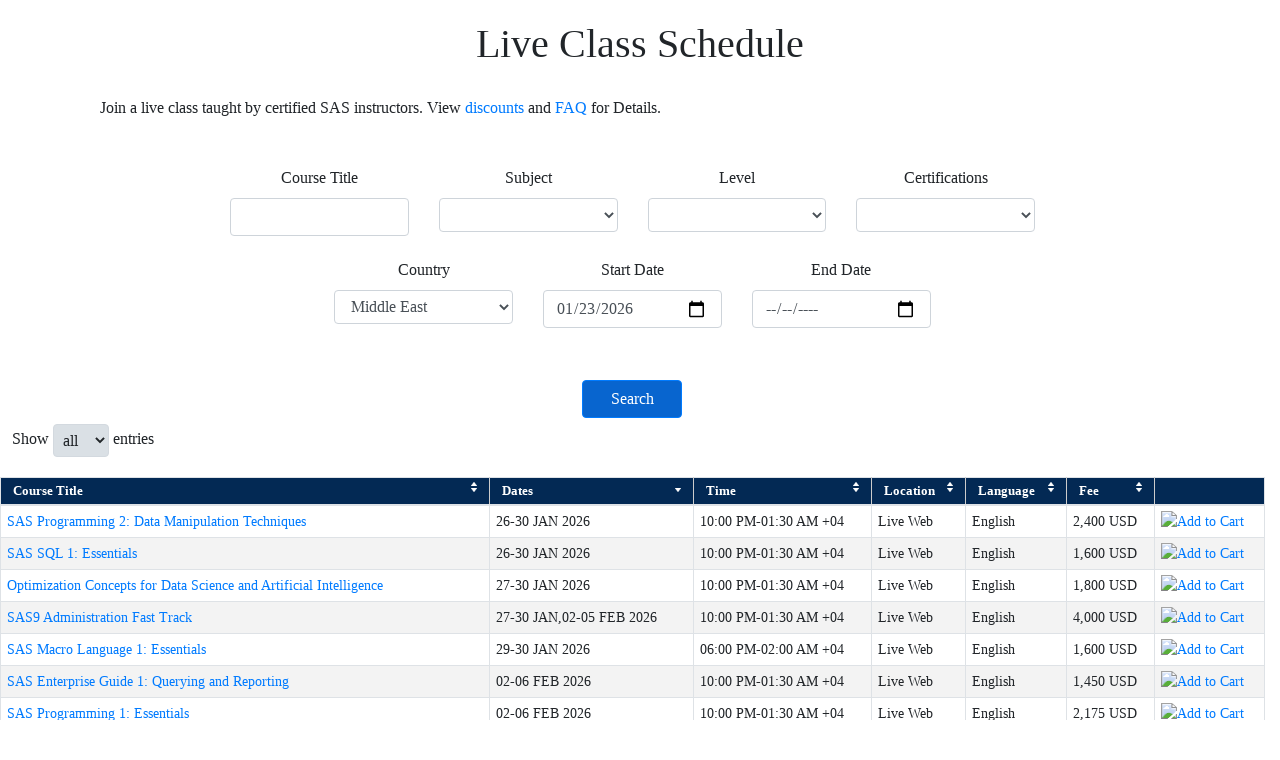

--- FILE ---
content_type: text/html;charset=UTF-8
request_url: https://support.sas.com/edu/ilt.html?ctry=AE
body_size: 18915
content:













<!DOCTYPE HTML PUBLIC "-//W3C//DTD HTML 4.01 Transitional//EN"
"http://www.w3.org/TR/html4/loose.dtd">
<html>
	<!-- <head>  -->
	












<head>
<title>SAS Training </title>
<meta http-equiv="Content-Type" content="text/html; charset=UTF-8" />
<meta http-equiv="X-UA-Compatible" content="IE=edge" >
<meta name="viewport" content="width=device-width, initial-scale=1">
<meta name="description" content="" />
<meta name="keywords" content="" />

<meta name="date" content="YYYY-MM-DD" />
<meta name="locale" content="" />



<!-- ACTIVE LINK BEGINS-->
<script type="text/javascript">var prinav = "training";</script>
<!-- ACTIVE LINK ENDS -->


<!-- ACTIVE LINK BEGINS-->
<!-- Google Tag Manager -->
<script>(function(w,d,s,l,i){w[l]=w[l]||[];w[l].push({'gtm.start':
new Date().getTime(),event:'gtm.js'});var f=d.getElementsByTagName(s)[0],
j=d.createElement(s),dl=l!='dataLayer'?'&l='+l:'';j.async=true;j.src=
'https://www.googletagmanager.com/gtm.js?id='+i+dl;f.parentNode.insertBefore(j,f);
})(window,document,'script','dataLayer','GTM-PWTVHH');</script>
<!-- End Google Tag Manager -->

<!-- Bootstrap -->
<link href="/eduapp/v2/css/bootstrap-4.4.1.css" rel="stylesheet"> <!-- this css was deleted by someone around 4:00 on 4/18 -->
<link href="https://stackpath.bootstrapcdn.com/bootstrap/4.4.1/css/bootstrap.min.css" rel="stylesheet" >
<link href="/eduapp/v2/css/local.css" rel="stylesheet">

<!-- Start from Eric Morales on 8/13/2020 -->
<!-- Can be removed per Eric on 10/2/2023, but header doesn't display properly without it -->
<link rel="stylesheet" href="https://www.sas.com/etc/designs/saswww/global-header.css" type="text/css" media="all" />

<!-- Global/Support Styles -->
																			 
<link rel="stylesheet" type="text/css" href="/profile/user/resources/css/loginwindowstyles.css" />
<link href="https://www.sas.com/css/globalnavigation.css" type="text/css" rel="stylesheet" media="screen, print" />

<!-- Start from Eric Morales on 8/13/2020, removed on 9/25/2023 per Aaron Randall 
<script type="text/javascript" src="//www.sas.com/etc/clientlibs/sas/user_profile.min.js"></script> -->

<!-- Global .js references -->
<script type="text/javascript" src="/lib/global.js"></script>
<script type="text/javascript" src="/lib/navigation/topnav.js"></script>

<script src="/lib/prodsol/ss_display.js" type="text/javascript" language="Javascript"></script>
<script src="/lib/openwindow_notoolbar.js" type="text/javascript" language="Javascript"></script>

<!-- Can be removed per Eric on 10/2/2023, but page load slows down without it -->
<script type="text/javascript" src="https://www.sas.com/etc/clientlibs/sas/modernizr.js"></script>
<!-- find a course by dropdown menu -->
<script src="https://www.sas.com/etc/clientlibs/legacy/jquery.js"></script>
<script type="text/javascript" src="/eduapp/v2/js/global_search.js"></script>

<!-- YAHOO Global Object, DOM, Event, and Loader source file -->
<script type="text/javascript" src="/lib/yui/2.8.1/build/yuiloader-dom-event/yuiloader-dom-event.js"></script>
<script type="text/javascript" src="/lib/yui/2.8.1/build/cookie/cookie-min.js"></script>
<script type="text/javascript" src="/lib/yui/2.8.1/build/history/history-min.js"></script> 

<!-- enable okta cookie -->															
<script>
document.cookie = "ep_oktaSessionActive=True; domain=.sas.com; path=/;"
</script>
																						
<!-- START: Free Training Start/Resume (this can be in the head or on the page body) -->
<script type="text/javascript" src="/lib/jquery/jquery-1.11.1.min.js"></script>
<!-- <script type="text/javascript" src="/eduapp/includes/freetraining.js"></script> -->
<!-- END: Free Training Start/Resume -------------------------------------------------->

<!-- code from Lucia Reiley on 7/18/2018 -->
<!-- Start Visual Website Optimizer Asynchronous Code -->
<script type='text/javascript'>
var _vwo_code=(function(){
var account_id=20166,
settings_tolerance=2000,
library_tolerance=2500,
use_existing_jquery=false,
/* DO NOT EDIT BELOW THIS LINE */
f=false,d=document;return{use_existing_jquery:function(){return use_existing_jquery;},library_tolerance:function(){return library_tolerance;},finish:function(){if(!f){f=true;var a=d.getElementById('_vis_opt_path_hides');if(a)a.parentNode.removeChild(a);}},finished:function(){return f;},load:function(a){var b=d.createElement('script');b.src=a;b.type='text/javascript';b.innerText;b.onerror=function(){_vwo_code.finish();};d.getElementsByTagName('head')[0].appendChild(b);},init:function(){settings_timer=setTimeout('_vwo_code.finish()',settings_tolerance);var a=d.createElement('style'),b='body{opacity:0 !important;filter:alpha(opacity=0) !important;background:none !important;}',h=d.getElementsByTagName('head')[0];a.setAttribute('id','_vis_opt_path_hides');a.setAttribute('type','text/css');if(a.styleSheet)a.styleSheet.cssText=b;else a.appendChild(d.createTextNode(b));h.appendChild(a);this.load('//dev.visualwebsiteoptimizer.com/j.php?a='+account_id+'&u='+encodeURIComponent(d.URL)+'&r='+Math.random());return settings_timer;}};}());_vwo_settings_timer=_vwo_code.init();
</script>
<!-- End Visual Website Optimizer Asynchronous Code -->


<!-- code from Blake Johnson and Stephen Clowes on 1/3/2022, SN ticket https://sas.service-now.com/nav_to.do?uri=%2Fincident.do%3Fsys_id%3Dd799b52d1b2c4110e2cd8402604bcb35%26sysparm_view%3D%26sysparm_domain%3Dnull%26sysparm_domain_scope%3Dnull%26sysparm_record_row%3D2%26sysparm_record_rows%3D15%26sysparm_record_list%3Dassignment_group%3D593c300e13207e00016dbd566144b0d4%5Estate!%3D6%5Eactive%3Dtrue%5Estate!%3D7%5Esys_updated_byANYTHING%5Eu_confidential%3Dfalse%5EORu_confidential_usersCONTAINSa7a2e2a86f489940b59c1ebf6f3ee41d%5EORu_confidential_groupsINf003143a133e2e4061a1be322244b0a3,13238f496fb80500b59c1ebf6f3ee4e6,1e1c24fadb12d7800c5b502bdc96192a,910ea4be1b8064d0177ca8a82b4bcbc3,593c300e13207e00016dbd566144b0d4,ac0e64be1b8064d0177ca8a82b4bcb08%5EORDERBYDESCopened_at -->





<!-- ACTIVE LINK ENDS --> 




</head>

	
	<!-- <body> -->
	<body>
		












<div id="container" class="en_ae gec">
<!-- IFRAME BEGINS-->
<!--include virtual="/eduapp/v2/giframe.html" -->
<!-- IFRAME ENDS -->

<!-- PRIMARY HEADER BEGINS-->
<script type="text/javascript" src="https://www.sas.com/en_us/navigation/header/global-links-header.pheader.html?jslib=jquery&jslib=userprofile"></script>	
<script type="text/javascript" src="https://www.sas.com/en_ae/training/navigation/navigation-global/global-training-titleshelf.pcontent.html?jslib=jquery"></script>
<!-- PRIMARY HEADER ENDS -->

<!-- OUTAGE MESSAGE BEGINS-->
<!--<div id="maintenance"><span class="outage"><h3>Maintenance Notice</h3></span>
<p>There is a risk that the SAS Profile may experience an outage on Saturday, July 29th, between 9-11am ET. 
<br /><br />If that occurs, SAS Profile functionality will be unavailable including login, create account, and reset password. Access to e-Learning will also be unavailable.</p></div>

-->

<!--
<div id="maintenance">
<span class="outage"><h3>Maintenance Notice</h3></span>
There is a scheduled maintenance for SAS Profile on Saturday March 2 starting at 8 a.m. ET. During this time, SAS Profile functionality will be unavailable including login, create account, and reset password. Access to e-Learning will also be unavailable. We apologize for the inconvenience.</div> -->
<!-- OUTAGE MESSAGE ENDS --> 
	
<!-- MESSAGE BEGINS-->
<!--include virtual="/eduapp/messages/virus.html" -->
<!-- MESSAGE ENDS -->

</div>
<!-- BREADCRUMB BEGINS -->
<!-- <div class="breadcrumb">
	<ul>
		<li><a href="//www.sas.com/en_us/home.html">Home</a></li>
		<li>Training</li>
	</ul>
</div> -->
		











<style>
#content-wrapper .courseDetails {
  color: #000000;
  font-size: 100%;
  font-style: normal;
  line-height: normal;
  margin-top: 0;
  padding: 2px 0 !important;
  vertical-align: middle;
}

.courseDetails.ht:hover .tooltipIlt {
  	display:block;
}

.tooltipIlt {
	display: none;
    
    width: 700px;
  	background-color: white;
  	color: #585858;
  	font-size: 12px;
  	border: 1px solid gray;
  	border-radius: 6px;
  	padding: 15px;
    
    margin-left: 28px; /* moves the tooltip to the right */
    margin-top: 15px; /* moves it down */
    position: absolute;
    z-index: 1000;
}
</style>










<div class="container">
	<!--  title and description section -->
	<div class="container">
<h1>Live Class Schedule</h1>	
<p>Join a live class taught by certified SAS instructors. View <a href="#promo-course">discounts</a> and <a href="#faq-course">FAQ</a> for Details.	
</div><br />


</div>

<div class="container-fluid" id="content-wrapper">
	<form method="get" action="ilt.html">
		<div class="row justify-content-md-center ilt-search">
			<div class="col col-lg-2">
				<div class="form-group">
					<label for="courseTitle">Course Title</label>
				  	<input class="form-control" name="ct" value="">
				</div>
			</div>
			
			<div class="col col-lg-2">
				<div class="form-group">
					<label for="subject">Subject</label>
	 	  			<select name="cu" class="form-control" style="height:34px; font-size:16px">
	 	  				<option value="" selected > </option>
	 	  				<option value="DTCON"  >Data Connectivity</option><option value="DTENG"  >Data Engineering</option><option value="PLSEC"  >Platform Security</option><option value="PLDEPL"  >Platform Deployment</option><option value="DECMGT"  >Decision Management</option><option value="DTQG"  >Data Quality &amp; Governance</option><option value="PLARCH"  >Platform Architecture</option><option value="AIML"  >AI, Machine Learning and Statistics</option><option value="EG"  >Programming Tools</option><option value="ADMIN"  >Platform Administration</option><option value="PRG"  >Programming</option><option value="SOL"  >Solutions</option><option value="VA"  >Visualization</option>			
					</select>
			  	</div>
			</div>
			
			<div class="col col-lg-2">
				<div class="form-group">
					<label for="level">Level</label>
	 	  			<select name="lv" class="form-control" style="height:34px; font-size:16px">
	 	  				<option value="" selected > </option>
	 	  				<option value="No level"  >No level</option><option value="Beginner"  >Beginner</option><option value="Fundamental"  >Fundamental</option><option value="Intermediate"  >Intermediate</option><option value="Advanced"  >Advanced</option>			
					</select>
			  	</div>
			</div>
			
			<div class="col col-lg-2">
				<div class="form-group">
					<label for="certification">Certifications</label>
	 	  			<select name="ce" class="form-control" style="height:34px; font-size:16px">
	 	  				<option value="" selected > </option>
	 	  				<option value="SMLA"  >SAS Certified Associate: Applied Statistics for Machine Learning</option><option value="PF94"  >SAS Certified Associate: Programming Fundamentals Using SAS 9.4</option><option value="DIDEV"  >SAS Certified Data Integration Developer for SAS 9</option><option value="MOS"  >SAS Certified ModelOps Specialist</option><option value="APROG94"  >SAS Certified Professional: Advanced Programming Using SAS 9.4</option><option value="CTPROG"  >SAS Certified Professional: Clinical Trials Programming Using SAS 9.4</option><option value="VY4ADMIN"  >SAS Certified Specialist: Administration of SAS Viya</option><option value="BPROGSP"  >SAS Certified Specialist: Base Programming Using SAS 9.4</option><option value="FOPT"  >SAS Certified Specialist: Forecasting and Optimization Using SAS Viya</option><option value="SMLP"  >SAS Certified Specialist: Machine Learning Using SAS Viya</option><option value="SMLS"  >SAS Certified Specialist: Statistics for Machine Learning</option><option value="VBAUSV"  >SAS Certified Specialist: Visual Business Analytics Using SAS Viya</option><option value="STATBA"  >SAS Certified Statistical Business Analyst Using SAS 9: Regression and Modeling</option><option value="PADMIN"  >SAS Platform Administration for SAS 9</option><option value="MODEL84"  >SAS Viya to SAS Certified Associate: Modeling Using SAS Visual Statistics</option><option value="DSCI"  >SAS® Certified Data Scientist</option><option value="AIMLP"  >SAS® Certified Professional: Artificial Intelligence and Machine Learning</option><option value="NLPCVSP"  >SAS® Certified Specialist: Natural Language Processing and Computer Vision Using SAS Viya</option><option value="VIYAPRGA"  >SAS® Viya® Programming Associate</option><option value="PRGVIYA"  >SAS® Viya® Programming Specialist</option>			
					</select>
			  	</div>
			</div>
			
		</div>	
	
		<div class="row justify-content-md-center ilt-search">	
			<div class="col col-lg-2">
				<div class="form-group">
					<label for="country">Country</label>
	 	  			<select name="ctry" style="height:34px; font-size:16px" class="form-control">
						<option value="AR"  >Argentina</option><option value="AU"  >Australia</option><option value="AT"  >Austria</option><option value="BE"  >Belgium</option><option value="BR"  >Brasil</option><option value="CA"  >Canada</option><option value="CZ"  >Česká republika</option><option value="CN"  >China</option><option value="CO"  >Colombia</option><option value="DK"  >Denmark</option><option value="DE"  >Deutschland</option><option value="DJ"  >Djibouti</option><option value="EG"  >Egypt</option><option value="ES"  >España</option><option value="FI"  >Finland</option><option value="FR"  >France</option><option value="HK"  >Hong Kong</option><option value="IN"  >India</option><option value="IE"  >Ireland</option><option value="IT"  >Italia</option><option value="KR"  >Korea, Republic of</option><option value="LB"  >Lebanon</option><option value="LU"  >Luxembourg</option><option value="MY"  >Malaysia</option><option value="MX"  >Mexico</option><option value="AE" selected >Middle East</option><option value="MD"  >Moldova, Republic of</option><option value="MA"  >Morocco</option><option value="NL"  >Netherlands</option><option value="NZ"  >New Zealand</option><option value="NO"  >Norway</option><option value="PH"  >Philippines</option><option value="PL"  >Poland</option><option value="PT"  >Portugal</option><option value="RO"  >Romania</option><option value="SA"  >Saudi Arabia</option><option value="SG"  >Singapore</option><option value="ZA"  >South Africa</option><option value="SE"  >Sweden</option><option value="CH"  >Switzerland</option><option value="TH"  >Thailand</option><option value="TR"  >Turkey</option><option value="GB"  >United Kingdom</option><option value="US"  >United States</option><option value="UA"  >Украина</option><option value="TW"  >台灣</option><option value="JP"  >日本</option>			
					</select>
			
			  	</div>
			</div>
			
			
			
				<input type="hidden" name="dm" value="">
			
			
			<div class="col col-lg-2">
				<div class="form-group">
					<label for="startDate">Start Date</label>
				  	<input type="date" class="form-control" name="sdt" min="2026-01-23" value="2026-01-23">
				</div>
			</div>
		
			<div class="col col-lg-2">
				<div class="form-group">
					<label for="endDate">End Date</label>
				  	<input type="date" class="form-control" name="edt" min="2026-01-23" value="">
			  	</div>
			</div>
		</div>

		<div class="row justify-content-md-center ilt-search">					
  			<div class="col col-lg-2">
  				<br />
  				<button type="submit" class="btn btn-primary" style="margin-top: 6px;">Search</button>
  			</div>
		</div>
		            
		<div class="row" style="margin-left:12px;">
			  	<div class="dropdown show">
			  	Show
			  	   <select name="rpp"  onchange="this.form.submit()" class="btn btn-light dropdown-toggle" role="button" data-toggle="dropdown" aria-haspopup="true" aria-expanded="false">
					<option value="50"  >50 </option>
					<option value="100"  >100 </option>
					<option value="10000" selected >all </option>
				  </select>
				entries
			    </div>
		</div>
	</form>
          
	<div class="subtext">
		
<table class="edcat table-bordered" style="font-size:14px" id="event">
<thead>
<tr>
<th class="sortable table-header">
<a href="ilt.html;jsessionid=AB300BD4EABF28212E86CE0AA7BE3E9D.e2?d-148316-s=0&amp;d-148316-o=2&amp;d-148316-p=1&amp;ctry=AE">Course Title</a></th>
<th class="sortable table-header sorted order1">
<a href="ilt.html;jsessionid=AB300BD4EABF28212E86CE0AA7BE3E9D.e2?d-148316-s=1&amp;d-148316-o=1&amp;d-148316-p=1&amp;ctry=AE">Dates</a></th>
<th class="sortable table-header">
<a href="ilt.html;jsessionid=AB300BD4EABF28212E86CE0AA7BE3E9D.e2?d-148316-s=2&amp;d-148316-o=2&amp;d-148316-p=1&amp;ctry=AE">Time</a></th>
<th class="sortable table-header">
<a href="ilt.html;jsessionid=AB300BD4EABF28212E86CE0AA7BE3E9D.e2?d-148316-s=3&amp;d-148316-o=2&amp;d-148316-p=1&amp;ctry=AE">Location</a></th>
<th class="sortable table-header">
<a href="ilt.html;jsessionid=AB300BD4EABF28212E86CE0AA7BE3E9D.e2?d-148316-s=4&amp;d-148316-o=2&amp;d-148316-p=1&amp;ctry=AE">Language</a></th>
<th class="sortable table-header">
<a href="ilt.html;jsessionid=AB300BD4EABF28212E86CE0AA7BE3E9D.e2?d-148316-s=5&amp;d-148316-o=2&amp;d-148316-p=1&amp;ctry=AE">Fee</a></th>
<th class="addcarthead table-header"></th></tr></thead>
<tbody>
<tr class="odd">
<td>
              	  
              		<a href="https://learn.sas.com/course/view.php?id=235" target="_blank">SAS Programming 2: Data Manipulation Techniques</a>
              	
              	
              </td>
<td>26-30 JAN 2026</td>
<td>10:00 PM-01:30 AM +04</td>
<td>Live Web</td>
<td>English</td>
<td>2,400 USD</td>
<td class="addcart"><a href="addtocart.html?eventId=AE_4760969_4773767&ctry=AE"><img src="/images/elements/add-cart.png" alt="Add to Cart"></a></td></tr>
<tr class="even">
<td>
              	  
              		<a href="https://learn.sas.com/course/view.php?id=208" target="_blank">SAS SQL 1: Essentials</a>
              	
              	
              </td>
<td>26-30 JAN 2026</td>
<td>10:00 PM-01:30 AM +04</td>
<td>Live Web</td>
<td>English</td>
<td>1,600 USD</td>
<td class="addcart"><a href="addtocart.html?eventId=AE_4761323_4775990&ctry=AE"><img src="/images/elements/add-cart.png" alt="Add to Cart"></a></td></tr>
<tr class="odd">
<td>
              	  
              		<a href="https://learn.sas.com/course/view.php?id=364" target="_blank">Optimization Concepts for Data Science and Artificial Intelligence</a>
              	
              	
              </td>
<td>27-30 JAN 2026</td>
<td>10:00 PM-01:30 AM +04</td>
<td>Live Web</td>
<td>English</td>
<td>1,800 USD</td>
<td class="addcart"><a href="addtocart.html?eventId=AE_4760651_4771280&ctry=AE"><img src="/images/elements/add-cart.png" alt="Add to Cart"></a></td></tr>
<tr class="even">
<td>
              	  
              		<a href="https://learn.sas.com/course/view.php?id=514" target="_blank">SAS9 Administration Fast Track</a>
              	
              	
              </td>
<td>27-30 JAN,02-05 FEB 2026</td>
<td>10:00 PM-01:30 AM +04</td>
<td>Live Web</td>
<td>English</td>
<td>4,000 USD</td>
<td class="addcart"><a href="addtocart.html?eventId=AE_4761221_4775330&ctry=AE"><img src="/images/elements/add-cart.png" alt="Add to Cart"></a></td></tr>
<tr class="odd">
<td>
              	  
              		<a href="https://learn.sas.com/course/view.php?id=121" target="_blank">SAS Macro Language 1: Essentials</a>
              	
              	
              </td>
<td>29-30 JAN 2026</td>
<td>06:00 PM-02:00 AM +04</td>
<td>Live Web</td>
<td>English</td>
<td>1,600 USD</td>
<td class="addcart"><a href="addtocart.html?eventId=AE_4760567_4770968&ctry=AE"><img src="/images/elements/add-cart.png" alt="Add to Cart"></a></td></tr>
<tr class="even">
<td>
              	  
              		<a href="https://learn.sas.com/course/view.php?id=484" target="_blank">SAS Enterprise Guide 1: Querying and Reporting</a>
              	
              	
              </td>
<td>02-06 FEB 2026</td>
<td>10:00 PM-01:30 AM +04</td>
<td>Live Web</td>
<td>English</td>
<td>1,450 USD</td>
<td class="addcart"><a href="addtocart.html?eventId=AE_4760219_4768631&ctry=AE"><img src="/images/elements/add-cart.png" alt="Add to Cart"></a></td></tr>
<tr class="odd">
<td>
              	  
              		<a href="https://learn.sas.com/course/view.php?id=118" target="_blank">SAS Programming 1: Essentials</a>
              	
              	
              </td>
<td>02-06 FEB 2026</td>
<td>10:00 PM-01:30 AM +04</td>
<td>Live Web</td>
<td>English</td>
<td>2,175 USD</td>
<td class="addcart"><a href="addtocart.html?eventId=AE_4760699_4771526&ctry=AE"><img src="/images/elements/add-cart.png" alt="Add to Cart"></a></td></tr>
<tr class="even">
<td>
              	  
              		<a href="https://learn.sas.com/course/view.php?id=211" target="_blank">SAS Programming 3: Advanced Techniques</a>
              	
              	
              </td>
<td>02-06 FEB 2026</td>
<td>10:00 PM-01:30 AM +04</td>
<td>Live Web</td>
<td>English</td>
<td>1,600 USD</td>
<td class="addcart"><a href="addtocart.html?eventId=AE_4760999_4773965&ctry=AE"><img src="/images/elements/add-cart.png" alt="Add to Cart"></a></td></tr>
<tr class="odd">
<td>
              	  
              		<a href="https://learn.sas.com/course/view.php?id=682" target="_blank">SAS Report Writing</a>
              	
              	
              </td>
<td>02-06,09 FEB 2026</td>
<td>10:00 PM-01:30 AM +04</td>
<td>Live Web</td>
<td>English</td>
<td>2,400 USD</td>
<td class="addcart"><a href="addtocart.html?eventId=AE_4761179_4775189&ctry=AE"><img src="/images/elements/add-cart.png" alt="Add to Cart"></a></td></tr>
<tr class="even">
<td>
              	  
              		<a href="https://learn.sas.com/course/view.php?id=235" target="_blank">SAS Programming 2: Data Manipulation Techniques</a>
              	
              	
              </td>
<td>09-11 FEB 2026</td>
<td>12:30 PM-08:30 PM +04</td>
<td>Live Web</td>
<td>English</td>
<td>2,400 USD</td>
<td class="addcart"><a href="addtocart.html?eventId=AE_4884289_4896193&ctry=AE"><img src="/images/elements/add-cart.png" alt="Add to Cart"></a></td></tr>
<tr class="odd">
<td>
              	  
              		<a href="https://learn.sas.com/course/view.php?id=196" target="_blank">Time Series Modeling Essentials</a>
              	
              	
              </td>
<td>03-06 FEB 2026</td>
<td>10:00 PM-01:30 AM +04</td>
<td>Live Web</td>
<td>English</td>
<td>2,000 USD</td>
<td class="addcart"><a href="addtocart.html?eventId=AE_4761347_4776338&ctry=AE"><img src="/images/elements/add-cart.png" alt="Add to Cart"></a></td></tr>
<tr class="even">
<td>
              	  
              		<a href="https://learn.sas.com/course/view.php?id=343" target="_blank">Machine Learning Using SAS Viya</a>
              	
              	
              </td>
<td>03-06 FEB 2026</td>
<td>10:00 PM-01:30 AM +04</td>
<td>Live Web</td>
<td>English</td>
<td>1,600 USD</td>
<td class="addcart"><a href="addtocart.html?eventId=AE_5114938_5115007&ctry=AE"><img src="/images/elements/add-cart.png" alt="Add to Cart"></a></td></tr>
<tr class="odd">
<td>
              	  
              		<a href="https://learn.sas.com/course/view.php?id=439" target="_blank">Statistics You Need to Know for Machine Learning</a>
              	
              	
              </td>
<td>04-06,09-11 FEB 2026</td>
<td>10:00 PM-01:30 AM +04</td>
<td>Live Web</td>
<td>English</td>
<td>2,400 USD</td>
<td class="addcart"><a href="addtocart.html?eventId=AE_5084968_5085046&ctry=AE"><img src="/images/elements/add-cart.png" alt="Add to Cart"></a></td></tr>
<tr class="even">
<td>
              	
              	
	              	<div class="courseDetails ht">
	              		<span style="color:#0066CC;">AI &amp; Data Analytics Transformation</span><span class="tooltipIlt">Part of the Analytics Leadership Program (ALP), this session focuses on the Transformation perspective. Discuss how to use AI and Analytics to change and transform.</span>
	              	</div>         		
              	
              </td>
<td>05,12,26 FEB 2026</td>
<td>04:00 PM-08:00 PM +04</td>
<td>Live Web</td>
<td>English</td>
<td>1,250 USD</td>
<td class="addcart"><a href="addtocart.html?eventId=AE_5381615_5382182&ctry=AE"><img src="/images/elements/add-cart.png" alt="Add to Cart"></a></td></tr>
<tr class="odd">
<td>
              	  
              		<a href="https://learn.sas.com/course/view.php?id=121" target="_blank">SAS Macro Language 1: Essentials</a>
              	
              	
              </td>
<td>09-13 FEB 2026</td>
<td>10:00 PM-01:30 AM +04</td>
<td>Live Web</td>
<td>English</td>
<td>1,600 USD</td>
<td class="addcart"><a href="addtocart.html?eventId=AE_4760519_4770782&ctry=AE"><img src="/images/elements/add-cart.png" alt="Add to Cart"></a></td></tr>
<tr class="even">
<td>
              	  
              		<a href="https://learn.sas.com/course/view.php?id=655" target="_blank">Bayesian Analyses Using SAS</a>
              	
              	
              </td>
<td>10-13 FEB 2026</td>
<td>10:00 PM-01:30 AM +04</td>
<td>Live Web</td>
<td>English</td>
<td>2,000 USD</td>
<td class="addcart"><a href="addtocart.html?eventId=AE_4761341_4776173&ctry=AE"><img src="/images/elements/add-cart.png" alt="Add to Cart"></a></td></tr>
<tr class="odd">
<td>
              	  
              		<a href="https://learn.sas.com/course/view.php?id=241" target="_blank">SAS Visual Analytics 1 for SAS Viya: Basics</a>
              	
              	
              </td>
<td>10-13 FEB 2026</td>
<td>10:00 PM-01:30 AM +04</td>
<td>Live Web</td>
<td>English</td>
<td>1,600 USD</td>
<td class="addcart"><a href="addtocart.html?eventId=AE_4761635_4777976&ctry=AE"><img src="/images/elements/add-cart.png" alt="Add to Cart"></a></td></tr>
<tr class="even">
<td>
              	  
              		<a href="https://learn.sas.com/course/view.php?id=235" target="_blank">SAS Programming 2: Data Manipulation Techniques</a>
              	
              	
              </td>
<td>11-13 FEB 2026</td>
<td>06:00 PM-02:00 AM +04</td>
<td>Live Web</td>
<td>English</td>
<td>2,400 USD</td>
<td class="addcart"><a href="addtocart.html?eventId=AE_4760897_4773191&ctry=AE"><img src="/images/elements/add-cart.png" alt="Add to Cart"></a></td></tr>
<tr class="odd">
<td>
              	  
              		<a href="https://learn.sas.com/course/view.php?id=484" target="_blank">SAS Enterprise Guide 1: Querying and Reporting</a>
              	
              	
              </td>
<td>12-13 FEB 2026</td>
<td>12:30 PM-08:30 PM +04</td>
<td>Live Web</td>
<td>English</td>
<td>1,450 USD</td>
<td class="addcart"><a href="addtocart.html?eventId=AE_4884118_4892542&ctry=AE"><img src="/images/elements/add-cart.png" alt="Add to Cart"></a></td></tr>
<tr class="even">
<td>
              	  
              		<a href="https://learn.sas.com/course/view.php?id=499" target="_blank">SAS Office Analytics: Fast Track</a>
              	
              	
              </td>
<td>16-19 FEB 2026</td>
<td>12:30 PM-08:30 PM +04</td>
<td>Live Web</td>
<td>English</td>
<td>3,200 USD</td>
<td class="addcart"><a href="addtocart.html?eventId=AE_4884529_4901146&ctry=AE"><img src="/images/elements/add-cart.png" alt="Add to Cart"></a></td></tr>
<tr class="odd">
<td>
              	  
              		<a href="https://learn.sas.com/course/view.php?id=241" target="_blank">SAS Visual Analytics 1 for SAS Viya: Basics</a>
              	
              	
              </td>
<td>16-17 FEB 2026</td>
<td>12:30 PM-08:30 PM +04</td>
<td>Live Web</td>
<td>English</td>
<td>1,600 USD</td>
<td class="addcart"><a href="addtocart.html?eventId=AE_4884541_4901383&ctry=AE"><img src="/images/elements/add-cart.png" alt="Add to Cart"></a></td></tr>
<tr class="even">
<td>
              	  
              		<a href="https://learn.sas.com/course/view.php?id=700" target="_blank">SAS Macro Language 2: Advanced Techniques</a>
              	
              	
              </td>
<td>17-20 FEB 2026</td>
<td>10:00 PM-01:30 AM +04</td>
<td>Live Web</td>
<td>English</td>
<td>1,600 USD</td>
<td class="addcart"><a href="addtocart.html?eventId=AE_4760609_4771142&ctry=AE"><img src="/images/elements/add-cart.png" alt="Add to Cart"></a></td></tr>
<tr class="odd">
<td>
              	  
              		<a href="https://learn.sas.com/course/view.php?id=226" target="_blank">Accelerating SAS Code on the SAS Viya Platform</a>
              	
              	
              </td>
<td>17-20 FEB 2026</td>
<td>10:00 PM-01:30 AM +04</td>
<td>Live Web</td>
<td>English</td>
<td>1,600 USD</td>
<td class="addcart"><a href="addtocart.html?eventId=AE_4761113_4774664&ctry=AE"><img src="/images/elements/add-cart.png" alt="Add to Cart"></a></td></tr>
<tr class="even">
<td>
              	  
              		<a href="https://learn.sas.com/course/view.php?id=562" target="_blank">Forecasting Using Model Studio in SAS Viya</a>
              	
              	
              </td>
<td>17-20 FEB 2026</td>
<td>10:00 PM-01:30 AM +04</td>
<td>Live Web</td>
<td>English</td>
<td>1,600 USD</td>
<td class="addcart"><a href="addtocart.html?eventId=AE_5349838_5349919&ctry=AE"><img src="/images/elements/add-cart.png" alt="Add to Cart"></a></td></tr>
<tr class="odd">
<td>
              	  
              		<a href="https://learn.sas.com/course/view.php?id=700" target="_blank">SAS Macro Language 2: Advanced Techniques</a>
              	
              	
              </td>
<td>18-19 FEB 2026</td>
<td>12:30 PM-08:30 PM +04</td>
<td>Live Web</td>
<td>English</td>
<td>1,600 USD</td>
<td class="addcart"><a href="addtocart.html?eventId=AE_4884235_4894993&ctry=AE"><img src="/images/elements/add-cart.png" alt="Add to Cart"></a></td></tr>
<tr class="even">
<td>
              	  
              		<a href="https://learn.sas.com/course/view.php?id=118" target="_blank">SAS Programming 1: Essentials</a>
              	
              	
              </td>
<td>18-20 FEB 2026</td>
<td>06:00 PM-02:00 AM +04</td>
<td>Live Web</td>
<td>English</td>
<td>2,175 USD</td>
<td class="addcart"><a href="addtocart.html?eventId=AE_4760771_4772111&ctry=AE"><img src="/images/elements/add-cart.png" alt="Add to Cart"></a></td></tr>
<tr class="odd">
<td>
              	  
              		<a href="https://learn.sas.com/course/view.php?id=7084" target="_blank">Managing and Querying Data Using Flows in SAS Studio</a>
              	
              	
              </td>
<td>18-20 FEB 2026</td>
<td>10:00 PM-01:30 AM +04</td>
<td>Live Web</td>
<td>English</td>
<td>1,100 USD</td>
<td class="addcart"><a href="addtocart.html?eventId=AE_4982353_4982449&ctry=AE"><img src="/images/elements/add-cart.png" alt="Add to Cart"></a></td></tr>
<tr class="even">
<td>
              	  
              		<a href="https://learn.sas.com/course/view.php?id=484" target="_blank">SAS Enterprise Guide 1: Querying and Reporting</a>
              	
              	
              </td>
<td>19-20 FEB 2026</td>
<td>06:00 PM-02:00 AM +04</td>
<td>Live Web</td>
<td>English</td>
<td>1,450 USD</td>
<td class="addcart"><a href="addtocart.html?eventId=AE_4760279_4769189&ctry=AE"><img src="/images/elements/add-cart.png" alt="Add to Cart"></a></td></tr>
<tr class="odd">
<td>
              	  
              		<a href="https://learn.sas.com/course/view.php?id=7247" target="_blank">SAS SQL Case Study</a>
              	
              	
              </td>
<td>19-20 FEB 2026</td>
<td>10:00 PM-01:30 AM +04</td>
<td>Live Web</td>
<td>English</td>
<td>550 USD</td>
<td class="addcart"><a href="addtocart.html?eventId=AE_4761233_4775474&ctry=AE"><img src="/images/elements/add-cart.png" alt="Add to Cart"></a></td></tr>
<tr class="even">
<td>
              	  
              		<a href="https://learn.sas.com/course/view.php?id=214" target="_blank">SAS Viya Overview</a>
              	
              	
              </td>
<td>19-20 FEB 2026</td>
<td>10:00 PM-01:30 AM +04</td>
<td>Live Web</td>
<td>English</td>
<td>800 USD</td>
<td class="addcart"><a href="addtocart.html?eventId=AE_5577545_5577623&ctry=AE"><img src="/images/elements/add-cart.png" alt="Add to Cart"></a></td></tr>
<tr class="odd">
<td>
              	  
              		<a href="https://learn.sas.com/course/view.php?id=220" target="_blank">Developing Custom Steps with SAS Studio Analyst</a>
              	
              	
              </td>
<td>20 FEB 2026</td>
<td>12:30 PM-08:30 PM +04</td>
<td>Live Web</td>
<td>English</td>
<td>800 USD</td>
<td class="addcart"><a href="addtocart.html?eventId=AE_4884517_4900909&ctry=AE"><img src="/images/elements/add-cart.png" alt="Add to Cart"></a></td></tr>
<tr class="even">
<td>
              	  
              		<a href="https://learn.sas.com/course/view.php?id=7244" target="_blank">Working with JSON Files Using SAS</a>
              	
              	
              </td>
<td>20 FEB 2026</td>
<td>10:00 PM-01:30 AM +04</td>
<td>Live Web</td>
<td>English</td>
<td>400 USD</td>
<td class="addcart"><a href="addtocart.html?eventId=AE_4760453_4770146&ctry=AE"><img src="/images/elements/add-cart.png" alt="Add to Cart"></a></td></tr>
<tr class="odd">
<td>
              	  
              		<a href="https://learn.sas.com/course/view.php?id=487" target="_blank">SAS Enterprise Guide 2: Advanced Tasks and Querying</a>
              	
              	
              </td>
<td>23-24 FEB 2026</td>
<td>12:30 PM-08:30 PM +04</td>
<td>Live Web</td>
<td>English</td>
<td>1,450 USD</td>
<td class="addcart"><a href="addtocart.html?eventId=AE_4884154_4893337&ctry=AE"><img src="/images/elements/add-cart.png" alt="Add to Cart"></a></td></tr>
<tr class="even">
<td>
              	  
              		<a href="https://learn.sas.com/course/view.php?id=679" target="_blank">Data Visualization Using ODS Graphics</a>
              	
              	
              </td>
<td>23-25 FEB 2026</td>
<td>12:30 PM-08:30 PM +04</td>
<td>Live Web</td>
<td>English</td>
<td>2,400 USD</td>
<td class="addcart"><a href="addtocart.html?eventId=AE_4884247_4895239&ctry=AE"><img src="/images/elements/add-cart.png" alt="Add to Cart"></a></td></tr>
<tr class="odd">
<td>
              	  
              		<a href="https://learn.sas.com/course/view.php?id=6990" target="_blank">SAS Programming 1 Case Study</a>
              	
              	
              </td>
<td>23 FEB 2026</td>
<td>06:00 PM-02:00 AM +04</td>
<td>Live Web</td>
<td>English</td>
<td>550 USD</td>
<td class="addcart"><a href="addtocart.html?eventId=AE_4760675_4771388&ctry=AE"><img src="/images/elements/add-cart.png" alt="Add to Cart"></a></td></tr>
<tr class="even">
<td>
              	  
              		<a href="https://learn.sas.com/course/view.php?id=235" target="_blank">SAS Programming 2: Data Manipulation Techniques</a>
              	
              	
              </td>
<td>23-27 FEB 2026</td>
<td>10:00 PM-01:30 AM +04</td>
<td>Live Web</td>
<td>English</td>
<td>2,400 USD</td>
<td class="addcart"><a href="addtocart.html?eventId=AE_4760951_4773383&ctry=AE"><img src="/images/elements/add-cart.png" alt="Add to Cart"></a></td></tr>
<tr class="odd">
<td>
              	  
              		<a href="https://learn.sas.com/course/view.php?id=8402" target="_blank">SAS Visual Analytics 1 Finance Case Study</a>
              	
              	
              </td>
<td>23-24 FEB 2026</td>
<td>10:00 PM-01:30 AM +04</td>
<td>Live Web</td>
<td>English</td>
<td>550 USD</td>
<td class="addcart"><a href="addtocart.html?eventId=AE_4761449_4776920&ctry=AE"><img src="/images/elements/add-cart.png" alt="Add to Cart"></a></td></tr>
<tr class="even">
<td>
              	  
              		<a href="https://learn.sas.com/course/view.php?id=343" target="_blank">Machine Learning Using SAS Viya</a>
              	
              	
              </td>
<td>25-26 FEB 2026</td>
<td>12:30 PM-08:30 PM +04</td>
<td>Live Web</td>
<td>English</td>
<td>1,450 USD</td>
<td class="addcart"><a href="addtocart.html?eventId=AE_4909963_4910032&ctry=AE"><img src="/images/elements/add-cart.png" alt="Add to Cart"></a></td></tr>
<tr class="odd">
<td>
              	  
              		<a href="https://learn.sas.com/course/view.php?id=6723" target="_blank">SAS Intelligent Decisioning: Essentials</a>
              	
              	
              </td>
<td>25-27 FEB 2026</td>
<td>10:00 PM-01:30 AM +04</td>
<td>Live Web</td>
<td>English</td>
<td>1,200 USD</td>
<td class="addcart"><a href="addtocart.html?eventId=AE_4760183_4768493&ctry=AE"><img src="/images/elements/add-cart.png" alt="Add to Cart"></a></td></tr>
<tr class="even">
<td>
              	  
              		<a href="https://learn.sas.com/course/view.php?id=6141" target="_blank">Mapping and Esri Integration on the SAS Viya Platform</a>
              	
              	
              </td>
<td>25-27 FEB 2026</td>
<td>10:00 PM-01:30 AM +04</td>
<td>Live Web</td>
<td>English</td>
<td>1,200 USD</td>
<td class="addcart"><a href="addtocart.html?eventId=AE_4760351_4769525&ctry=AE"><img src="/images/elements/add-cart.png" alt="Add to Cart"></a></td></tr>
<tr class="odd">
<td>
              	  
              		<a href="https://learn.sas.com/course/view.php?id=7292" target="_blank">SAS 9.4 Administration Workshop</a>
              	
              	
              </td>
<td>26 FEB 2026</td>
<td>07:00 PM-11:00 PM +04</td>
<td>Live Web</td>
<td>English</td>
<td>Free</td>
<td class="addcart"><a href="addtocart.html?eventId=AE_5582357_5582450&ctry=AE">Register</a></td></tr>
<tr class="even">
<td>
              	  
              		<a href="https://learn.sas.com/course/view.php?id=6593" target="_blank">Using SAS Studio Flows and Custom Steps in SAS Viya Fast Track</a>
              	
              	
              </td>
<td>27 FEB 2026</td>
<td>12:30 PM-08:30 PM +04</td>
<td>Live Web</td>
<td>English</td>
<td>800 USD</td>
<td class="addcart"><a href="addtocart.html?eventId=AE_4884076_4891699&ctry=AE"><img src="/images/elements/add-cart.png" alt="Add to Cart"></a></td></tr>
<tr class="odd">
<td>
              	  
              		<a href="https://learn.sas.com/course/view.php?id=7292" target="_blank">SAS 9.4 Administration Workshop</a>
              	
              	
              </td>
<td>27 FEB 2026</td>
<td>01:00 PM-05:00 PM +04</td>
<td>Live Web</td>
<td>English</td>
<td>Free</td>
<td class="addcart"><a href="addtocart.html?eventId=AE_5582597_5582684&ctry=AE">Register</a></td></tr>
<tr class="even">
<td>
              	  
              		<a href="https://learn.sas.com/course/view.php?id=121" target="_blank">SAS Macro Language 1: Essentials</a>
              	
              	
              </td>
<td>02-03 MAR 2026</td>
<td>12:30 PM-08:30 PM +04</td>
<td>Live Web</td>
<td>English</td>
<td>1,600 USD</td>
<td class="addcart"><a href="addtocart.html?eventId=AE_4884205_4894351&ctry=AE"><img src="/images/elements/add-cart.png" alt="Add to Cart"></a></td></tr>
<tr class="odd">
<td>
              	  
              		<a href="https://learn.sas.com/course/view.php?id=121" target="_blank">SAS Macro Language 1: Essentials</a>
              	
              	
              </td>
<td>02-06 MAR 2026</td>
<td>10:00 PM-01:30 AM +04</td>
<td>Live Web</td>
<td>English</td>
<td>1,600 USD</td>
<td class="addcart"><a href="addtocart.html?eventId=AE_4760501_4770410&ctry=AE"><img src="/images/elements/add-cart.png" alt="Add to Cart"></a></td></tr>
<tr class="even">
<td>
              	  
              		<a href="https://learn.sas.com/course/view.php?id=118" target="_blank">SAS Programming 1: Essentials</a>
              	
              	
              </td>
<td>02-06 MAR 2026</td>
<td>10:00 PM-01:30 AM +04</td>
<td>Live Web</td>
<td>English</td>
<td>2,175 USD</td>
<td class="addcart"><a href="addtocart.html?eventId=AE_4760705_4771721&ctry=AE"><img src="/images/elements/add-cart.png" alt="Add to Cart"></a></td></tr>
<tr class="odd">
<td>
              	  
              		<a href="https://learn.sas.com/course/view.php?id=211" target="_blank">SAS Programming 3: Advanced Techniques</a>
              	
              	
              </td>
<td>02-06 MAR 2026</td>
<td>10:00 PM-01:30 AM +04</td>
<td>Live Web</td>
<td>English</td>
<td>1,600 USD</td>
<td class="addcart"><a href="addtocart.html?eventId=AE_4761005_4774151&ctry=AE"><img src="/images/elements/add-cart.png" alt="Add to Cart"></a></td></tr>
<tr class="even">
<td>
              	  
              		<a href="https://learn.sas.com/course/view.php?id=208" target="_blank">SAS SQL 1: Essentials</a>
              	
              	
              </td>
<td>02-06 MAR 2026</td>
<td>10:00 PM-01:30 AM +04</td>
<td>Live Web</td>
<td>English</td>
<td>1,600 USD</td>
<td class="addcart"><a href="addtocart.html?eventId=AE_4761257_4775612&ctry=AE"><img src="/images/elements/add-cart.png" alt="Add to Cart"></a></td></tr>
<tr class="odd">
<td>
              	  
              		<a href="https://learn.sas.com/course/view.php?id=181" target="_blank">Predictive Modeling Using Logistic Regression</a>
              	
              	
              </td>
<td>03-06 MAR 2026</td>
<td>10:00 PM-01:30 AM +04</td>
<td>Live Web</td>
<td>English</td>
<td>2,000 USD</td>
<td class="addcart"><a href="addtocart.html?eventId=AE_5186239_5294299&ctry=AE"><img src="/images/elements/add-cart.png" alt="Add to Cart"></a></td></tr>
<tr class="even">
<td>
              	  
              		<a href="https://learn.sas.com/course/view.php?id=118" target="_blank">SAS Programming 1: Essentials</a>
              	
              	
              </td>
<td>04-06 MAR 2026</td>
<td>12:30 PM-08:30 PM +04</td>
<td>Live Web</td>
<td>English</td>
<td>2,175 USD</td>
<td class="addcart"><a href="addtocart.html?eventId=AE_4884265_4895641&ctry=AE"><img src="/images/elements/add-cart.png" alt="Add to Cart"></a></td></tr>
<tr class="odd">
<td>
              	  
              		<a href="https://learn.sas.com/course/view.php?id=652" target="_blank">Categorical Data Analysis Using Logistic Regression</a>
              	
              	
              </td>
<td>04-06,09-11 MAR 2026</td>
<td>10:00 PM-01:30 AM +04</td>
<td>Live Web</td>
<td>English</td>
<td>2,700 USD</td>
<td class="addcart"><a href="addtocart.html?eventId=AE_4760093_4768169&ctry=AE"><img src="/images/elements/add-cart.png" alt="Add to Cart"></a></td></tr>
<tr class="even">
<td>
              	  
              		<a href="https://learn.sas.com/course/view.php?id=493" target="_blank">SAS Enterprise Guide for Experienced SAS Programmers</a>
              	
              	
              </td>
<td>04-06 MAR 2026</td>
<td>10:00 PM-01:30 AM +04</td>
<td>Live Web</td>
<td>English</td>
<td>1,075 USD</td>
<td class="addcart"><a href="addtocart.html?eventId=AE_4760327_4769375&ctry=AE"><img src="/images/elements/add-cart.png" alt="Add to Cart"></a></td></tr>
<tr class="odd">
<td>
              	
              	
	              	<div class="courseDetails ht">
	              		<span style="color:#0066CC;">AI &amp; Data Analytics Operationalization</span><span class="tooltipIlt">Part of the Analytics Leadership Program (ALP), this session focuses on the Operationalization perspective. Discuss how to use AI and Data Analytics to deployment and decision.</span>
	              	</div>         		
              	
              </td>
<td>05,12,26 MAR 2026</td>
<td>04:00 PM-08:00 PM +04</td>
<td>Live Web</td>
<td>English</td>
<td>1,250 USD</td>
<td class="addcart"><a href="addtocart.html?eventId=AE_5381639_5382338&ctry=AE"><img src="/images/elements/add-cart.png" alt="Add to Cart"></a></td></tr>
<tr class="even">
<td>
              	  
              		<a href="https://learn.sas.com/course/view.php?id=6021" target="_blank">SAS Viya and Python Integration for Machine Learning </a>
              	
              	
              </td>
<td>05-06 MAR 2026</td>
<td>10:00 PM-01:30 AM +04</td>
<td>Live Web</td>
<td>English</td>
<td>800 USD</td>
<td class="addcart"><a href="addtocart.html?eventId=AE_5186263_5186329&ctry=AE"><img src="/images/elements/add-cart.png" alt="Add to Cart"></a></td></tr>
<tr class="odd">
<td>
              	  
              		<a href="https://learn.sas.com/course/view.php?id=235" target="_blank">SAS Programming 2: Data Manipulation Techniques</a>
              	
              	
              </td>
<td>09-11 MAR 2026</td>
<td>12:30 PM-08:30 PM +04</td>
<td>Live Web</td>
<td>English</td>
<td>2,400 USD</td>
<td class="addcart"><a href="addtocart.html?eventId=AE_4884307_4896610&ctry=AE"><img src="/images/elements/add-cart.png" alt="Add to Cart"></a></td></tr>
<tr class="even">
<td>
              	  
              		<a href="https://learn.sas.com/course/view.php?id=484" target="_blank">SAS Enterprise Guide 1: Querying and Reporting</a>
              	
              	
              </td>
<td>09-13 MAR 2026</td>
<td>09:00 PM-12:30 AM +04</td>
<td>Live Web</td>
<td>English</td>
<td>1,450 USD</td>
<td class="addcart"><a href="addtocart.html?eventId=AE_4760237_4769003&ctry=AE"><img src="/images/elements/add-cart.png" alt="Add to Cart"></a></td></tr>
<tr class="odd">
<td>
              	  
              		<a href="https://learn.sas.com/course/view.php?id=235" target="_blank">SAS Programming 2: Data Manipulation Techniques</a>
              	
              	
              </td>
<td>09-13 MAR 2026</td>
<td>09:00 PM-12:30 AM +04</td>
<td>Live Web</td>
<td>English</td>
<td>2,400 USD</td>
<td class="addcart"><a href="addtocart.html?eventId=AE_4760885_4772999&ctry=AE"><img src="/images/elements/add-cart.png" alt="Add to Cart"></a></td></tr>
<tr class="even">
<td>
              	  
              		<a href="https://learn.sas.com/course/view.php?id=712" target="_blank">Working with SAS Viya Jobs</a>
              	
              	
              </td>
<td>11-13 MAR 2026</td>
<td>09:00 PM-12:30 AM +04</td>
<td>Live Web</td>
<td>English</td>
<td>1,200 USD</td>
<td class="addcart"><a href="addtocart.html?eventId=AE_4761485_4777025&ctry=AE"><img src="/images/elements/add-cart.png" alt="Add to Cart"></a></td></tr>
<tr class="odd">
<td>
              	  
              		<a href="https://learn.sas.com/course/view.php?id=247" target="_blank">Advanced Machine Learning Using SAS Viya</a>
              	
              	
              </td>
<td>11-13,16-18 MAR 2026</td>
<td>09:00 PM-12:30 AM +04</td>
<td>Live Web</td>
<td>English</td>
<td>3,000 USD</td>
<td class="addcart"><a href="addtocart.html?eventId=AE_5185012_5185108&ctry=AE"><img src="/images/elements/add-cart.png" alt="Add to Cart"></a></td></tr>
<tr class="even">
<td>
              	  
              		<a href="https://learn.sas.com/course/view.php?id=7084" target="_blank">Managing and Querying Data Using Flows in SAS Studio</a>
              	
              	
              </td>
<td>12-13 MAR 2026</td>
<td>12:30 PM-08:30 PM +04</td>
<td>Live Web</td>
<td>English</td>
<td>1,100 USD</td>
<td class="addcart"><a href="addtocart.html?eventId=AE_4884493_4900408&ctry=AE"><img src="/images/elements/add-cart.png" alt="Add to Cart"></a></td></tr>
<tr class="odd">
<td>
              	  
              		<a href="https://learn.sas.com/course/view.php?id=214" target="_blank">SAS Viya Overview</a>
              	
              	
              </td>
<td>16 MAR 2026</td>
<td>12:30 PM-08:30 PM +04</td>
<td>Live Web</td>
<td>English</td>
<td>800 USD</td>
<td class="addcart"><a href="addtocart.html?eventId=AE_4884481_4900165&ctry=AE"><img src="/images/elements/add-cart.png" alt="Add to Cart"></a></td></tr>
<tr class="even">
<td>
              	  
              		<a href="https://learn.sas.com/course/view.php?id=7193" target="_blank">SAS Field Quality Analytics on SAS Viya</a>
              	
              	
              </td>
<td>17-20 MAR 2026</td>
<td>09:00 PM-12:30 AM +04</td>
<td>Live Web</td>
<td>English</td>
<td>1,600 USD</td>
<td class="addcart"><a href="addtocart.html?eventId=AE_4760387_4769771&ctry=AE"><img src="/images/elements/add-cart.png" alt="Add to Cart"></a></td></tr>
<tr class="odd">
<td>
              	  
              		<a href="https://learn.sas.com/course/view.php?id=226" target="_blank">Accelerating SAS Code on the SAS Viya Platform</a>
              	
              	
              </td>
<td>17-20 MAR 2026</td>
<td>09:00 PM-12:30 AM +04</td>
<td>Live Web</td>
<td>English</td>
<td>1,600 USD</td>
<td class="addcart"><a href="addtocart.html?eventId=AE_4761119_4774814&ctry=AE"><img src="/images/elements/add-cart.png" alt="Add to Cart"></a></td></tr>
<tr class="even">
<td>
              	  
              		<a href="https://learn.sas.com/course/view.php?id=667" target="_blank">SAS Visual Analytics 1 for SAS9: Basics</a>
              	
              	
              </td>
<td>17-20 MAR 2026</td>
<td>09:00 PM-12:30 AM +04</td>
<td>Live Web</td>
<td>English</td>
<td>1,600 USD</td>
<td class="addcart"><a href="addtocart.html?eventId=AE_4761677_4778255&ctry=AE"><img src="/images/elements/add-cart.png" alt="Add to Cart"></a></td></tr>
<tr class="odd">
<td>
              	  
              		<a href="https://learn.sas.com/course/view.php?id=352" target="_blank">Supervised Machine Learning Procedures Using SAS Viya in SAS Studio</a>
              	
              	
              </td>
<td>17-20 MAR 2026</td>
<td>09:00 PM-12:30 AM +04</td>
<td>Live Web</td>
<td>English</td>
<td>1,600 USD</td>
<td class="addcart"><a href="addtocart.html?eventId=AE_5185747_5185834&ctry=AE"><img src="/images/elements/add-cart.png" alt="Add to Cart"></a></td></tr>
<tr class="even">
<td>
              	  
              		<a href="https://learn.sas.com/course/view.php?id=229" target="_blank">High-Performance Data Processing with CASL in SAS Viya</a>
              	
              	
              </td>
<td>18-20 MAR 2026</td>
<td>12:30 PM-08:30 PM +04</td>
<td>Live Web</td>
<td>English</td>
<td>2,175 USD</td>
<td class="addcart"><a href="addtocart.html?eventId=AE_4884019_4890736&ctry=AE"><img src="/images/elements/add-cart.png" alt="Add to Cart"></a></td></tr>
<tr class="odd">
<td>
              	  
              		<a href="https://learn.sas.com/course/view.php?id=118" target="_blank">SAS Programming 1: Essentials</a>
              	
              	
              </td>
<td>18-20 MAR 2026</td>
<td>05:00 PM-01:00 AM +04</td>
<td>Live Web</td>
<td>English</td>
<td>2,175 USD</td>
<td class="addcart"><a href="addtocart.html?eventId=AE_4760777_4772309&ctry=AE"><img src="/images/elements/add-cart.png" alt="Add to Cart"></a></td></tr>
<tr class="even">
<td>
              	  
              		<a href="https://learn.sas.com/course/view.php?id=532" target="_blank">SAS Viya Administration Fast Track</a>
              	
              	
              </td>
<td>18-20,23-25 MAR 2026</td>
<td>09:00 PM-12:30 AM +04</td>
<td>Live Web</td>
<td>English</td>
<td>2,400 USD</td>
<td class="addcart"><a href="addtocart.html?eventId=AE_5204323_5204404&ctry=AE"><img src="/images/elements/add-cart.png" alt="Add to Cart"></a></td></tr>
<tr class="odd">
<td>
              	  
              		<a href="https://learn.sas.com/course/view.php?id=226" target="_blank">Accelerating SAS Code on the SAS Viya Platform</a>
              	
              	
              </td>
<td>19-20 MAR 2026</td>
<td>12:30 PM-08:30 PM +04</td>
<td>Live Web</td>
<td>English</td>
<td>1,600 USD</td>
<td class="addcart"><a href="addtocart.html?eventId=AE_4884367_4897882&ctry=AE"><img src="/images/elements/add-cart.png" alt="Add to Cart"></a></td></tr>
<tr class="even">
<td>
              	  
              		<a href="https://learn.sas.com/course/view.php?id=7124" target="_blank">SAS Programming 2 Case Study</a>
              	
              	
              </td>
<td>19-20 MAR 2026</td>
<td>09:00 PM-12:30 AM +04</td>
<td>Live Web</td>
<td>English</td>
<td>550 USD</td>
<td class="addcart"><a href="addtocart.html?eventId=AE_4760843_4772669&ctry=AE"><img src="/images/elements/add-cart.png" alt="Add to Cart"></a></td></tr>
<tr class="odd">
<td>
              	  
              		<a href="https://learn.sas.com/course/view.php?id=6123" target="_blank">SAS Enterprise Guide: Fast Track</a>
              	
              	
              </td>
<td>23-25 MAR 2026</td>
<td>12:30 PM-08:30 PM +04</td>
<td>Live Web</td>
<td>English</td>
<td>2,175 USD</td>
<td class="addcart"><a href="addtocart.html?eventId=AE_4884178_4893853&ctry=AE"><img src="/images/elements/add-cart.png" alt="Add to Cart"></a></td></tr>
<tr class="even">
<td>
              	  
              		<a href="https://learn.sas.com/course/view.php?id=244" target="_blank">SAS Visual Analytics 2 for SAS Viya: Advanced</a>
              	
              	
              </td>
<td>23-24 MAR 2026</td>
<td>12:30 PM-08:30 PM +04</td>
<td>Live Web</td>
<td>English</td>
<td>1,600 USD</td>
<td class="addcart"><a href="addtocart.html?eventId=AE_4884547_4901500&ctry=AE"><img src="/images/elements/add-cart.png" alt="Add to Cart"></a></td></tr>
<tr class="odd">
<td>
              	  
              		<a href="https://learn.sas.com/course/view.php?id=136" target="_blank">Efficiency Tips for Database Programming in SAS </a>
              	
              	
              </td>
<td>23-24 MAR 2026</td>
<td>09:00 PM-12:30 AM +04</td>
<td>Live Web</td>
<td>English</td>
<td>800 USD</td>
<td class="addcart"><a href="addtocart.html?eventId=AE_4760381_4769645&ctry=AE"><img src="/images/elements/add-cart.png" alt="Add to Cart"></a></td></tr>
<tr class="even">
<td>
              	  
              		<a href="https://learn.sas.com/course/view.php?id=235" target="_blank">SAS Programming 2: Data Manipulation Techniques</a>
              	
              	
              </td>
<td>23-27 MAR 2026</td>
<td>09:00 PM-12:30 AM +04</td>
<td>Live Web</td>
<td>English</td>
<td>2,400 USD</td>
<td class="addcart"><a href="addtocart.html?eventId=AE_4760957_4773575&ctry=AE"><img src="/images/elements/add-cart.png" alt="Add to Cart"></a></td></tr>
<tr class="odd">
<td>
              	  
              		<a href="https://learn.sas.com/course/view.php?id=271" target="_blank">Statistical Analysis with the GLIMMIX Procedure</a>
              	
              	
              </td>
<td>24-27 MAR 2026</td>
<td>09:00 PM-12:30 AM +04</td>
<td>Live Web</td>
<td>English</td>
<td>2,000 USD</td>
<td class="addcart"><a href="addtocart.html?eventId=AE_4760423_4770014&ctry=AE"><img src="/images/elements/add-cart.png" alt="Add to Cart"></a></td></tr>
<tr class="even">
<td>
              	  
              		<a href="https://learn.sas.com/course/view.php?id=244" target="_blank">SAS Visual Analytics 2 for SAS Viya: Advanced</a>
              	
              	
              </td>
<td>24-27 MAR 2026</td>
<td>09:00 PM-12:30 AM +04</td>
<td>Live Web</td>
<td>English</td>
<td>1,600 USD</td>
<td class="addcart"><a href="addtocart.html?eventId=AE_4761701_4778432&ctry=AE"><img src="/images/elements/add-cart.png" alt="Add to Cart"></a></td></tr>
<tr class="odd">
<td>
              	  
              		<a href="https://learn.sas.com/course/view.php?id=679" target="_blank">Data Visualization Using ODS Graphics</a>
              	
              	
              </td>
<td>24-27,30-31 MAR 2026</td>
<td>09:00 PM-12:30 AM +04</td>
<td>Live Web</td>
<td>English</td>
<td>2,400 USD</td>
<td class="addcart"><a href="addtocart.html?eventId=AE_4987072_4987159&ctry=AE"><img src="/images/elements/add-cart.png" alt="Add to Cart"></a></td></tr>
<tr class="even">
<td>
              	  
              		<a href="https://learn.sas.com/course/view.php?id=445" target="_blank">SAS Visual Statistics in SAS Viya: Interactive Model Building</a>
              	
              	
              </td>
<td>24-27 MAR 2026</td>
<td>09:00 PM-12:30 AM +04</td>
<td>Live Web</td>
<td>English</td>
<td>1,600 USD</td>
<td class="addcart"><a href="addtocart.html?eventId=AE_5186572_5186650&ctry=AE"><img src="/images/elements/add-cart.png" alt="Add to Cart"></a></td></tr>
<tr class="odd">
<td>
              	  
              		<a href="https://learn.sas.com/course/view.php?id=709" target="_blank">SAS Viya and Python Integration Fundamentals</a>
              	
              	
              </td>
<td>25-27 MAR 2026</td>
<td>09:00 PM-12:30 AM +04</td>
<td>Live Web</td>
<td>English</td>
<td>1,200 USD</td>
<td class="addcart"><a href="addtocart.html?eventId=AE_4761155_4774955&ctry=AE"><img src="/images/elements/add-cart.png" alt="Add to Cart"></a></td></tr>
<tr class="even">
<td>
              	  
              		<a href="https://learn.sas.com/course/view.php?id=6723" target="_blank">SAS Intelligent Decisioning: Essentials</a>
              	
              	
              </td>
<td>26-27 MAR 2026</td>
<td>12:30 PM-08:30 PM +04</td>
<td>Live Web</td>
<td>English</td>
<td>1,200 USD</td>
<td class="addcart"><a href="addtocart.html?eventId=AE_4884061_4891465&ctry=AE"><img src="/images/elements/add-cart.png" alt="Add to Cart"></a></td></tr>
<tr class="odd">
<td>
              	  
              		<a href="https://learn.sas.com/course/view.php?id=712" target="_blank">Working with SAS Viya Jobs</a>
              	
              	
              </td>
<td>26-27 MAR 2026</td>
<td>12:30 PM-08:30 PM +04</td>
<td>Live Web</td>
<td>English</td>
<td>1,200 USD</td>
<td class="addcart"><a href="addtocart.html?eventId=AE_4884463_4899814&ctry=AE"><img src="/images/elements/add-cart.png" alt="Add to Cart"></a></td></tr>
<tr class="even">
<td>
              	  
              		<a href="https://learn.sas.com/course/view.php?id=7295" target="_blank">SAS Viya Administration Workshop</a>
              	
              	
              </td>
<td>26 MAR 2026</td>
<td>06:00 PM-10:00 PM +04</td>
<td>Live Web</td>
<td>English</td>
<td>Free</td>
<td class="addcart"><a href="addtocart.html?eventId=AE_5582768_5582867&ctry=AE">Register</a></td></tr>
<tr class="odd">
<td>
              	  
              		<a href="https://learn.sas.com/course/view.php?id=7295" target="_blank">SAS Viya Administration Workshop</a>
              	
              	
              </td>
<td>27 MAR 2026</td>
<td>01:00 PM-05:00 PM +04</td>
<td>Live Web</td>
<td>English</td>
<td>Free</td>
<td class="addcart"><a href="addtocart.html?eventId=AE_5583023_5583107&ctry=AE">Register</a></td></tr>
<tr class="even">
<td>
              	  
              		<a href="https://learn.sas.com/course/view.php?id=211" target="_blank">SAS Programming 3: Advanced Techniques</a>
              	
              	
              </td>
<td>30-31 MAR 2026</td>
<td>11:30 AM-07:30 PM +04</td>
<td>Live Web</td>
<td>English</td>
<td>1,600 USD</td>
<td class="addcart"><a href="addtocart.html?eventId=AE_4884343_4897408&ctry=AE"><img src="/images/elements/add-cart.png" alt="Add to Cart"></a></td></tr>
<tr class="odd">
<td>
              	  
              		<a href="https://learn.sas.com/course/view.php?id=682" target="_blank">SAS Report Writing</a>
              	
              	
              </td>
<td>30 MAR-01 APR 2026</td>
<td>11:30 AM-07:30 PM +04</td>
<td>Live Web</td>
<td>English</td>
<td>2,400 USD</td>
<td class="addcart"><a href="addtocart.html?eventId=AE_4884373_4898002&ctry=AE"><img src="/images/elements/add-cart.png" alt="Add to Cart"></a></td></tr>
<tr class="even">
<td>
              	  
              		<a href="https://learn.sas.com/course/view.php?id=241" target="_blank">SAS Visual Analytics 1 for SAS Viya: Basics</a>
              	
              	
              </td>
<td>30 MAR-02 APR 2026</td>
<td>09:00 PM-12:30 AM +04</td>
<td>Live Web</td>
<td>English</td>
<td>1,600 USD</td>
<td class="addcart"><a href="addtocart.html?eventId=AE_4761665_4778105&ctry=AE"><img src="/images/elements/add-cart.png" alt="Add to Cart"></a></td></tr>
<tr class="odd">
<td>
              	  
              		<a href="https://learn.sas.com/course/view.php?id=661" target="_blank">The Modeling Life Cycle for Data Scientists</a>
              	
              	
              </td>
<td>30-31 MAR 2026</td>
<td>09:00 PM-12:30 AM +04</td>
<td>Live Web</td>
<td>English</td>
<td>1,000 USD</td>
<td class="addcart"><a href="addtocart.html?eventId=AE_5185480_5185546&ctry=AE"><img src="/images/elements/add-cart.png" alt="Add to Cart"></a></td></tr>
<tr class="even">
<td>
              	  
              		<a href="https://learn.sas.com/course/view.php?id=139" target="_blank">SAS Programming Methods to Read, Process, and Write Database Tables</a>
              	
              	
              </td>
<td>01-02 APR 2026</td>
<td>11:30 AM-07:30 PM +04</td>
<td>Live Web</td>
<td>English</td>
<td>1,600 USD</td>
<td class="addcart"><a href="addtocart.html?eventId=AE_4884037_4890982&ctry=AE"><img src="/images/elements/add-cart.png" alt="Add to Cart"></a></td></tr>
<tr class="odd">
<td>
              	  
              		<a href="https://learn.sas.com/course/view.php?id=121" target="_blank">SAS Macro Language 1: Essentials</a>
              	
              	
              </td>
<td>01-02 APR 2026</td>
<td>11:30 AM-07:30 PM +04</td>
<td>Live Web</td>
<td>English</td>
<td>1,600 USD</td>
<td class="addcart"><a href="addtocart.html?eventId=AE_4884199_4894222&ctry=AE"><img src="/images/elements/add-cart.png" alt="Add to Cart"></a></td></tr>
<tr class="even">
<td>
              	  
              		<a href="https://learn.sas.com/course/view.php?id=121" target="_blank">SAS Macro Language 1: Essentials</a>
              	
              	
              </td>
<td>01-02 APR 2026</td>
<td>05:00 PM-01:00 AM +04</td>
<td>Live Web</td>
<td>English</td>
<td>1,600 USD</td>
<td class="addcart"><a href="addtocart.html?eventId=AE_4760489_4779137&ctry=AE"><img src="/images/elements/add-cart.png" alt="Add to Cart"></a></td></tr>
<tr class="odd">
<td>
              	  
              		<a href="https://learn.sas.com/course/view.php?id=118" target="_blank">SAS Programming 1: Essentials</a>
              	
              	
              </td>
<td>07-09 APR 2026</td>
<td>11:30 AM-07:30 PM +04</td>
<td>Live Web</td>
<td>English</td>
<td>2,175 USD</td>
<td class="addcart"><a href="addtocart.html?eventId=AE_4884277_4895917&ctry=AE"><img src="/images/elements/add-cart.png" alt="Add to Cart"></a></td></tr>
<tr class="even">
<td>
              	  
              		<a href="https://learn.sas.com/course/view.php?id=439" target="_blank">Statistics You Need to Know for Machine Learning</a>
              	
              	
              </td>
<td>08-10 APR 2026</td>
<td>11:30 AM-07:30 PM +04</td>
<td>Live Web</td>
<td>English</td>
<td>2,400 USD</td>
<td class="addcart"><a href="addtocart.html?eventId=AE_4884487_4900285&ctry=AE"><img src="/images/elements/add-cart.png" alt="Add to Cart"></a></td></tr>
<tr class="odd">
<td>
              	  
              		<a href="https://learn.sas.com/course/view.php?id=118" target="_blank">SAS Programming 1: Essentials</a>
              	
              	
              </td>
<td>08-10 APR 2026</td>
<td>05:00 PM-01:00 AM +04</td>
<td>Live Web</td>
<td>English</td>
<td>2,175 USD</td>
<td class="addcart"><a href="addtocart.html?eventId=AE_4760741_5294698&ctry=AE"><img src="/images/elements/add-cart.png" alt="Add to Cart"></a></td></tr>
<tr class="even">
<td>
              	  
              		<a href="https://learn.sas.com/course/view.php?id=298" target="_blank">Multivariate Statistics for Understanding Complex Data</a>
              	
              	
              </td>
<td>08-10,13-15 APR 2026</td>
<td>09:00 PM-12:30 AM +04</td>
<td>Live Web</td>
<td>English</td>
<td>3,000 USD</td>
<td class="addcart"><a href="addtocart.html?eventId=AE_5186161_5294917&ctry=AE"><img src="/images/elements/add-cart.png" alt="Add to Cart"></a></td></tr>
<tr class="odd">
<td>
              	  
              		<a href="https://learn.sas.com/course/view.php?id=208" target="_blank">SAS SQL 1: Essentials</a>
              	
              	
              </td>
<td>09-10 APR 2026</td>
<td>05:00 PM-01:00 AM +04</td>
<td>Live Web</td>
<td>English</td>
<td>1,600 USD</td>
<td class="addcart"><a href="addtocart.html?eventId=AE_4761281_5339710&ctry=AE"><img src="/images/elements/add-cart.png" alt="Add to Cart"></a></td></tr>
<tr class="even">
<td>
              	  
              		<a href="https://learn.sas.com/course/view.php?id=256" target="_blank">Advanced Analytics for IoT Using SAS Event Stream Processing</a>
              	
              	
              </td>
<td>09-10 APR 2026</td>
<td>09:00 PM-12:30 AM +04</td>
<td>Live Web</td>
<td>English</td>
<td>1,000 USD</td>
<td class="addcart"><a href="addtocart.html?eventId=AE_5185387_5404757&ctry=AE"><img src="/images/elements/add-cart.png" alt="Add to Cart"></a></td></tr>
<tr class="odd">
<td>
              	  
              		<a href="https://learn.sas.com/course/view.php?id=214" target="_blank">SAS Viya Overview</a>
              	
              	
              </td>
<td>09-10 APR 2026</td>
<td>09:00 PM-12:30 AM +04</td>
<td>Live Web</td>
<td>English</td>
<td>800 USD</td>
<td class="addcart"><a href="addtocart.html?eventId=AE_5577710_5577782&ctry=AE"><img src="/images/elements/add-cart.png" alt="Add to Cart"></a></td></tr>
<tr class="even">
<td>
              	  
              		<a href="https://learn.sas.com/course/view.php?id=133" target="_blank">SAS Data Integration Studio: Fast Track</a>
              	
              	
              </td>
<td>13-16 APR 2026</td>
<td>11:30 AM-07:30 PM +04</td>
<td>Live Web</td>
<td>English</td>
<td>4,000 USD</td>
<td class="addcart"><a href="addtocart.html?eventId=AE_4884043_4891102&ctry=AE"><img src="/images/elements/add-cart.png" alt="Add to Cart"></a></td></tr>
<tr class="odd">
<td>
              	  
              		<a href="https://learn.sas.com/course/view.php?id=208" target="_blank">SAS SQL 1: Essentials</a>
              	
              	
              </td>
<td>13-14 APR 2026</td>
<td>11:30 AM-07:30 PM +04</td>
<td>Live Web</td>
<td>English</td>
<td>1,600 USD</td>
<td class="addcart"><a href="addtocart.html?eventId=AE_4884391_4898380&ctry=AE"><img src="/images/elements/add-cart.png" alt="Add to Cart"></a></td></tr>
<tr class="even">
<td>
              	  
              		<a href="https://learn.sas.com/course/view.php?id=484" target="_blank">SAS Enterprise Guide 1: Querying and Reporting</a>
              	
              	
              </td>
<td>13-17 APR 2026</td>
<td>09:00 PM-12:30 AM +04</td>
<td>Live Web</td>
<td>English</td>
<td>1,450 USD</td>
<td class="addcart"><a href="addtocart.html?eventId=AE_4760255_5405309&ctry=AE"><img src="/images/elements/add-cart.png" alt="Add to Cart"></a></td></tr>
<tr class="odd">
<td>
              	  
              		<a href="https://learn.sas.com/course/view.php?id=7319" target="_blank">SAS Macro 1 Case Study</a>
              	
              	
              </td>
<td>13-14 APR 2026</td>
<td>09:00 PM-12:30 AM +04</td>
<td>Live Web</td>
<td>English</td>
<td>550 USD</td>
<td class="addcart"><a href="addtocart.html?eventId=AE_4760465_5405465&ctry=AE"><img src="/images/elements/add-cart.png" alt="Add to Cart"></a></td></tr>
<tr class="even">
<td>
              	  
              		<a href="https://learn.sas.com/course/view.php?id=235" target="_blank">SAS Programming 2: Data Manipulation Techniques</a>
              	
              	
              </td>
<td>13-17 APR 2026</td>
<td>09:00 PM-12:30 AM +04</td>
<td>Live Web</td>
<td>English</td>
<td>2,400 USD</td>
<td class="addcart"><a href="addtocart.html?eventId=AE_4760903_5404925&ctry=AE"><img src="/images/elements/add-cart.png" alt="Add to Cart"></a></td></tr>
<tr class="odd">
<td>
              	  
              		<a href="https://learn.sas.com/course/view.php?id=211" target="_blank">SAS Programming 3: Advanced Techniques</a>
              	
              	
              </td>
<td>13-17 APR 2026</td>
<td>09:00 PM-12:30 AM +04</td>
<td>Live Web</td>
<td>English</td>
<td>1,600 USD</td>
<td class="addcart"><a href="addtocart.html?eventId=AE_4761041_5405120&ctry=AE"><img src="/images/elements/add-cart.png" alt="Add to Cart"></a></td></tr>
<tr class="even">
<td>
              	  
              		<a href="https://learn.sas.com/course/view.php?id=487" target="_blank">SAS Enterprise Guide 2: Advanced Tasks and Querying</a>
              	
              	
              </td>
<td>14-17 APR 2026</td>
<td>09:00 PM-12:30 AM +04</td>
<td>Live Web</td>
<td>English</td>
<td>1,450 USD</td>
<td class="addcart"><a href="addtocart.html?eventId=AE_4760291_5376551&ctry=AE"><img src="/images/elements/add-cart.png" alt="Add to Cart"></a></td></tr>
<tr class="odd">
<td>
              	  
              		<a href="https://learn.sas.com/course/view.php?id=700" target="_blank">SAS Macro Language 2: Advanced Techniques</a>
              	
              	
              </td>
<td>14-17 APR 2026</td>
<td>09:00 PM-12:30 AM +04</td>
<td>Live Web</td>
<td>English</td>
<td>1,600 USD</td>
<td class="addcart"><a href="addtocart.html?eventId=AE_4760603_5376233&ctry=AE"><img src="/images/elements/add-cart.png" alt="Add to Cart"></a></td></tr>
<tr class="even">
<td>
              	  
              		<a href="https://learn.sas.com/course/view.php?id=289" target="_blank">Survival Analysis Using the Proportional Hazards Model</a>
              	
              	
              </td>
<td>14-17 APR 2026</td>
<td>09:00 PM-12:30 AM +04</td>
<td>Live Web</td>
<td>English</td>
<td>2,000 USD</td>
<td class="addcart"><a href="addtocart.html?eventId=AE_4761353_5376368&ctry=AE"><img src="/images/elements/add-cart.png" alt="Add to Cart"></a></td></tr>
<tr class="odd">
<td>
              	  
              		<a href="https://learn.sas.com/course/view.php?id=322" target="_blank">Survival Data Mining: A Programming Approach</a>
              	
              	
              </td>
<td>14-17 APR 2026</td>
<td>09:00 PM-12:30 AM +04</td>
<td>Live Web</td>
<td>English</td>
<td>2,000 USD</td>
<td class="addcart"><a href="addtocart.html?eventId=AE_5185411_5405591&ctry=AE"><img src="/images/elements/add-cart.png" alt="Add to Cart"></a></td></tr>
<tr class="even">
<td>
              	  
              		<a href="https://learn.sas.com/course/view.php?id=514" target="_blank">SAS9 Administration Fast Track</a>
              	
              	
              </td>
<td>14-17,20-23 APR 2026</td>
<td>09:00 PM-12:30 AM +04</td>
<td>Live Web</td>
<td>English</td>
<td>4,000 USD</td>
<td class="addcart"><a href="addtocart.html?eventId=AE_5299249_5299360&ctry=AE"><img src="/images/elements/add-cart.png" alt="Add to Cart"></a></td></tr>
<tr class="odd">
<td>
              	  
              		<a href="https://learn.sas.com/course/view.php?id=247" target="_blank">Advanced Machine Learning Using SAS Viya</a>
              	
              	
              </td>
<td>15-17 APR 2026</td>
<td>11:30 AM-07:30 PM +04</td>
<td>Live Web</td>
<td>English</td>
<td>3,000 USD</td>
<td class="addcart"><a href="addtocart.html?eventId=AE_4884001_4890367&ctry=AE"><img src="/images/elements/add-cart.png" alt="Add to Cart"></a></td></tr>
<tr class="even">
<td>
              	  
              		<a href="https://learn.sas.com/course/view.php?id=6141" target="_blank">Mapping and Esri Integration on the SAS Viya Platform</a>
              	
              	
              </td>
<td>15-17 APR 2026</td>
<td>09:00 PM-12:30 AM +04</td>
<td>Live Web</td>
<td>English</td>
<td>1,200 USD</td>
<td class="addcart"><a href="addtocart.html?eventId=AE_4982557_5405726&ctry=AE"><img src="/images/elements/add-cart.png" alt="Add to Cart"></a></td></tr>
<tr class="odd">
<td>
              	  
              		<a href="https://learn.sas.com/course/view.php?id=484" target="_blank">SAS Enterprise Guide 1: Querying and Reporting</a>
              	
              	
              </td>
<td>16-17 APR 2026</td>
<td>11:30 AM-07:30 PM +04</td>
<td>Live Web</td>
<td>English</td>
<td>1,450 USD</td>
<td class="addcart"><a href="addtocart.html?eventId=AE_4884142_4893058&ctry=AE"><img src="/images/elements/add-cart.png" alt="Add to Cart"></a></td></tr>
<tr class="even">
<td>
              	
              	
	              	<div class="courseDetails ht">
	              		<span style="color:#0066CC;">AI &amp; Data Analytics Use Case</span><span class="tooltipIlt">Part of the Analytics Leadership Program (ALP), this session focuses on the Use Case perspective. Discuss how to identify the value of a use case and use AI and Analytics to drive use cases.</span>
	              	</div>         		
              	
              </td>
<td>16,23,30 APR 2026</td>
<td>03:00 PM-07:00 PM +04</td>
<td>Live Web</td>
<td>English</td>
<td>1,250 USD</td>
<td class="addcart"><a href="addtocart.html?eventId=AE_5382962_5383037&ctry=AE"><img src="/images/elements/add-cart.png" alt="Add to Cart"></a></td></tr>
<tr class="odd">
<td>
              	  
              		<a href="https://learn.sas.com/course/view.php?id=118" target="_blank">SAS Programming 1: Essentials</a>
              	
              	
              </td>
<td>20-24 APR 2026</td>
<td>09:00 PM-12:30 AM +04</td>
<td>Live Web</td>
<td>English</td>
<td>2,175 USD</td>
<td class="addcart"><a href="addtocart.html?eventId=AE_4760795_5376848&ctry=AE"><img src="/images/elements/add-cart.png" alt="Add to Cart"></a></td></tr>
<tr class="even">
<td>
              	  
              		<a href="https://learn.sas.com/course/view.php?id=304" target="_blank">Applied Clustering Techniques</a>
              	
              	
              </td>
<td>20-23 APR 2026</td>
<td>09:00 PM-12:30 AM +04</td>
<td>Live Web</td>
<td>English</td>
<td>2,000 USD</td>
<td class="addcart"><a href="addtocart.html?eventId=AE_5185636_5405867&ctry=AE"><img src="/images/elements/add-cart.png" alt="Add to Cart"></a></td></tr>
<tr class="odd">
<td>
              	  
              		<a href="https://learn.sas.com/course/view.php?id=7277" target="_blank">SAS Intelligent Decisioning: Beyond the Essentials</a>
              	
              	
              </td>
<td>21-24 APR 2026</td>
<td>09:00 PM-12:30 AM +04</td>
<td>Live Web</td>
<td>English</td>
<td>2,000 USD</td>
<td class="addcart"><a href="addtocart.html?eventId=AE_4760441_5377172&ctry=AE"><img src="/images/elements/add-cart.png" alt="Add to Cart"></a></td></tr>
<tr class="even">
<td>
              	  
              		<a href="https://learn.sas.com/course/view.php?id=226" target="_blank">Accelerating SAS Code on the SAS Viya Platform</a>
              	
              	
              </td>
<td>21-24 APR 2026</td>
<td>09:00 PM-12:30 AM +04</td>
<td>Live Web</td>
<td>English</td>
<td>1,600 USD</td>
<td class="addcart"><a href="addtocart.html?eventId=AE_4761125_5377037&ctry=AE"><img src="/images/elements/add-cart.png" alt="Add to Cart"></a></td></tr>
<tr class="odd">
<td>
              	  
              		<a href="https://learn.sas.com/course/view.php?id=562" target="_blank">Forecasting Using Model Studio in SAS Viya</a>
              	
              	
              </td>
<td>22-23 APR 2026</td>
<td>11:30 AM-07:30 PM +04</td>
<td>Live Web</td>
<td>English</td>
<td>1,600 USD</td>
<td class="addcart"><a href="addtocart.html?eventId=AE_4884193_4894099&ctry=AE"><img src="/images/elements/add-cart.png" alt="Add to Cart"></a></td></tr>
<tr class="even">
<td>
              	  
              		<a href="https://learn.sas.com/course/view.php?id=451" target="_blank">Statistics 1: Introduction to ANOVA, Regression, and Logistic Regression</a>
              	
              	
              </td>
<td>22-24 APR 2026</td>
<td>11:30 AM-07:30 PM +04</td>
<td>Live Web</td>
<td>English</td>
<td>2,400 USD</td>
<td class="addcart"><a href="addtocart.html?eventId=AE_4884409_4898752&ctry=AE"><img src="/images/elements/add-cart.png" alt="Add to Cart"></a></td></tr>
<tr class="odd">
<td>
              	  
              		<a href="https://learn.sas.com/course/view.php?id=265" target="_blank">Mixed Models Analyses Using SAS</a>
              	
              	
              </td>
<td>22-24,27-29 APR 2026</td>
<td>09:00 PM-12:30 AM +04</td>
<td>Live Web</td>
<td>English</td>
<td>3,000 USD</td>
<td class="addcart"><a href="addtocart.html?eventId=AE_4760069_5377316&ctry=AE"><img src="/images/elements/add-cart.png" alt="Add to Cart"></a></td></tr>
<tr class="even">
<td>
              	  
              		<a href="https://learn.sas.com/course/view.php?id=442" target="_blank">SAS Enterprise Guide: ANOVA, Regression, and Logistic Regression</a>
              	
              	
              </td>
<td>27-29 APR 2026</td>
<td>11:30 AM-07:30 PM +04</td>
<td>Live Web</td>
<td>English</td>
<td>2,700 USD</td>
<td class="addcart"><a href="addtocart.html?eventId=AE_4884166_4893592&ctry=AE"><img src="/images/elements/add-cart.png" alt="Add to Cart"></a></td></tr>
<tr class="odd">
<td>
              	  
              		<a href="https://learn.sas.com/course/view.php?id=532" target="_blank">SAS Viya Administration Fast Track</a>
              	
              	
              </td>
<td>27-29 APR 2026</td>
<td>11:30 AM-07:30 PM +04</td>
<td>Live Web</td>
<td>English</td>
<td>2,400 USD</td>
<td class="addcart"><a href="addtocart.html?eventId=AE_4884427_4899106&ctry=AE"><img src="/images/elements/add-cart.png" alt="Add to Cart"></a></td></tr>
<tr class="even">
<td>
              	  
              		<a href="https://learn.sas.com/course/view.php?id=235" target="_blank">SAS Programming 2: Data Manipulation Techniques</a>
              	
              	
              </td>
<td>27-29 APR 2026</td>
<td>05:00 PM-01:00 AM +04</td>
<td>Live Web</td>
<td>English</td>
<td>2,400 USD</td>
<td class="addcart"><a href="addtocart.html?eventId=AE_4760975_5377496&ctry=AE"><img src="/images/elements/add-cart.png" alt="Add to Cart"></a></td></tr>
<tr class="odd">
<td>
              	  
              		<a href="https://learn.sas.com/course/view.php?id=490" target="_blank">Creating Reports and Graphs with SAS Enterprise Guide</a>
              	
              	
              </td>
<td>27 APR-01 MAY 2026</td>
<td>09:00 PM-12:30 AM +04</td>
<td>Live Web</td>
<td>English</td>
<td>1,450 USD</td>
<td class="addcart"><a href="addtocart.html?eventId=AE_4760321_5377688&ctry=AE"><img src="/images/elements/add-cart.png" alt="Add to Cart"></a></td></tr>
<tr class="even">
<td>
              	  
              		<a href="https://learn.sas.com/course/view.php?id=121" target="_blank">SAS Macro Language 1: Essentials</a>
              	
              	
              </td>
<td>27 APR-01 MAY 2026</td>
<td>09:00 PM-12:30 AM +04</td>
<td>Live Web</td>
<td>English</td>
<td>1,600 USD</td>
<td class="addcart"><a href="addtocart.html?eventId=AE_4760555_5377880&ctry=AE"><img src="/images/elements/add-cart.png" alt="Add to Cart"></a></td></tr>
<tr class="odd">
<td>
              	  
              		<a href="https://learn.sas.com/course/view.php?id=343" target="_blank">Machine Learning Using SAS Viya</a>
              	
              	
              </td>
<td>28 APR-01 MAY 2026</td>
<td>09:00 PM-12:30 AM +04</td>
<td>Live Web</td>
<td>English</td>
<td>1,600 USD</td>
<td class="addcart"><a href="addtocart.html?eventId=AE_5115142_5406020&ctry=AE"><img src="/images/elements/add-cart.png" alt="Add to Cart"></a></td></tr>
<tr class="even">
<td>
              	  
              		<a href="https://learn.sas.com/course/view.php?id=7247" target="_blank">SAS SQL Case Study</a>
              	
              	
              </td>
<td>30 APR-01 MAY 2026</td>
<td>09:00 PM-12:30 AM +04</td>
<td>Live Web</td>
<td>English</td>
<td>550 USD</td>
<td class="addcart"><a href="addtocart.html?eventId=AE_4761245_5378039&ctry=AE"><img src="/images/elements/add-cart.png" alt="Add to Cart"></a></td></tr>
<tr class="odd">
<td>
              	  
              		<a href="https://learn.sas.com/course/view.php?id=118" target="_blank">SAS Programming 1: Essentials</a>
              	
              	
              </td>
<td>04-08 MAY 2026</td>
<td>09:00 PM-12:30 AM +04</td>
<td>Live Web</td>
<td>English</td>
<td>2,175 USD</td>
<td class="addcart"><a href="addtocart.html?eventId=AE_4760723_5406164&ctry=AE"><img src="/images/elements/add-cart.png" alt="Add to Cart"></a></td></tr>
<tr class="even">
<td>
              	  
              		<a href="https://learn.sas.com/course/view.php?id=235" target="_blank">SAS Programming 2: Data Manipulation Techniques</a>
              	
              	
              </td>
<td>04-08 MAY 2026</td>
<td>09:00 PM-12:30 AM +04</td>
<td>Live Web</td>
<td>English</td>
<td>2,400 USD</td>
<td class="addcart"><a href="addtocart.html?eventId=AE_4760861_5406362&ctry=AE"><img src="/images/elements/add-cart.png" alt="Add to Cart"></a></td></tr>
<tr class="odd">
<td>
              	  
              		<a href="https://learn.sas.com/course/view.php?id=6437" target="_blank"> Using SAS Studio Engineer Steps in SAS Studio Flows</a>
              	
              	
              </td>
<td>05-06 MAY 2026</td>
<td>11:30 AM-07:30 PM +04</td>
<td>Live Web</td>
<td>English</td>
<td>1,600 USD</td>
<td class="addcart"><a href="addtocart.html?eventId=AE_4884094_4892050&ctry=AE"><img src="/images/elements/add-cart.png" alt="Add to Cart"></a></td></tr>
<tr class="even">
<td>
              	  
              		<a href="https://learn.sas.com/course/view.php?id=121" target="_blank">SAS Macro Language 1: Essentials</a>
              	
              	
              </td>
<td>05-06 MAY 2026</td>
<td>11:30 AM-07:30 PM +04</td>
<td>Live Web</td>
<td>English</td>
<td>1,600 USD</td>
<td class="addcart"><a href="addtocart.html?eventId=AE_4884211_4894480&ctry=AE"><img src="/images/elements/add-cart.png" alt="Add to Cart"></a></td></tr>
<tr class="odd">
<td>
              	  
              		<a href="https://learn.sas.com/course/view.php?id=118" target="_blank">SAS Programming 1: Essentials</a>
              	
              	
              </td>
<td>05-07 MAY 2026</td>
<td>11:30 AM-07:30 PM +04</td>
<td>Live Web</td>
<td>English</td>
<td>2,175 USD</td>
<td class="addcart"><a href="addtocart.html?eventId=AE_4884271_4895779&ctry=AE"><img src="/images/elements/add-cart.png" alt="Add to Cart"></a></td></tr>
<tr class="even">
<td>
              	  
              		<a href="https://learn.sas.com/course/view.php?id=703" target="_blank">High-Performance Data Manipulation with SAS DS2</a>
              	
              	
              </td>
<td>05-08 MAY 2026</td>
<td>09:00 PM-12:30 AM +04</td>
<td>Live Web</td>
<td>English</td>
<td>1,600 USD</td>
<td class="addcart"><a href="addtocart.html?eventId=AE_4760201_5406539&ctry=AE"><img src="/images/elements/add-cart.png" alt="Add to Cart"></a></td></tr>
<tr class="odd">
<td>
              	  
              		<a href="https://learn.sas.com/course/view.php?id=241" target="_blank">SAS Visual Analytics 1 for SAS Viya: Basics</a>
              	
              	
              </td>
<td>05-08 MAY 2026</td>
<td>09:00 PM-12:30 AM +04</td>
<td>Live Web</td>
<td>English</td>
<td>1,600 USD</td>
<td class="addcart"><a href="addtocart.html?eventId=AE_4761617_5406680&ctry=AE"><img src="/images/elements/add-cart.png" alt="Add to Cart"></a></td></tr>
<tr class="even">
<td>
              	  
              		<a href="https://learn.sas.com/course/view.php?id=244" target="_blank">SAS Visual Analytics 2 for SAS Viya: Advanced</a>
              	
              	
              </td>
<td>05-08 MAY 2026</td>
<td>09:00 PM-12:30 AM +04</td>
<td>Live Web</td>
<td>English</td>
<td>1,600 USD</td>
<td class="addcart"><a href="addtocart.html?eventId=AE_4761683_5406824&ctry=AE"><img src="/images/elements/add-cart.png" alt="Add to Cart"></a></td></tr>
<tr class="odd">
<td>
              	  
              		<a href="https://learn.sas.com/course/view.php?id=127" target="_blank">SAS Visual Text Analytics in SAS Viya</a>
              	
              	
              </td>
<td>05-08 MAY 2026</td>
<td>09:00 PM-12:30 AM +04</td>
<td>Live Web</td>
<td>English</td>
<td>1,600 USD</td>
<td class="addcart"><a href="addtocart.html?eventId=AE_5293741_5293822&ctry=AE"><img src="/images/elements/add-cart.png" alt="Add to Cart"></a></td></tr>
<tr class="even">
<td>
              	  
              		<a href="https://learn.sas.com/course/view.php?id=433" target="_blank">Probability Surveys 1: Design, Descriptive Statistics, and Analysis</a>
              	
              	
              </td>
<td>06-08,11-13 MAY 2026</td>
<td>09:00 PM-12:30 AM +04</td>
<td>Live Web</td>
<td>English</td>
<td>2,700 USD</td>
<td class="addcart"><a href="addtocart.html?eventId=AE_4761359_5406983&ctry=AE"><img src="/images/elements/add-cart.png" alt="Add to Cart"></a></td></tr>
<tr class="odd">
<td>
              	  
              		<a href="https://learn.sas.com/course/view.php?id=7084" target="_blank">Managing and Querying Data Using Flows in SAS Studio</a>
              	
              	
              </td>
<td>06-08 MAY 2026</td>
<td>09:00 PM-12:30 AM +04</td>
<td>Live Web</td>
<td>English</td>
<td>1,100 USD</td>
<td class="addcart"><a href="addtocart.html?eventId=AE_4761581_5407154&ctry=AE"><img src="/images/elements/add-cart.png" alt="Add to Cart"></a></td></tr>
<tr class="even">
<td>
              	  
              		<a href="https://learn.sas.com/course/view.php?id=532" target="_blank">SAS Viya Administration Fast Track</a>
              	
              	
              </td>
<td>06-08,11-13 MAY 2026</td>
<td>09:00 PM-12:30 AM +04</td>
<td>Live Web</td>
<td>English</td>
<td>2,400 USD</td>
<td class="addcart"><a href="addtocart.html?eventId=AE_5204467_5407283&ctry=AE"><img src="/images/elements/add-cart.png" alt="Add to Cart"></a></td></tr>
<tr class="odd">
<td>
              	  
              		<a href="https://learn.sas.com/course/view.php?id=6593" target="_blank">Using SAS Studio Flows and Custom Steps in SAS Viya Fast Track</a>
              	
              	
              </td>
<td>08 MAY 2026</td>
<td>11:30 AM-07:30 PM +04</td>
<td>Live Web</td>
<td>English</td>
<td>800 USD</td>
<td class="addcart"><a href="addtocart.html?eventId=AE_4884070_4891582&ctry=AE"><img src="/images/elements/add-cart.png" alt="Add to Cart"></a></td></tr>
<tr class="even">
<td>
              	  
              		<a href="https://learn.sas.com/course/view.php?id=235" target="_blank">SAS Programming 2: Data Manipulation Techniques</a>
              	
              	
              </td>
<td>11-13 MAY 2026</td>
<td>11:30 AM-07:30 PM +04</td>
<td>Live Web</td>
<td>English</td>
<td>2,400 USD</td>
<td class="addcart"><a href="addtocart.html?eventId=AE_4884313_4896745&ctry=AE"><img src="/images/elements/add-cart.png" alt="Add to Cart"></a></td></tr>
<tr class="odd">
<td>
              	  
              		<a href="https://learn.sas.com/course/view.php?id=445" target="_blank">SAS Visual Statistics in SAS Viya: Interactive Model Building</a>
              	
              	
              </td>
<td>11-12 MAY 2026</td>
<td>11:30 AM-07:30 PM +04</td>
<td>Live Web</td>
<td>English</td>
<td>1,600 USD</td>
<td class="addcart"><a href="addtocart.html?eventId=AE_5231275_5231347&ctry=AE"><img src="/images/elements/add-cart.png" alt="Add to Cart"></a></td></tr>
<tr class="even">
<td>
              	  
              		<a href="https://learn.sas.com/course/view.php?id=484" target="_blank">SAS Enterprise Guide 1: Querying and Reporting</a>
              	
              	
              </td>
<td>11-15 MAY 2026</td>
<td>09:00 PM-12:30 AM +04</td>
<td>Live Web</td>
<td>English</td>
<td>1,450 USD</td>
<td class="addcart"><a href="addtocart.html?eventId=AE_4760249_5407424&ctry=AE"><img src="/images/elements/add-cart.png" alt="Add to Cart"></a></td></tr>
<tr class="odd">
<td>
              	  
              		<a href="https://learn.sas.com/course/view.php?id=211" target="_blank">SAS Programming 3: Advanced Techniques</a>
              	
              	
              </td>
<td>11-15 MAY 2026</td>
<td>09:00 PM-12:30 AM +04</td>
<td>Live Web</td>
<td>English</td>
<td>1,600 USD</td>
<td class="addcart"><a href="addtocart.html?eventId=AE_4761023_5407613&ctry=AE"><img src="/images/elements/add-cart.png" alt="Add to Cart"></a></td></tr>
<tr class="even">
<td>
              	  
              		<a href="https://learn.sas.com/course/view.php?id=682" target="_blank">SAS Report Writing</a>
              	
              	
              </td>
<td>11-15,18 MAY 2026</td>
<td>09:00 PM-12:30 AM +04</td>
<td>Live Web</td>
<td>English</td>
<td>2,400 USD</td>
<td class="addcart"><a href="addtocart.html?eventId=AE_4761185_5407778&ctry=AE"><img src="/images/elements/add-cart.png" alt="Add to Cart"></a></td></tr>
<tr class="odd">
<td>
              	  
              		<a href="https://learn.sas.com/course/view.php?id=208" target="_blank">SAS SQL 1: Essentials</a>
              	
              	
              </td>
<td>11-15 MAY 2026</td>
<td>09:00 PM-12:30 AM +04</td>
<td>Live Web</td>
<td>English</td>
<td>1,600 USD</td>
<td class="addcart"><a href="addtocart.html?eventId=AE_4761299_5407928&ctry=AE"><img src="/images/elements/add-cart.png" alt="Add to Cart"></a></td></tr>
<tr class="even">
<td>
              	  
              		<a href="https://learn.sas.com/course/view.php?id=253" target="_blank">Network Analysis and Network Optimization in SAS Viya</a>
              	
              	
              </td>
<td>12-15 MAY 2026</td>
<td>09:00 PM-12:30 AM +04</td>
<td>Live Web</td>
<td>English</td>
<td>1,600 USD</td>
<td class="addcart"><a href="addtocart.html?eventId=AE_4761605_5408099&ctry=AE"><img src="/images/elements/add-cart.png" alt="Add to Cart"></a></td></tr>
<tr class="odd">
<td>
              	  
              		<a href="https://learn.sas.com/course/view.php?id=562" target="_blank">Forecasting Using Model Studio in SAS Viya</a>
              	
              	
              </td>
<td>12-15 MAY 2026</td>
<td>09:00 PM-12:30 AM +04</td>
<td>Live Web</td>
<td>English</td>
<td>1,600 USD</td>
<td class="addcart"><a href="addtocart.html?eventId=AE_5349985_5350060&ctry=AE"><img src="/images/elements/add-cart.png" alt="Add to Cart"></a></td></tr>
<tr class="even">
<td>
              	  
              		<a href="https://learn.sas.com/course/view.php?id=484" target="_blank">SAS Enterprise Guide 1: Querying and Reporting</a>
              	
              	
              </td>
<td>14-15 MAY 2026</td>
<td>11:30 AM-07:30 PM +04</td>
<td>Live Web</td>
<td>English</td>
<td>1,450 USD</td>
<td class="addcart"><a href="addtocart.html?eventId=AE_4884130_4892800&ctry=AE"><img src="/images/elements/add-cart.png" alt="Add to Cart"></a></td></tr>
<tr class="odd">
<td>
              	  
              		<a href="https://learn.sas.com/course/view.php?id=7084" target="_blank">Managing and Querying Data Using Flows in SAS Studio</a>
              	
              	
              </td>
<td>14-15 MAY 2026</td>
<td>11:30 AM-07:30 PM +04</td>
<td>Live Web</td>
<td>English</td>
<td>1,100 USD</td>
<td class="addcart"><a href="addtocart.html?eventId=AE_4884505_4900660&ctry=AE"><img src="/images/elements/add-cart.png" alt="Add to Cart"></a></td></tr>
<tr class="even">
<td>
              	  
              		<a href="https://learn.sas.com/course/view.php?id=6990" target="_blank">SAS Programming 1 Case Study</a>
              	
              	
              </td>
<td>14-15 MAY 2026</td>
<td>09:00 PM-12:30 AM +04</td>
<td>Live Web</td>
<td>English</td>
<td>550 USD</td>
<td class="addcart"><a href="addtocart.html?eventId=AE_4760657_5408228&ctry=AE"><img src="/images/elements/add-cart.png" alt="Add to Cart"></a></td></tr>
<tr class="odd">
<td>
              	  
              		<a href="https://learn.sas.com/course/view.php?id=226" target="_blank">Accelerating SAS Code on the SAS Viya Platform</a>
              	
              	
              </td>
<td>18-19 MAY 2026</td>
<td>11:30 AM-07:30 PM +04</td>
<td>Live Web</td>
<td>English</td>
<td>1,600 USD</td>
<td class="addcart"><a href="addtocart.html?eventId=AE_4884355_4897648&ctry=AE"><img src="/images/elements/add-cart.png" alt="Add to Cart"></a></td></tr>
<tr class="even">
<td>
              	  
              		<a href="https://learn.sas.com/course/view.php?id=514" target="_blank">SAS9 Administration Fast Track</a>
              	
              	
              </td>
<td>18-21 MAY 2026</td>
<td>11:30 AM-07:30 PM +04</td>
<td>Live Web</td>
<td>English</td>
<td>4,000 USD</td>
<td class="addcart"><a href="addtocart.html?eventId=AE_4884379_4898125&ctry=AE"><img src="/images/elements/add-cart.png" alt="Add to Cart"></a></td></tr>
<tr class="odd">
<td>
              	  
              		<a href="https://learn.sas.com/course/view.php?id=235" target="_blank">SAS Programming 2: Data Manipulation Techniques</a>
              	
              	
              </td>
<td>18-20 MAY 2026</td>
<td>05:00 PM-01:00 AM +04</td>
<td>Live Web</td>
<td>English</td>
<td>2,400 USD</td>
<td class="addcart"><a href="addtocart.html?eventId=AE_4760933_5408369&ctry=AE"><img src="/images/elements/add-cart.png" alt="Add to Cart"></a></td></tr>
<tr class="even">
<td>
              	  
              		<a href="https://learn.sas.com/course/view.php?id=226" target="_blank">Accelerating SAS Code on the SAS Viya Platform</a>
              	
              	
              </td>
<td>18-21 MAY 2026</td>
<td>09:00 PM-12:30 AM +04</td>
<td>Live Web</td>
<td>English</td>
<td>1,600 USD</td>
<td class="addcart"><a href="addtocart.html?eventId=AE_5412221_5412317&ctry=AE"><img src="/images/elements/add-cart.png" alt="Add to Cart"></a></td></tr>
<tr class="odd">
<td>
              	  
              		<a href="https://learn.sas.com/course/view.php?id=118" target="_blank">SAS Programming 1: Essentials</a>
              	
              	
              </td>
<td>19-21 MAY 2026</td>
<td>05:00 PM-01:00 AM +04</td>
<td>Live Web</td>
<td>English</td>
<td>2,175 USD</td>
<td class="addcart"><a href="addtocart.html?eventId=AE_4760783_5408591&ctry=AE"><img src="/images/elements/add-cart.png" alt="Add to Cart"></a></td></tr>
<tr class="even">
<td>
              	  
              		<a href="https://learn.sas.com/course/view.php?id=487" target="_blank">SAS Enterprise Guide 2: Advanced Tasks and Querying</a>
              	
              	
              </td>
<td>20-21 MAY 2026</td>
<td>11:30 AM-07:30 PM +04</td>
<td>Live Web</td>
<td>English</td>
<td>1,450 USD</td>
<td class="addcart"><a href="addtocart.html?eventId=AE_4884148_4893187&ctry=AE"><img src="/images/elements/add-cart.png" alt="Add to Cart"></a></td></tr>
<tr class="odd">
<td>
              	  
              		<a href="https://learn.sas.com/course/view.php?id=700" target="_blank">SAS Macro Language 2: Advanced Techniques</a>
              	
              	
              </td>
<td>20-21 MAY 2026</td>
<td>11:30 AM-07:30 PM +04</td>
<td>Live Web</td>
<td>English</td>
<td>1,600 USD</td>
<td class="addcart"><a href="addtocart.html?eventId=AE_4884241_4895116&ctry=AE"><img src="/images/elements/add-cart.png" alt="Add to Cart"></a></td></tr>
<tr class="even">
<td>
              	  
              		<a href="https://learn.sas.com/course/view.php?id=136" target="_blank">Efficiency Tips for Database Programming in SAS </a>
              	
              	
              </td>
<td>22 MAY 2026</td>
<td>11:30 AM-07:30 PM +04</td>
<td>Live Web</td>
<td>English</td>
<td>800 USD</td>
<td class="addcart"><a href="addtocart.html?eventId=AE_4884187_4893979&ctry=AE"><img src="/images/elements/add-cart.png" alt="Add to Cart"></a></td></tr>
<tr class="odd">
<td>
              	  
              		<a href="https://learn.sas.com/course/view.php?id=220" target="_blank">Developing Custom Steps with SAS Studio Analyst</a>
              	
              	
              </td>
<td>22 MAY 2026</td>
<td>11:30 AM-07:30 PM +04</td>
<td>Live Web</td>
<td>English</td>
<td>800 USD</td>
<td class="addcart"><a href="addtocart.html?eventId=AE_4884523_4901026&ctry=AE"><img src="/images/elements/add-cart.png" alt="Add to Cart"></a></td></tr>
<tr class="even">
<td>
              	  
              		<a href="https://learn.sas.com/course/view.php?id=703" target="_blank">High-Performance Data Manipulation with SAS DS2</a>
              	
              	
              </td>
<td>26-27 MAY 2026</td>
<td>11:30 AM-07:30 PM +04</td>
<td>Live Web</td>
<td>English</td>
<td>1,600 USD</td>
<td class="addcart"><a href="addtocart.html?eventId=AE_4884106_4892287&ctry=AE"><img src="/images/elements/add-cart.png" alt="Add to Cart"></a></td></tr>
<tr class="odd">
<td>
              	  
              		<a href="https://learn.sas.com/course/view.php?id=712" target="_blank">Working with SAS Viya Jobs</a>
              	
              	
              </td>
<td>26-27 MAY 2026</td>
<td>11:30 AM-07:30 PM +04</td>
<td>Live Web</td>
<td>English</td>
<td>1,200 USD</td>
<td class="addcart"><a href="addtocart.html?eventId=AE_4884469_4899931&ctry=AE"><img src="/images/elements/add-cart.png" alt="Add to Cart"></a></td></tr>
<tr class="even">
<td>
              	  
              		<a href="https://learn.sas.com/course/view.php?id=343" target="_blank">Machine Learning Using SAS Viya</a>
              	
              	
              </td>
<td>26-27 MAY 2026</td>
<td>11:30 AM-07:30 PM +04</td>
<td>Live Web</td>
<td>English</td>
<td>1,450 USD</td>
<td class="addcart"><a href="addtocart.html?eventId=AE_4910098_4910167&ctry=AE"><img src="/images/elements/add-cart.png" alt="Add to Cart"></a></td></tr>
<tr class="odd">
<td>
              	  
              		<a href="https://learn.sas.com/course/view.php?id=211" target="_blank">SAS Programming 3: Advanced Techniques</a>
              	
              	
              </td>
<td>28-29 MAY 2026</td>
<td>11:30 AM-07:30 PM +04</td>
<td>Live Web</td>
<td>English</td>
<td>1,600 USD</td>
<td class="addcart"><a href="addtocart.html?eventId=AE_4884325_4897021&ctry=AE"><img src="/images/elements/add-cart.png" alt="Add to Cart"></a></td></tr>
<tr class="even">
<td>
              	  
              		<a href="https://learn.sas.com/course/view.php?id=127" target="_blank">SAS Visual Text Analytics in SAS Viya</a>
              	
              	
              </td>
<td>28-29 MAY 2026</td>
<td>11:30 AM-07:30 PM +04</td>
<td>Live Web</td>
<td>English</td>
<td>1,600 USD</td>
<td class="addcart"><a href="addtocart.html?eventId=AE_4884439_4899346&ctry=AE"><img src="/images/elements/add-cart.png" alt="Add to Cart"></a></td></tr>
<tr class="odd">
<td>
              	  
              		<a href="https://learn.sas.com/course/view.php?id=484" target="_blank">SAS Enterprise Guide 1: Querying and Reporting</a>
              	
              	
              </td>
<td>01-05 JUN 2026</td>
<td>09:00 PM-12:30 AM +04</td>
<td>Live Web</td>
<td>English</td>
<td>1,450 USD</td>
<td class="addcart"><a href="addtocart.html?eventId=AE_4760213_5408792&ctry=AE"><img src="/images/elements/add-cart.png" alt="Add to Cart"></a></td></tr>
<tr class="even">
<td>
              	  
              		<a href="https://learn.sas.com/course/view.php?id=121" target="_blank">SAS Macro Language 1: Essentials</a>
              	
              	
              </td>
<td>01-05 JUN 2026</td>
<td>09:00 PM-12:30 AM +04</td>
<td>Live Web</td>
<td>English</td>
<td>1,600 USD</td>
<td class="addcart"><a href="addtocart.html?eventId=AE_4760495_5408981&ctry=AE"><img src="/images/elements/add-cart.png" alt="Add to Cart"></a></td></tr>
<tr class="odd">
<td>
              	  
              		<a href="https://learn.sas.com/course/view.php?id=118" target="_blank">SAS Programming 1: Essentials</a>
              	
              	
              </td>
<td>01-05 JUN 2026</td>
<td>09:00 PM-12:30 AM +04</td>
<td>Live Web</td>
<td>English</td>
<td>2,175 USD</td>
<td class="addcart"><a href="addtocart.html?eventId=AE_4760681_5412065&ctry=AE"><img src="/images/elements/add-cart.png" alt="Add to Cart"></a></td></tr>
<tr class="even">
<td>
              	  
              		<a href="https://learn.sas.com/course/view.php?id=235" target="_blank">SAS Programming 2: Data Manipulation Techniques</a>
              	
              	
              </td>
<td>01-05 JUN 2026</td>
<td>09:00 PM-12:30 AM +04</td>
<td>Live Web</td>
<td>English</td>
<td>2,400 USD</td>
<td class="addcart"><a href="addtocart.html?eventId=AE_4760849_5409170&ctry=AE"><img src="/images/elements/add-cart.png" alt="Add to Cart"></a></td></tr>
<tr class="odd">
<td>
              	  
              		<a href="https://learn.sas.com/course/view.php?id=211" target="_blank">SAS Programming 3: Advanced Techniques</a>
              	
              	
              </td>
<td>01-05 JUN 2026</td>
<td>09:00 PM-12:30 AM +04</td>
<td>Live Web</td>
<td>English</td>
<td>1,600 USD</td>
<td class="addcart"><a href="addtocart.html?eventId=AE_4760993_5409365&ctry=AE"><img src="/images/elements/add-cart.png" alt="Add to Cart"></a></td></tr>
<tr class="even">
<td>
              	  
              		<a href="https://learn.sas.com/course/view.php?id=7340" target="_blank">SAS Viya Administration Operations</a>
              	
              	
              </td>
<td>02-04 JUN 2026</td>
<td>11:30 AM-07:30 PM +04</td>
<td>Live Web</td>
<td>English</td>
<td>2,800 USD</td>
<td class="addcart"><a href="addtocart.html?eventId=AE_4883995_4890247&ctry=AE"><img src="/images/elements/add-cart.png" alt="Add to Cart"></a></td></tr>
<tr class="odd">
<td>
              	  
              		<a href="https://learn.sas.com/course/view.php?id=118" target="_blank">SAS Programming 1: Essentials</a>
              	
              	
              </td>
<td>02-04 JUN 2026</td>
<td>11:30 AM-07:30 PM +04</td>
<td>Live Web</td>
<td>English</td>
<td>2,175 USD</td>
<td class="addcart"><a href="addtocart.html?eventId=AE_4884259_4895503&ctry=AE"><img src="/images/elements/add-cart.png" alt="Add to Cart"></a></td></tr>
<tr class="even">
<td>
              	  
              		<a href="https://learn.sas.com/course/view.php?id=445" target="_blank">SAS Visual Statistics in SAS Viya: Interactive Model Building</a>
              	
              	
              </td>
<td>02-05 JUN 2026</td>
<td>09:00 PM-12:30 AM +04</td>
<td>Live Web</td>
<td>English</td>
<td>1,600 USD</td>
<td class="addcart"><a href="addtocart.html?eventId=AE_5186719_5409527&ctry=AE"><img src="/images/elements/add-cart.png" alt="Add to Cart"></a></td></tr>
<tr class="odd">
<td>
              	  
              		<a href="https://learn.sas.com/course/view.php?id=709" target="_blank">SAS Viya and Python Integration Fundamentals</a>
              	
              	
              </td>
<td>03-05 JUN 2026</td>
<td>09:00 PM-12:30 AM +04</td>
<td>Live Web</td>
<td>English</td>
<td>1,200 USD</td>
<td class="addcart"><a href="addtocart.html?eventId=AE_4761143_5409656&ctry=AE"><img src="/images/elements/add-cart.png" alt="Add to Cart"></a></td></tr>
<tr class="even">
<td>
              	  
              		<a href="https://learn.sas.com/course/view.php?id=214" target="_blank">SAS Viya Overview</a>
              	
              	
              </td>
<td>05 JUN 2026</td>
<td>11:30 AM-07:30 PM +04</td>
<td>Live Web</td>
<td>English</td>
<td>800 USD</td>
<td class="addcart"><a href="addtocart.html?eventId=AE_4884475_4900048&ctry=AE"><img src="/images/elements/add-cart.png" alt="Add to Cart"></a></td></tr>
<tr class="odd">
<td>
              	  
              		<a href="https://learn.sas.com/course/view.php?id=235" target="_blank">SAS Programming 2: Data Manipulation Techniques</a>
              	
              	
              </td>
<td>08-10 JUN 2026</td>
<td>11:30 AM-07:30 PM +04</td>
<td>Live Web</td>
<td>English</td>
<td>2,400 USD</td>
<td class="addcart"><a href="addtocart.html?eventId=AE_4884301_4896472&ctry=AE"><img src="/images/elements/add-cart.png" alt="Add to Cart"></a></td></tr>
<tr class="even">
<td>
              	  
              		<a href="https://learn.sas.com/course/view.php?id=208" target="_blank">SAS SQL 1: Essentials</a>
              	
              	
              </td>
<td>08-09 JUN 2026</td>
<td>11:30 AM-07:30 PM +04</td>
<td>Live Web</td>
<td>English</td>
<td>1,600 USD</td>
<td class="addcart"><a href="addtocart.html?eventId=AE_4884385_4898251&ctry=AE"><img src="/images/elements/add-cart.png" alt="Add to Cart"></a></td></tr>
<tr class="odd">
<td>
              	  
              		<a href="https://learn.sas.com/course/view.php?id=208" target="_blank">SAS SQL 1: Essentials</a>
              	
              	
              </td>
<td>08-12 JUN 2026</td>
<td>09:00 PM-12:30 AM +04</td>
<td>Live Web</td>
<td>English</td>
<td>1,600 USD</td>
<td class="addcart"><a href="addtocart.html?eventId=AE_4761275_5409812&ctry=AE"><img src="/images/elements/add-cart.png" alt="Add to Cart"></a></td></tr>
<tr class="even">
<td>
              	  
              		<a href="https://learn.sas.com/course/view.php?id=700" target="_blank">SAS Macro Language 2: Advanced Techniques</a>
              	
              	
              </td>
<td>09-12 JUN 2026</td>
<td>09:00 PM-12:30 AM +04</td>
<td>Live Web</td>
<td>English</td>
<td>1,600 USD</td>
<td class="addcart"><a href="addtocart.html?eventId=AE_4760597_5410388&ctry=AE"><img src="/images/elements/add-cart.png" alt="Add to Cart"></a></td></tr>
<tr class="odd">
<td>
              	  
              		<a href="https://learn.sas.com/course/view.php?id=226" target="_blank">Accelerating SAS Code on the SAS Viya Platform</a>
              	
              	
              </td>
<td>09-12 JUN 2026</td>
<td>09:00 PM-12:30 AM +04</td>
<td>Live Web</td>
<td>English</td>
<td>1,600 USD</td>
<td class="addcart"><a href="addtocart.html?eventId=AE_4761071_5410106&ctry=AE"><img src="/images/elements/add-cart.png" alt="Add to Cart"></a></td></tr>
<tr class="even">
<td>
              	  
              		<a href="https://learn.sas.com/course/view.php?id=358" target="_blank">Interactive Machine Learning in SAS Viya</a>
              	
              	
              </td>
<td>09-12 JUN 2026</td>
<td>09:00 PM-12:30 AM +04</td>
<td>Live Web</td>
<td>English</td>
<td>2,000 USD</td>
<td class="addcart"><a href="addtocart.html?eventId=AE_4761473_5410247&ctry=AE"><img src="/images/elements/add-cart.png" alt="Add to Cart"></a></td></tr>
<tr class="odd">
<td>
              	  
              		<a href="https://learn.sas.com/course/view.php?id=241" target="_blank">SAS Visual Analytics 1 for SAS Viya: Basics</a>
              	
              	
              </td>
<td>09-12 JUN 2026</td>
<td>09:00 PM-12:30 AM +04</td>
<td>Live Web</td>
<td>English</td>
<td>1,600 USD</td>
<td class="addcart"><a href="addtocart.html?eventId=AE_4761629_5410520&ctry=AE"><img src="/images/elements/add-cart.png" alt="Add to Cart"></a></td></tr>
<tr class="even">
<td>
              	  
              		<a href="https://learn.sas.com/course/view.php?id=343" target="_blank">Machine Learning Using SAS Viya</a>
              	
              	
              </td>
<td>09-12 JUN 2026</td>
<td>09:00 PM-12:30 AM +04</td>
<td>Live Web</td>
<td>English</td>
<td>1,600 USD</td>
<td class="addcart"><a href="addtocart.html?eventId=AE_5115169_5409971&ctry=AE"><img src="/images/elements/add-cart.png" alt="Add to Cart"></a></td></tr>
<tr class="odd">
<td>
              	  
              		<a href="https://learn.sas.com/course/view.php?id=6027" target="_blank">SAS Visual Analytics for SAS Viya: Fast Track</a>
              	
              	
              </td>
<td>10-12 JUN 2026</td>
<td>11:30 AM-07:30 PM +04</td>
<td>Live Web</td>
<td>English</td>
<td>3,200 USD</td>
<td class="addcart"><a href="addtocart.html?eventId=AE_4884559_4901737&ctry=AE"><img src="/images/elements/add-cart.png" alt="Add to Cart"></a></td></tr>
<tr class="even">
<td>
              	  
              		<a href="https://learn.sas.com/course/view.php?id=484" target="_blank">SAS Enterprise Guide 1: Querying and Reporting</a>
              	
              	
              </td>
<td>11-12 JUN 2026</td>
<td>11:30 AM-07:30 PM +04</td>
<td>Live Web</td>
<td>English</td>
<td>1,450 USD</td>
<td class="addcart"><a href="addtocart.html?eventId=AE_4884112_4892413&ctry=AE"><img src="/images/elements/add-cart.png" alt="Add to Cart"></a></td></tr>
<tr class="odd">
<td>
              	  
              		<a href="https://learn.sas.com/course/view.php?id=6473" target="_blank">Leveraging the Power of the SAS Quality Knowledge Base</a>
              	
              	
              </td>
<td>15-16 JUN 2026</td>
<td>11:30 AM-07:30 PM +04</td>
<td>Live Web</td>
<td>English</td>
<td>2,000 USD</td>
<td class="addcart"><a href="addtocart.html?eventId=AE_4884100_4892167&ctry=AE"><img src="/images/elements/add-cart.png" alt="Add to Cart"></a></td></tr>
<tr class="even">
<td>
              	  
              		<a href="https://learn.sas.com/course/view.php?id=241" target="_blank">SAS Visual Analytics 1 for SAS Viya: Basics</a>
              	
              	
              </td>
<td>15-16 JUN 2026</td>
<td>11:30 AM-07:30 PM +04</td>
<td>Live Web</td>
<td>English</td>
<td>1,600 USD</td>
<td class="addcart"><a href="addtocart.html?eventId=AE_4884535_4901266&ctry=AE"><img src="/images/elements/add-cart.png" alt="Add to Cart"></a></td></tr>
<tr class="odd">
<td>
              	  
              		<a href="https://learn.sas.com/course/view.php?id=7124" target="_blank">SAS Programming 2 Case Study</a>
              	
              	
              </td>
<td>15-16 JUN 2026</td>
<td>09:00 PM-12:30 AM +04</td>
<td>Live Web</td>
<td>English</td>
<td>550 USD</td>
<td class="addcart"><a href="addtocart.html?eventId=AE_4760837_5410640&ctry=AE"><img src="/images/elements/add-cart.png" alt="Add to Cart"></a></td></tr>
<tr class="even">
<td>
              	  
              		<a href="https://learn.sas.com/course/view.php?id=712" target="_blank">Working with SAS Viya Jobs</a>
              	
              	
              </td>
<td>15-17 JUN 2026</td>
<td>09:00 PM-12:30 AM +04</td>
<td>Live Web</td>
<td>English</td>
<td>1,200 USD</td>
<td class="addcart"><a href="addtocart.html?eventId=AE_4761491_5410868&ctry=AE"><img src="/images/elements/add-cart.png" alt="Add to Cart"></a></td></tr>
<tr class="odd">
<td>
              	  
              		<a href="https://learn.sas.com/course/view.php?id=214" target="_blank">SAS Viya Overview</a>
              	
              	
              </td>
<td>15-16 JUN 2026</td>
<td>09:00 PM-12:30 AM +04</td>
<td>Live Web</td>
<td>English</td>
<td>800 USD</td>
<td class="addcart"><a href="addtocart.html?eventId=AE_5577893_5577971&ctry=AE"><img src="/images/elements/add-cart.png" alt="Add to Cart"></a></td></tr>
<tr class="even">
<td>
              	  
              		<a href="https://learn.sas.com/course/view.php?id=130" target="_blank">Deep Learning Using SAS Software</a>
              	
              	
              </td>
<td>16-19 JUN 2026</td>
<td>09:00 PM-12:30 AM +04</td>
<td>Live Web</td>
<td>English</td>
<td>1,600 USD</td>
<td class="addcart"><a href="addtocart.html?eventId=AE_5185717_5410976&ctry=AE"><img src="/images/elements/add-cart.png" alt="Add to Cart"></a></td></tr>
<tr class="odd">
<td>
              	  
              		<a href="https://learn.sas.com/course/view.php?id=841" target="_blank">Essential Functions of SAS Intelligent Decisioning (5.5)</a>
              	
              	
              </td>
<td>17-18 JUN 2026</td>
<td>11:30 AM-07:30 PM +04</td>
<td>Live Web</td>
<td>English</td>
<td>2,000 USD</td>
<td class="addcart"><a href="addtocart.html?eventId=AE_4884007_4890490&ctry=AE"><img src="/images/elements/add-cart.png" alt="Add to Cart"></a></td></tr>
<tr class="even">
<td>
              	  
              		<a href="https://learn.sas.com/course/view.php?id=229" target="_blank">High-Performance Data Processing with CASL in SAS Viya</a>
              	
              	
              </td>
<td>17-19 JUN 2026</td>
<td>11:30 AM-07:30 PM +04</td>
<td>Live Web</td>
<td>English</td>
<td>2,175 USD</td>
<td class="addcart"><a href="addtocart.html?eventId=AE_4884013_4890613&ctry=AE"><img src="/images/elements/add-cart.png" alt="Add to Cart"></a></td></tr>
<tr class="odd">
<td>
              	  
              		<a href="https://learn.sas.com/course/view.php?id=439" target="_blank">Statistics You Need to Know for Machine Learning</a>
              	
              	
              </td>
<td>17-19,22-24 JUN 2026</td>
<td>09:00 PM-12:30 AM +04</td>
<td>Live Web</td>
<td>English</td>
<td>2,400 USD</td>
<td class="addcart"><a href="addtocart.html?eventId=AE_5187232_5411087&ctry=AE"><img src="/images/elements/add-cart.png" alt="Add to Cart"></a></td></tr>
<tr class="even">
<td>
              	  
              		<a href="https://learn.sas.com/course/view.php?id=6599" target="_blank">Engineering and Analyzing Data at Scale with SAS SpeedyStore</a>
              	
              	
              </td>
<td>22 JUN 2026</td>
<td>11:30 AM-07:30 PM +04</td>
<td>Live Web</td>
<td>English</td>
<td>800 USD</td>
<td class="addcart"><a href="addtocart.html?eventId=AE_4884082_4891816&ctry=AE"><img src="/images/elements/add-cart.png" alt="Add to Cart"></a></td></tr>
<tr class="odd">
<td>
              	  
              		<a href="https://learn.sas.com/course/view.php?id=6123" target="_blank">SAS Enterprise Guide: Fast Track</a>
              	
              	
              </td>
<td>22-24 JUN 2026</td>
<td>11:30 AM-07:30 PM +04</td>
<td>Live Web</td>
<td>English</td>
<td>2,175 USD</td>
<td class="addcart"><a href="addtocart.html?eventId=AE_4884172_4893724&ctry=AE"><img src="/images/elements/add-cart.png" alt="Add to Cart"></a></td></tr>
<tr class="even">
<td>
              	  
              		<a href="https://learn.sas.com/course/view.php?id=235" target="_blank">SAS Programming 2: Data Manipulation Techniques</a>
              	
              	
              </td>
<td>22-24 JUN 2026</td>
<td>05:00 PM-01:00 AM +04</td>
<td>Live Web</td>
<td>English</td>
<td>2,400 USD</td>
<td class="addcart"><a href="addtocart.html?eventId=AE_4760945_5411231&ctry=AE"><img src="/images/elements/add-cart.png" alt="Add to Cart"></a></td></tr>
<tr class="odd">
<td>
              	  
              		<a href="https://learn.sas.com/course/view.php?id=6723" target="_blank">SAS Intelligent Decisioning: Essentials</a>
              	
              	
              </td>
<td>23-24 JUN 2026</td>
<td>11:30 AM-07:30 PM +04</td>
<td>Live Web</td>
<td>English</td>
<td>1,200 USD</td>
<td class="addcart"><a href="addtocart.html?eventId=AE_4884055_4891348&ctry=AE"><img src="/images/elements/add-cart.png" alt="Add to Cart"></a></td></tr>
<tr class="even">
<td>
              	  
              		<a href="https://learn.sas.com/course/view.php?id=118" target="_blank">SAS Programming 1: Essentials</a>
              	
              	
              </td>
<td>23-25 JUN 2026</td>
<td>05:00 PM-01:00 AM +04</td>
<td>Live Web</td>
<td>English</td>
<td>2,175 USD</td>
<td class="addcart"><a href="addtocart.html?eventId=AE_4760813_5411426&ctry=AE"><img src="/images/elements/add-cart.png" alt="Add to Cart"></a></td></tr>
<tr class="odd">
<td>
              	  
              		<a href="https://learn.sas.com/course/view.php?id=487" target="_blank">SAS Enterprise Guide 2: Advanced Tasks and Querying</a>
              	
              	
              </td>
<td>23-26 JUN 2026</td>
<td>09:00 PM-12:30 AM +04</td>
<td>Live Web</td>
<td>English</td>
<td>1,450 USD</td>
<td class="addcart"><a href="addtocart.html?eventId=AE_4760309_5411624&ctry=AE"><img src="/images/elements/add-cart.png" alt="Add to Cart"></a></td></tr>
<tr class="even">
<td>
              	  
              		<a href="https://learn.sas.com/course/view.php?id=358" target="_blank">Interactive Machine Learning in SAS Viya</a>
              	
              	
              </td>
<td>25-26 JUN 2026</td>
<td>11:30 AM-07:30 PM +04</td>
<td>Live Web</td>
<td>English</td>
<td>2,000 USD</td>
<td class="addcart"><a href="addtocart.html?eventId=AE_4884445_4899463&ctry=AE"><img src="/images/elements/add-cart.png" alt="Add to Cart"></a></td></tr>
<tr class="odd">
<td>
              	  
              		<a href="https://learn.sas.com/course/view.php?id=121" target="_blank">SAS Macro Language 1: Essentials</a>
              	
              	
              </td>
<td>29-30 JUN 2026</td>
<td>11:30 AM-07:30 PM +04</td>
<td>Live Web</td>
<td>English</td>
<td>1,600 USD</td>
<td class="addcart"><a href="addtocart.html?eventId=AE_4884229_4894867&ctry=AE"><img src="/images/elements/add-cart.png" alt="Add to Cart"></a></td></tr>
<tr class="even">
<td>
              	  
              		<a href="https://learn.sas.com/course/view.php?id=8402" target="_blank">SAS Visual Analytics 1 Finance Case Study</a>
              	
              	
              </td>
<td>29-30 JUN 2026</td>
<td>09:00 PM-12:30 AM +04</td>
<td>Live Web</td>
<td>English</td>
<td>550 USD</td>
<td class="addcart"><a href="addtocart.html?eventId=AE_4761461_5411780&ctry=AE"><img src="/images/elements/add-cart.png" alt="Add to Cart"></a></td></tr>
<tr class="odd">
<td>
              	  
              		<a href="https://learn.sas.com/course/view.php?id=136" target="_blank">Efficiency Tips for Database Programming in SAS </a>
              	
              	
              </td>
<td>29-30 JUN 2026</td>
<td>09:00 PM-12:30 AM +04</td>
<td>Live Web</td>
<td>English</td>
<td>800 USD</td>
<td class="addcart"><a href="addtocart.html?eventId=AE_4974976_5411903&ctry=AE"><img src="/images/elements/add-cart.png" alt="Add to Cart"></a></td></tr>
<tr class="even">
<td>
              	  
              		<a href="https://learn.sas.com/course/view.php?id=244" target="_blank">SAS Visual Analytics 2 for SAS Viya: Advanced</a>
              	
              	
              </td>
<td>30 JUN-01 JUL 2026</td>
<td>11:30 AM-07:30 PM +04</td>
<td>Live Web</td>
<td>English</td>
<td>1,600 USD</td>
<td class="addcart"><a href="addtocart.html?eventId=AE_4884553_4901617&ctry=AE"><img src="/images/elements/add-cart.png" alt="Add to Cart"></a></td></tr>
<tr class="odd">
<td>
              	  
              		<a href="https://learn.sas.com/course/view.php?id=118" target="_blank">SAS Programming 1: Essentials</a>
              	
              	
              </td>
<td>01-03 JUL 2026</td>
<td>11:30 AM-07:30 PM +04</td>
<td>Live Web</td>
<td>English</td>
<td>2,175 USD</td>
<td class="addcart"><a href="addtocart.html?eventId=AE_4884253_4895365&ctry=AE"><img src="/images/elements/add-cart.png" alt="Add to Cart"></a></td></tr>
<tr class="even">
<td>
              	  
              		<a href="https://learn.sas.com/course/view.php?id=235" target="_blank">SAS Programming 2: Data Manipulation Techniques</a>
              	
              	
              </td>
<td>06-08 JUL 2026</td>
<td>11:30 AM-07:30 PM +04</td>
<td>Live Web</td>
<td>English</td>
<td>2,400 USD</td>
<td class="addcart"><a href="addtocart.html?eventId=AE_4884295_4896328&ctry=AE"><img src="/images/elements/add-cart.png" alt="Add to Cart"></a></td></tr>
<tr class="odd">
<td>
              	  
              		<a href="https://learn.sas.com/course/view.php?id=118" target="_blank">SAS Programming 1: Essentials</a>
              	
              	
              </td>
<td>06-10 JUL 2026</td>
<td>09:00 PM-12:30 AM +04</td>
<td>Live Web</td>
<td>English</td>
<td>2,175 USD</td>
<td class="addcart"><a href="addtocart.html?eventId=AE_4760735_5592893&ctry=AE"><img src="/images/elements/add-cart.png" alt="Add to Cart"></a></td></tr>
<tr class="even">
<td>
              	  
              		<a href="https://learn.sas.com/course/view.php?id=667" target="_blank">SAS Visual Analytics 1 for SAS9: Basics</a>
              	
              	
              </td>
<td>07-10 JUL 2026</td>
<td>09:00 PM-12:30 AM +04</td>
<td>Live Web</td>
<td>English</td>
<td>1,600 USD</td>
<td class="addcart"><a href="addtocart.html?eventId=AE_4761671_5593397&ctry=AE"><img src="/images/elements/add-cart.png" alt="Add to Cart"></a></td></tr>
<tr class="odd">
<td>
              	  
              		<a href="https://learn.sas.com/course/view.php?id=532" target="_blank">SAS Viya Administration Fast Track</a>
              	
              	
              </td>
<td>08-10 JUL 2026</td>
<td>11:30 AM-07:30 PM +04</td>
<td>Live Web</td>
<td>English</td>
<td>2,400 USD</td>
<td class="addcart"><a href="addtocart.html?eventId=AE_4884415_4898872&ctry=AE"><img src="/images/elements/add-cart.png" alt="Add to Cart"></a></td></tr>
<tr class="even">
<td>
              	  
              		<a href="https://learn.sas.com/course/view.php?id=6141" target="_blank">Mapping and Esri Integration on the SAS Viya Platform</a>
              	
              	
              </td>
<td>08-10 JUL 2026</td>
<td>09:00 PM-12:30 AM +04</td>
<td>Live Web</td>
<td>English</td>
<td>1,200 USD</td>
<td class="addcart"><a href="addtocart.html?eventId=AE_4760345_5593553&ctry=AE"><img src="/images/elements/add-cart.png" alt="Add to Cart"></a></td></tr>
<tr class="odd">
<td>
              	  
              		<a href="https://learn.sas.com/course/view.php?id=208" target="_blank">SAS SQL 1: Essentials</a>
              	
              	
              </td>
<td>09-10 JUL 2026</td>
<td>05:00 PM-01:00 AM +04</td>
<td>Live Web</td>
<td>English</td>
<td>1,600 USD</td>
<td class="addcart"><a href="addtocart.html?eventId=AE_4761287_5593694&ctry=AE"><img src="/images/elements/add-cart.png" alt="Add to Cart"></a></td></tr>
<tr class="even">
<td>
              	  
              		<a href="https://learn.sas.com/course/view.php?id=484" target="_blank">SAS Enterprise Guide 1: Querying and Reporting</a>
              	
              	
              </td>
<td>13-17 JUL 2026</td>
<td>09:00 PM-12:30 AM +04</td>
<td>Live Web</td>
<td>English</td>
<td>1,450 USD</td>
<td class="addcart"><a href="addtocart.html?eventId=AE_4760261_5594078&ctry=AE"><img src="/images/elements/add-cart.png" alt="Add to Cart"></a></td></tr>
<tr class="odd">
<td>
              	  
              		<a href="https://learn.sas.com/course/view.php?id=121" target="_blank">SAS Macro Language 1: Essentials</a>
              	
              	
              </td>
<td>13-17 JUL 2026</td>
<td>09:00 PM-12:30 AM +04</td>
<td>Live Web</td>
<td>English</td>
<td>1,600 USD</td>
<td class="addcart"><a href="addtocart.html?eventId=AE_4760531_5594267&ctry=AE"><img src="/images/elements/add-cart.png" alt="Add to Cart"></a></td></tr>
<tr class="even">
<td>
              	  
              		<a href="https://learn.sas.com/course/view.php?id=235" target="_blank">SAS Programming 2: Data Manipulation Techniques</a>
              	
              	
              </td>
<td>13-17 JUL 2026</td>
<td>09:00 PM-12:30 AM +04</td>
<td>Live Web</td>
<td>English</td>
<td>2,400 USD</td>
<td class="addcart"><a href="addtocart.html?eventId=AE_4760909_5593883&ctry=AE"><img src="/images/elements/add-cart.png" alt="Add to Cart"></a></td></tr>
<tr class="odd">
<td>
              	  
              		<a href="https://learn.sas.com/course/view.php?id=211" target="_blank">SAS Programming 3: Advanced Techniques</a>
              	
              	
              </td>
<td>13-17 JUL 2026</td>
<td>09:00 PM-12:30 AM +04</td>
<td>Live Web</td>
<td>English</td>
<td>1,600 USD</td>
<td class="addcart"><a href="addtocart.html?eventId=AE_4761047_5594456&ctry=AE"><img src="/images/elements/add-cart.png" alt="Add to Cart"></a></td></tr>
<tr class="even">
<td>
              	  
              		<a href="https://learn.sas.com/course/view.php?id=133" target="_blank">SAS Data Integration Studio: Fast Track</a>
              	
              	
              </td>
<td>14-17 JUL 2026</td>
<td>11:30 AM-07:30 PM +04</td>
<td>Live Web</td>
<td>English</td>
<td>4,000 USD</td>
<td class="addcart"><a href="addtocart.html?eventId=AE_4884049_4891225&ctry=AE"><img src="/images/elements/add-cart.png" alt="Add to Cart"></a></td></tr>
<tr class="odd">
<td>
              	  
              		<a href="https://learn.sas.com/course/view.php?id=484" target="_blank">SAS Enterprise Guide 1: Querying and Reporting</a>
              	
              	
              </td>
<td>14-15 JUL 2026</td>
<td>11:30 AM-07:30 PM +04</td>
<td>Live Web</td>
<td>English</td>
<td>1,450 USD</td>
<td class="addcart"><a href="addtocart.html?eventId=AE_4884124_4892671&ctry=AE"><img src="/images/elements/add-cart.png" alt="Add to Cart"></a></td></tr>
<tr class="even">
<td>
              	  
              		<a href="https://learn.sas.com/course/view.php?id=7084" target="_blank">Managing and Querying Data Using Flows in SAS Studio</a>
              	
              	
              </td>
<td>14-15 JUL 2026</td>
<td>11:30 AM-07:30 PM +04</td>
<td>Live Web</td>
<td>English</td>
<td>1,100 USD</td>
<td class="addcart"><a href="addtocart.html?eventId=AE_4884499_4900534&ctry=AE"><img src="/images/elements/add-cart.png" alt="Add to Cart"></a></td></tr>
<tr class="odd">
<td>
              	  
              		<a href="https://learn.sas.com/course/view.php?id=241" target="_blank">SAS Visual Analytics 1 for SAS Viya: Basics</a>
              	
              	
              </td>
<td>14-17 JUL 2026</td>
<td>09:00 PM-12:30 AM +04</td>
<td>Live Web</td>
<td>English</td>
<td>1,600 USD</td>
<td class="addcart"><a href="addtocart.html?eventId=AE_4761647_5594624&ctry=AE"><img src="/images/elements/add-cart.png" alt="Add to Cart"></a></td></tr>
<tr class="even">
<td>
              	  
              		<a href="https://learn.sas.com/course/view.php?id=649" target="_blank">Statistics 2: ANOVA and Regression</a>
              	
              	
              </td>
<td>15-17,20-22 JUL 2026</td>
<td>09:00 PM-12:30 AM +04</td>
<td>Live Web</td>
<td>English</td>
<td>2,700 USD</td>
<td class="addcart"><a href="addtocart.html?eventId=AE_5186485_5596304&ctry=AE"><img src="/images/elements/add-cart.png" alt="Add to Cart"></a></td></tr>
<tr class="odd">
<td>
              	  
              		<a href="https://learn.sas.com/course/view.php?id=226" target="_blank">Accelerating SAS Code on the SAS Viya Platform</a>
              	
              	
              </td>
<td>16-17 JUL 2026</td>
<td>11:30 AM-07:30 PM +04</td>
<td>Live Web</td>
<td>English</td>
<td>1,600 USD</td>
<td class="addcart"><a href="addtocart.html?eventId=AE_4884349_4897531&ctry=AE"><img src="/images/elements/add-cart.png" alt="Add to Cart"></a></td></tr>
<tr class="even">
<td>
              	  
              		<a href="https://learn.sas.com/course/view.php?id=361" target="_blank">Managing Models in SAS Viya</a>
              	
              	
              </td>
<td>16-17 JUL 2026</td>
<td>09:00 PM-12:30 AM +04</td>
<td>Live Web</td>
<td>English</td>
<td>1,000 USD</td>
<td class="addcart"><a href="addtocart.html?eventId=AE_5187040_5594804&ctry=AE"><img src="/images/elements/add-cart.png" alt="Add to Cart"></a></td></tr>
<tr class="odd">
<td>
              	  
              		<a href="https://learn.sas.com/course/view.php?id=451" target="_blank">Statistics 1: Introduction to ANOVA, Regression, and Logistic Regression</a>
              	
              	
              </td>
<td>20-22 JUL 2026</td>
<td>11:30 AM-07:30 PM +04</td>
<td>Live Web</td>
<td>English</td>
<td>2,400 USD</td>
<td class="addcart"><a href="addtocart.html?eventId=AE_4884403_4898629&ctry=AE"><img src="/images/elements/add-cart.png" alt="Add to Cart"></a></td></tr>
<tr class="even">
<td>
              	  
              		<a href="https://learn.sas.com/course/view.php?id=118" target="_blank">SAS Programming 1: Essentials</a>
              	
              	
              </td>
<td>21-23 JUL 2026</td>
<td>05:00 PM-01:00 AM +04</td>
<td>Live Web</td>
<td>English</td>
<td>2,175 USD</td>
<td class="addcart"><a href="addtocart.html?eventId=AE_4760807_5594945&ctry=AE"><img src="/images/elements/add-cart.png" alt="Add to Cart"></a></td></tr>
<tr class="odd">
<td>
              	  
              		<a href="https://learn.sas.com/course/view.php?id=244" target="_blank">SAS Visual Analytics 2 for SAS Viya: Advanced</a>
              	
              	
              </td>
<td>21-24 JUL 2026</td>
<td>09:00 PM-12:30 AM +04</td>
<td>Live Web</td>
<td>English</td>
<td>1,600 USD</td>
<td class="addcart"><a href="addtocart.html?eventId=AE_4975030_5595251&ctry=AE"><img src="/images/elements/add-cart.png" alt="Add to Cart"></a></td></tr>
<tr class="even">
<td>
              	  
              		<a href="https://learn.sas.com/course/view.php?id=487" target="_blank">SAS Enterprise Guide 2: Advanced Tasks and Querying</a>
              	
              	
              </td>
<td>23-24 JUL 2026</td>
<td>11:30 AM-07:30 PM +04</td>
<td>Live Web</td>
<td>English</td>
<td>1,450 USD</td>
<td class="addcart"><a href="addtocart.html?eventId=AE_4884160_4893466&ctry=AE"><img src="/images/elements/add-cart.png" alt="Add to Cart"></a></td></tr>
<tr class="odd">
<td>
              	  
              		<a href="https://learn.sas.com/course/view.php?id=712" target="_blank">Working with SAS Viya Jobs</a>
              	
              	
              </td>
<td>23-24 JUL 2026</td>
<td>11:30 AM-07:30 PM +04</td>
<td>Live Web</td>
<td>English</td>
<td>1,200 USD</td>
<td class="addcart"><a href="addtocart.html?eventId=AE_4884451_4899580&ctry=AE"><img src="/images/elements/add-cart.png" alt="Add to Cart"></a></td></tr>
<tr class="even">
<td>
              	  
              		<a href="https://learn.sas.com/course/view.php?id=7319" target="_blank">SAS Macro 1 Case Study</a>
              	
              	
              </td>
<td>23-24 JUL 2026</td>
<td>09:00 PM-12:30 AM +04</td>
<td>Live Web</td>
<td>English</td>
<td>550 USD</td>
<td class="addcart"><a href="addtocart.html?eventId=AE_4760483_5595632&ctry=AE"><img src="/images/elements/add-cart.png" alt="Add to Cart"></a></td></tr>
<tr class="odd">
<td>
              	  
              		<a href="https://learn.sas.com/course/view.php?id=688" target="_blank">Working with SAS and Microsoft Excel</a>
              	
              	
              </td>
<td>23-24 JUL 2026</td>
<td>09:00 PM-12:30 AM +04</td>
<td>Live Web</td>
<td>English</td>
<td>800 USD</td>
<td class="addcart"><a href="addtocart.html?eventId=AE_4978774_5595509&ctry=AE"><img src="/images/elements/add-cart.png" alt="Add to Cart"></a></td></tr>
<tr class="even">
<td>
              	  
              		<a href="https://learn.sas.com/course/view.php?id=6021" target="_blank">SAS Viya and Python Integration for Machine Learning </a>
              	
              	
              </td>
<td>23-24 JUL 2026</td>
<td>09:00 PM-12:30 AM +04</td>
<td>Live Web</td>
<td>English</td>
<td>800 USD</td>
<td class="addcart"><a href="addtocart.html?eventId=AE_5186395_5595380&ctry=AE"><img src="/images/elements/add-cart.png" alt="Add to Cart"></a></td></tr>
<tr class="odd">
<td>
              	  
              		<a href="https://learn.sas.com/course/view.php?id=235" target="_blank">SAS Programming 2: Data Manipulation Techniques</a>
              	
              	
              </td>
<td>27-31 JUL 2026</td>
<td>09:00 PM-12:30 AM +04</td>
<td>Live Web</td>
<td>English</td>
<td>2,400 USD</td>
<td class="addcart"><a href="addtocart.html?eventId=AE_4760981_5595773&ctry=AE"><img src="/images/elements/add-cart.png" alt="Add to Cart"></a></td></tr>
<tr class="even">
<td>
              	  
              		<a href="https://learn.sas.com/course/view.php?id=121" target="_blank">SAS Macro Language 1: Essentials</a>
              	
              	
              </td>
<td>28-29 JUL 2026</td>
<td>11:30 AM-07:30 PM +04</td>
<td>Live Web</td>
<td>English</td>
<td>1,600 USD</td>
<td class="addcart"><a href="addtocart.html?eventId=AE_4884223_4894738&ctry=AE"><img src="/images/elements/add-cart.png" alt="Add to Cart"></a></td></tr>
<tr class="odd">
<td>
              	  
              		<a href="https://learn.sas.com/course/view.php?id=700" target="_blank">SAS Macro Language 2: Advanced Techniques</a>
              	
              	
              </td>
<td>28-31 JUL 2026</td>
<td>09:00 PM-12:30 AM +04</td>
<td>Live Web</td>
<td>English</td>
<td>1,600 USD</td>
<td class="addcart"><a href="addtocart.html?eventId=AE_4760615_5595956&ctry=AE"><img src="/images/elements/add-cart.png" alt="Add to Cart"></a></td></tr>
<tr class="even">
<td>
              	  
              		<a href="https://learn.sas.com/course/view.php?id=121" target="_blank">SAS Macro Language 1: Essentials</a>
              	
              	
              </td>
<td>29-30 JUL 2026</td>
<td>05:00 PM-01:00 AM +04</td>
<td>Live Web</td>
<td>English</td>
<td>1,600 USD</td>
<td class="addcart"><a href="addtocart.html?eventId=AE_4760573_5596112&ctry=AE"><img src="/images/elements/add-cart.png" alt="Add to Cart"></a></td></tr>
<tr class="odd">
<td>
              	  
              		<a href="https://learn.sas.com/course/view.php?id=211" target="_blank">SAS Programming 3: Advanced Techniques</a>
              	
              	
              </td>
<td>30-31 JUL 2026</td>
<td>11:30 AM-07:30 PM +04</td>
<td>Live Web</td>
<td>English</td>
<td>1,600 USD</td>
<td class="addcart"><a href="addtocart.html?eventId=AE_4884337_4897279&ctry=AE"><img src="/images/elements/add-cart.png" alt="Add to Cart"></a></td></tr>
<tr class="even">
<td>
              	  
              		<a href="https://learn.sas.com/course/view.php?id=118" target="_blank">SAS Programming 1: Essentials</a>
              	
              	
              </td>
<td>03-07 AUG 2026</td>
<td>09:00 PM-12:30 AM +04</td>
<td>Live Web</td>
<td>English</td>
<td>2,175 USD</td>
<td class="addcart"><a href="addtocart.html?eventId=AE_4760717_5602094&ctry=AE"><img src="/images/elements/add-cart.png" alt="Add to Cart"></a></td></tr>
<tr class="odd">
<td>
              	  
              		<a href="https://learn.sas.com/course/view.php?id=652" target="_blank">Categorical Data Analysis Using Logistic Regression</a>
              	
              	
              </td>
<td>05-07,10-12 AUG 2026</td>
<td>09:00 PM-12:30 AM +04</td>
<td>Live Web</td>
<td>English</td>
<td>2,700 USD</td>
<td class="addcart"><a href="addtocart.html?eventId=AE_4760099_5602295&ctry=AE"><img src="/images/elements/add-cart.png" alt="Add to Cart"></a></td></tr>
<tr class="even">
<td>
              	  
              		<a href="https://learn.sas.com/course/view.php?id=7084" target="_blank">Managing and Querying Data Using Flows in SAS Studio</a>
              	
              	
              </td>
<td>05-07 AUG 2026</td>
<td>09:00 PM-12:30 AM +04</td>
<td>Live Web</td>
<td>English</td>
<td>1,100 USD</td>
<td class="addcart"><a href="addtocart.html?eventId=AE_4975060_5602472&ctry=AE"><img src="/images/elements/add-cart.png" alt="Add to Cart"></a></td></tr>
<tr class="odd">
<td>
              	  
              		<a href="https://learn.sas.com/course/view.php?id=484" target="_blank">SAS Enterprise Guide 1: Querying and Reporting</a>
              	
              	
              </td>
<td>10-14 AUG 2026</td>
<td>09:00 PM-12:30 AM +04</td>
<td>Live Web</td>
<td>English</td>
<td>1,450 USD</td>
<td class="addcart"><a href="addtocart.html?eventId=AE_4760243_5603534&ctry=AE"><img src="/images/elements/add-cart.png" alt="Add to Cart"></a></td></tr>
<tr class="even">
<td>
              	  
              		<a href="https://learn.sas.com/course/view.php?id=121" target="_blank">SAS Macro Language 1: Essentials</a>
              	
              	
              </td>
<td>10-14 AUG 2026</td>
<td>09:00 PM-12:30 AM +04</td>
<td>Live Web</td>
<td>English</td>
<td>1,600 USD</td>
<td class="addcart"><a href="addtocart.html?eventId=AE_4760525_5603345&ctry=AE"><img src="/images/elements/add-cart.png" alt="Add to Cart"></a></td></tr>
<tr class="odd">
<td>
              	  
              		<a href="https://learn.sas.com/course/view.php?id=235" target="_blank">SAS Programming 2: Data Manipulation Techniques</a>
              	
              	
              </td>
<td>10-14 AUG 2026</td>
<td>09:00 PM-12:30 AM +04</td>
<td>Live Web</td>
<td>English</td>
<td>2,400 USD</td>
<td class="addcart"><a href="addtocart.html?eventId=AE_4760891_5603912&ctry=AE"><img src="/images/elements/add-cart.png" alt="Add to Cart"></a></td></tr>
<tr class="even">
<td>
              	  
              		<a href="https://learn.sas.com/course/view.php?id=211" target="_blank">SAS Programming 3: Advanced Techniques</a>
              	
              	
              </td>
<td>10-14 AUG 2026</td>
<td>09:00 PM-12:30 AM +04</td>
<td>Live Web</td>
<td>English</td>
<td>1,600 USD</td>
<td class="addcart"><a href="addtocart.html?eventId=AE_4761017_5603723&ctry=AE"><img src="/images/elements/add-cart.png" alt="Add to Cart"></a></td></tr>
<tr class="odd">
<td>
              	  
              		<a href="https://learn.sas.com/course/view.php?id=208" target="_blank">SAS SQL 1: Essentials</a>
              	
              	
              </td>
<td>10-14 AUG 2026</td>
<td>09:00 PM-12:30 AM +04</td>
<td>Live Web</td>
<td>English</td>
<td>1,600 USD</td>
<td class="addcart"><a href="addtocart.html?eventId=AE_4761293_5603156&ctry=AE"><img src="/images/elements/add-cart.png" alt="Add to Cart"></a></td></tr>
<tr class="even">
<td>
              	  
              		<a href="https://learn.sas.com/course/view.php?id=661" target="_blank">The Modeling Life Cycle for Data Scientists</a>
              	
              	
              </td>
<td>11-12 AUG 2026</td>
<td>09:00 PM-12:30 AM +04</td>
<td>Live Web</td>
<td>English</td>
<td>1,000 USD</td>
<td class="addcart"><a href="addtocart.html?eventId=AE_4760111_5604074&ctry=AE"><img src="/images/elements/add-cart.png" alt="Add to Cart"></a></td></tr>
<tr class="odd">
<td>
              	  
              		<a href="https://learn.sas.com/course/view.php?id=226" target="_blank">Accelerating SAS Code on the SAS Viya Platform</a>
              	
              	
              </td>
<td>11-14 AUG 2026</td>
<td>09:00 PM-12:30 AM +04</td>
<td>Live Web</td>
<td>English</td>
<td>1,600 USD</td>
<td class="addcart"><a href="addtocart.html?eventId=AE_4761077_5604338&ctry=AE"><img src="/images/elements/add-cart.png" alt="Add to Cart"></a></td></tr>
<tr class="even">
<td>
              	  
              		<a href="https://learn.sas.com/course/view.php?id=241" target="_blank">SAS Visual Analytics 1 for SAS Viya: Basics</a>
              	
              	
              </td>
<td>11-14 AUG 2026</td>
<td>09:00 PM-12:30 AM +04</td>
<td>Live Web</td>
<td>English</td>
<td>1,600 USD</td>
<td class="addcart"><a href="addtocart.html?eventId=AE_4761641_5604194&ctry=AE"><img src="/images/elements/add-cart.png" alt="Add to Cart"></a></td></tr>
<tr class="odd">
<td>
              	  
              		<a href="https://learn.sas.com/course/view.php?id=343" target="_blank">Machine Learning Using SAS Viya</a>
              	
              	
              </td>
<td>11-14 AUG 2026</td>
<td>09:00 PM-12:30 AM +04</td>
<td>Live Web</td>
<td>English</td>
<td>1,600 USD</td>
<td class="addcart"><a href="addtocart.html?eventId=AE_5115196_5604470&ctry=AE"><img src="/images/elements/add-cart.png" alt="Add to Cart"></a></td></tr>
<tr class="even">
<td>
              	  
              		<a href="https://learn.sas.com/course/view.php?id=439" target="_blank">Statistics You Need to Know for Machine Learning</a>
              	
              	
              </td>
<td>12-14,17-19 AUG 2026</td>
<td>09:00 PM-12:30 AM +04</td>
<td>Live Web</td>
<td>English</td>
<td>2,400 USD</td>
<td class="addcart"><a href="addtocart.html?eventId=AE_5187268_5604590&ctry=AE"><img src="/images/elements/add-cart.png" alt="Add to Cart"></a></td></tr>
<tr class="odd">
<td>
              	  
              		<a href="https://learn.sas.com/course/view.php?id=682" target="_blank">SAS Report Writing</a>
              	
              	
              </td>
<td>17-21,24 AUG 2026</td>
<td>09:00 PM-12:30 AM +04</td>
<td>Live Web</td>
<td>English</td>
<td>2,400 USD</td>
<td class="addcart"><a href="addtocart.html?eventId=AE_4761191_5604716&ctry=AE"><img src="/images/elements/add-cart.png" alt="Add to Cart"></a></td></tr>
<tr class="even">
<td>
              	  
              		<a href="https://learn.sas.com/course/view.php?id=118" target="_blank">SAS Programming 1: Essentials</a>
              	
              	
              </td>
<td>18-20 AUG 2026</td>
<td>05:00 PM-01:00 AM +04</td>
<td>Live Web</td>
<td>English</td>
<td>2,175 USD</td>
<td class="addcart"><a href="addtocart.html?eventId=AE_4760765_5604872&ctry=AE"><img src="/images/elements/add-cart.png" alt="Add to Cart"></a></td></tr>
<tr class="odd">
<td>
              	  
              		<a href="https://learn.sas.com/course/view.php?id=487" target="_blank">SAS Enterprise Guide 2: Advanced Tasks and Querying</a>
              	
              	
              </td>
<td>18-21 AUG 2026</td>
<td>09:00 PM-12:30 AM +04</td>
<td>Live Web</td>
<td>English</td>
<td>1,450 USD</td>
<td class="addcart"><a href="addtocart.html?eventId=AE_4760303_5605223&ctry=AE"><img src="/images/elements/add-cart.png" alt="Add to Cart"></a></td></tr>
<tr class="even">
<td>
              	  
              		<a href="https://learn.sas.com/course/view.php?id=6990" target="_blank">SAS Programming 1 Case Study</a>
              	
              	
              </td>
<td>18-19 AUG 2026</td>
<td>09:00 PM-12:30 AM +04</td>
<td>Live Web</td>
<td>English</td>
<td>550 USD</td>
<td class="addcart"><a href="addtocart.html?eventId=AE_4760669_5605379&ctry=AE"><img src="/images/elements/add-cart.png" alt="Add to Cart"></a></td></tr>
<tr class="odd">
<td>
              	  
              		<a href="https://learn.sas.com/course/view.php?id=322" target="_blank">Survival Data Mining: A Programming Approach</a>
              	
              	
              </td>
<td>18-21 AUG 2026</td>
<td>09:00 PM-12:30 AM +04</td>
<td>Live Web</td>
<td>English</td>
<td>2,000 USD</td>
<td class="addcart"><a href="addtocart.html?eventId=AE_5187358_5605055&ctry=AE"><img src="/images/elements/add-cart.png" alt="Add to Cart"></a></td></tr>
<tr class="even">
<td>
              	  
              		<a href="https://learn.sas.com/course/view.php?id=562" target="_blank">Forecasting Using Model Studio in SAS Viya</a>
              	
              	
              </td>
<td>18-21 AUG 2026</td>
<td>09:00 PM-12:30 AM +04</td>
<td>Live Web</td>
<td>English</td>
<td>1,600 USD</td>
<td class="addcart"><a href="addtocart.html?eventId=AE_5350183_5350267&ctry=AE"><img src="/images/elements/add-cart.png" alt="Add to Cart"></a></td></tr>
<tr class="odd">
<td>
              	  
              		<a href="https://learn.sas.com/course/view.php?id=6723" target="_blank">SAS Intelligent Decisioning: Essentials</a>
              	
              	
              </td>
<td>19-21 AUG 2026</td>
<td>09:00 PM-12:30 AM +04</td>
<td>Live Web</td>
<td>English</td>
<td>1,200 USD</td>
<td class="addcart"><a href="addtocart.html?eventId=AE_4760177_5605493&ctry=AE"><img src="/images/elements/add-cart.png" alt="Add to Cart"></a></td></tr>
<tr class="even">
<td>
              	  
              		<a href="https://learn.sas.com/course/view.php?id=7244" target="_blank">Working with JSON Files Using SAS</a>
              	
              	
              </td>
<td>24 AUG 2026</td>
<td>09:00 PM-12:30 AM +04</td>
<td>Live Web</td>
<td>English</td>
<td>400 USD</td>
<td class="addcart"><a href="addtocart.html?eventId=AE_4760459_5605607&ctry=AE"><img src="/images/elements/add-cart.png" alt="Add to Cart"></a></td></tr>
<tr class="odd">
<td>
              	  
              		<a href="https://learn.sas.com/course/view.php?id=514" target="_blank">SAS9 Administration Fast Track</a>
              	
              	
              </td>
<td>24-28,31 AUG-02 SEP 2026</td>
<td>09:00 PM-12:30 AM +04</td>
<td>Live Web</td>
<td>English</td>
<td>4,000 USD</td>
<td class="addcart"><a href="addtocart.html?eventId=AE_5299123_5605742&ctry=AE"><img src="/images/elements/add-cart.png" alt="Add to Cart"></a></td></tr>
<tr class="even">
<td>
              	  
              		<a href="https://learn.sas.com/course/view.php?id=283" target="_blank">Regression Methods Using SAS Viya</a>
              	
              	
              </td>
<td>25-28 AUG 2026</td>
<td>09:00 PM-12:30 AM +04</td>
<td>Live Web</td>
<td>English</td>
<td>1,600 USD</td>
<td class="addcart"><a href="addtocart.html?eventId=AE_5187061_5187139&ctry=AE"><img src="/images/elements/add-cart.png" alt="Add to Cart"></a></td></tr>
<tr class="odd">
<td>
              	  
              		<a href="https://learn.sas.com/course/view.php?id=127" target="_blank">SAS Visual Text Analytics in SAS Viya</a>
              	
              	
              </td>
<td>25-28 AUG 2026</td>
<td>09:00 PM-12:30 AM +04</td>
<td>Live Web</td>
<td>English</td>
<td>1,600 USD</td>
<td class="addcart"><a href="addtocart.html?eventId=AE_5293906_5293987&ctry=AE"><img src="/images/elements/add-cart.png" alt="Add to Cart"></a></td></tr>
<tr class="even">
<td>
              	  
              		<a href="https://learn.sas.com/course/view.php?id=235" target="_blank">SAS Programming 2: Data Manipulation Techniques</a>
              	
              	
              </td>
<td>26-28 AUG 2026</td>
<td>05:00 PM-01:00 AM +04</td>
<td>Live Web</td>
<td>English</td>
<td>2,400 USD</td>
<td class="addcart"><a href="addtocart.html?eventId=AE_4760963_5605928&ctry=AE"><img src="/images/elements/add-cart.png" alt="Add to Cart"></a></td></tr>
<tr class="odd">
<td>
              	  
              		<a href="https://learn.sas.com/course/view.php?id=214" target="_blank">SAS Viya Overview</a>
              	
              	
              </td>
<td>27-28 AUG 2026</td>
<td>09:00 PM-12:30 AM +04</td>
<td>Live Web</td>
<td>English</td>
<td>800 USD</td>
<td class="addcart"><a href="addtocart.html?eventId=AE_5578325_5578748&ctry=AE"><img src="/images/elements/add-cart.png" alt="Add to Cart"></a></td></tr>
<tr class="even">
<td>
              	  
              		<a href="https://learn.sas.com/course/view.php?id=121" target="_blank">SAS Macro Language 1: Essentials</a>
              	
              	
              </td>
<td>31 AUG-01 SEP 2026</td>
<td>05:00 PM-01:00 AM +04</td>
<td>Live Web</td>
<td>English</td>
<td>1,600 USD</td>
<td class="addcart"><a href="addtocart.html?eventId=AE_4760579_5606132&ctry=AE"><img src="/images/elements/add-cart.png" alt="Add to Cart"></a></td></tr>
<tr class="odd">
<td>
              	  
              		<a href="https://learn.sas.com/course/view.php?id=136" target="_blank">Efficiency Tips for Database Programming in SAS </a>
              	
              	
              </td>
<td>31 AUG-01 SEP 2026</td>
<td>09:00 PM-12:30 AM +04</td>
<td>Live Web</td>
<td>English</td>
<td>800 USD</td>
<td class="addcart"><a href="addtocart.html?eventId=AE_4975090_5606303&ctry=AE"><img src="/images/elements/add-cart.png" alt="Add to Cart"></a></td></tr>
<tr class="even">
<td>
              	  
              		<a href="https://learn.sas.com/course/view.php?id=8402" target="_blank">SAS Visual Analytics 1 Finance Case Study</a>
              	
              	
              </td>
<td>31 AUG-01 SEP 2026</td>
<td>09:00 PM-12:30 AM +04</td>
<td>Live Web</td>
<td>English</td>
<td>550 USD</td>
<td class="addcart"><a href="addtocart.html?eventId=AE_4975156_5606432&ctry=AE"><img src="/images/elements/add-cart.png" alt="Add to Cart"></a></td></tr>
<tr class="odd">
<td>
              	  
              		<a href="https://learn.sas.com/course/view.php?id=118" target="_blank">SAS Programming 1: Essentials</a>
              	
              	
              </td>
<td>01-03 SEP 2026</td>
<td>05:00 PM-01:00 AM +04</td>
<td>Live Web</td>
<td>English</td>
<td>2,175 USD</td>
<td class="addcart"><a href="addtocart.html?eventId=AE_4760687_5606582&ctry=AE"><img src="/images/elements/add-cart.png" alt="Add to Cart"></a></td></tr>
<tr class="even">
<td>
              	  
              		<a href="https://learn.sas.com/course/view.php?id=493" target="_blank">SAS Enterprise Guide for Experienced SAS Programmers</a>
              	
              	
              </td>
<td>09-11 SEP 2026</td>
<td>09:00 PM-12:30 AM +04</td>
<td>Live Web</td>
<td>English</td>
<td>1,075 USD</td>
<td class="addcart"><a href="addtocart.html?eventId=AE_4760333_5606780&ctry=AE"><img src="/images/elements/add-cart.png" alt="Add to Cart"></a></td></tr>
<tr class="odd">
<td>
              	  
              		<a href="https://learn.sas.com/course/view.php?id=709" target="_blank">SAS Viya and Python Integration Fundamentals</a>
              	
              	
              </td>
<td>09-11 SEP 2026</td>
<td>09:00 PM-12:30 AM +04</td>
<td>Live Web</td>
<td>English</td>
<td>1,200 USD</td>
<td class="addcart"><a href="addtocart.html?eventId=AE_4761149_5607056&ctry=AE"><img src="/images/elements/add-cart.png" alt="Add to Cart"></a></td></tr>
<tr class="even">
<td>
              	  
              		<a href="https://learn.sas.com/course/view.php?id=712" target="_blank">Working with SAS Viya Jobs</a>
              	
              	
              </td>
<td>09-11 SEP 2026</td>
<td>09:00 PM-12:30 AM +04</td>
<td>Live Web</td>
<td>English</td>
<td>1,200 USD</td>
<td class="addcart"><a href="addtocart.html?eventId=AE_4975129_5606936&ctry=AE"><img src="/images/elements/add-cart.png" alt="Add to Cart"></a></td></tr>
<tr class="odd">
<td>
              	  
              		<a href="https://learn.sas.com/course/view.php?id=7124" target="_blank">SAS Programming 2 Case Study</a>
              	
              	
              </td>
<td>10-11 SEP 2026</td>
<td>09:00 PM-12:30 AM +04</td>
<td>Live Web</td>
<td>English</td>
<td>550 USD</td>
<td class="addcart"><a href="addtocart.html?eventId=AE_4760831_5607179&ctry=AE"><img src="/images/elements/add-cart.png" alt="Add to Cart"></a></td></tr>
<tr class="even">
<td>
              	  
              		<a href="https://learn.sas.com/course/view.php?id=484" target="_blank">SAS Enterprise Guide 1: Querying and Reporting</a>
              	
              	
              </td>
<td>14-18 SEP 2026</td>
<td>09:00 PM-12:30 AM +04</td>
<td>Live Web</td>
<td>English</td>
<td>1,450 USD</td>
<td class="addcart"><a href="addtocart.html?eventId=AE_4760267_5607320&ctry=AE"><img src="/images/elements/add-cart.png" alt="Add to Cart"></a></td></tr>
<tr class="odd">
<td>
              	  
              		<a href="https://learn.sas.com/course/view.php?id=121" target="_blank">SAS Macro Language 1: Essentials</a>
              	
              	
              </td>
<td>14-18 SEP 2026</td>
<td>09:00 PM-12:30 AM +04</td>
<td>Live Web</td>
<td>English</td>
<td>1,600 USD</td>
<td class="addcart"><a href="addtocart.html?eventId=AE_4760537_5608085&ctry=AE"><img src="/images/elements/add-cart.png" alt="Add to Cart"></a></td></tr>
<tr class="even">
<td>
              	  
              		<a href="https://learn.sas.com/course/view.php?id=118" target="_blank">SAS Programming 1: Essentials</a>
              	
              	
              </td>
<td>14-18 SEP 2026</td>
<td>09:00 PM-12:30 AM +04</td>
<td>Live Web</td>
<td>English</td>
<td>2,175 USD</td>
<td class="addcart"><a href="addtocart.html?eventId=AE_4760753_5608283&ctry=AE"><img src="/images/elements/add-cart.png" alt="Add to Cart"></a></td></tr>
<tr class="odd">
<td>
              	  
              		<a href="https://learn.sas.com/course/view.php?id=235" target="_blank">SAS Programming 2: Data Manipulation Techniques</a>
              	
              	
              </td>
<td>14-18 SEP 2026</td>
<td>09:00 PM-12:30 AM +04</td>
<td>Live Web</td>
<td>English</td>
<td>2,400 USD</td>
<td class="addcart"><a href="addtocart.html?eventId=AE_4760921_5607509&ctry=AE"><img src="/images/elements/add-cart.png" alt="Add to Cart"></a></td></tr>
<tr class="even">
<td>
              	  
              		<a href="https://learn.sas.com/course/view.php?id=211" target="_blank">SAS Programming 3: Advanced Techniques</a>
              	
              	
              </td>
<td>14-18 SEP 2026</td>
<td>09:00 PM-12:30 AM +04</td>
<td>Live Web</td>
<td>English</td>
<td>1,600 USD</td>
<td class="addcart"><a href="addtocart.html?eventId=AE_4761053_5607896&ctry=AE"><img src="/images/elements/add-cart.png" alt="Add to Cart"></a></td></tr>
<tr class="odd">
<td>
              	  
              		<a href="https://learn.sas.com/course/view.php?id=208" target="_blank">SAS SQL 1: Essentials</a>
              	
              	
              </td>
<td>14-18 SEP 2026</td>
<td>09:00 PM-12:30 AM +04</td>
<td>Live Web</td>
<td>English</td>
<td>1,600 USD</td>
<td class="addcart"><a href="addtocart.html?eventId=AE_4761305_5607707&ctry=AE"><img src="/images/elements/add-cart.png" alt="Add to Cart"></a></td></tr>
<tr class="even">
<td>
              	  
              		<a href="https://learn.sas.com/course/view.php?id=241" target="_blank">SAS Visual Analytics 1 for SAS Viya: Basics</a>
              	
              	
              </td>
<td>15-18 SEP 2026</td>
<td>09:00 PM-12:30 AM +04</td>
<td>Live Web</td>
<td>English</td>
<td>1,600 USD</td>
<td class="addcart"><a href="addtocart.html?eventId=AE_4761653_5608466&ctry=AE"><img src="/images/elements/add-cart.png" alt="Add to Cart"></a></td></tr>
<tr class="odd">
<td>
              	  
              		<a href="https://learn.sas.com/course/view.php?id=445" target="_blank">SAS Visual Statistics in SAS Viya: Interactive Model Building</a>
              	
              	
              </td>
<td>15-18 SEP 2026</td>
<td>09:00 PM-12:30 AM +04</td>
<td>Live Web</td>
<td>English</td>
<td>1,600 USD</td>
<td class="addcart"><a href="addtocart.html?eventId=AE_5186749_5608595&ctry=AE"><img src="/images/elements/add-cart.png" alt="Add to Cart"></a></td></tr>
<tr class="even">
<td>
              	  
              		<a href="https://learn.sas.com/course/view.php?id=247" target="_blank">Advanced Machine Learning Using SAS Viya</a>
              	
              	
              </td>
<td>16-18,21-23 SEP 2026</td>
<td>09:00 PM-12:30 AM +04</td>
<td>Live Web</td>
<td>English</td>
<td>3,000 USD</td>
<td class="addcart"><a href="addtocart.html?eventId=AE_5185330_5608724&ctry=AE"><img src="/images/elements/add-cart.png" alt="Add to Cart"></a></td></tr>
<tr class="odd">
<td>
              	  
              		<a href="https://learn.sas.com/course/view.php?id=490" target="_blank">Creating Reports and Graphs with SAS Enterprise Guide</a>
              	
              	
              </td>
<td>21-25 SEP 2026</td>
<td>09:00 PM-12:30 AM +04</td>
<td>Live Web</td>
<td>English</td>
<td>1,450 USD</td>
<td class="addcart"><a href="addtocart.html?eventId=AE_4760315_5608886&ctry=AE"><img src="/images/elements/add-cart.png" alt="Add to Cart"></a></td></tr>
<tr class="even">
<td>
              	  
              		<a href="https://learn.sas.com/course/view.php?id=7193" target="_blank">SAS Field Quality Analytics on SAS Viya</a>
              	
              	
              </td>
<td>22-25 SEP 2026</td>
<td>09:00 PM-12:30 AM +04</td>
<td>Live Web</td>
<td>English</td>
<td>1,600 USD</td>
<td class="addcart"><a href="addtocart.html?eventId=AE_4760393_5609342&ctry=AE"><img src="/images/elements/add-cart.png" alt="Add to Cart"></a></td></tr>
<tr class="odd">
<td>
              	  
              		<a href="https://learn.sas.com/course/view.php?id=364" target="_blank">Optimization Concepts for Data Science and Artificial Intelligence</a>
              	
              	
              </td>
<td>22-25 SEP 2026</td>
<td>09:00 PM-12:30 AM +04</td>
<td>Live Web</td>
<td>English</td>
<td>1,800 USD</td>
<td class="addcart"><a href="addtocart.html?eventId=AE_4760645_5609219&ctry=AE"><img src="/images/elements/add-cart.png" alt="Add to Cart"></a></td></tr>
<tr class="even">
<td>
              	  
              		<a href="https://learn.sas.com/course/view.php?id=226" target="_blank">Accelerating SAS Code on the SAS Viya Platform</a>
              	
              	
              </td>
<td>22-25 SEP 2026</td>
<td>09:00 PM-12:30 AM +04</td>
<td>Live Web</td>
<td>English</td>
<td>1,600 USD</td>
<td class="addcart"><a href="addtocart.html?eventId=AE_4761131_5609078&ctry=AE"><img src="/images/elements/add-cart.png" alt="Add to Cart"></a></td></tr>
<tr class="odd">
<td>
              	  
              		<a href="https://learn.sas.com/course/view.php?id=7247" target="_blank">SAS SQL Case Study</a>
              	
              	
              </td>
<td>24-25 SEP 2026</td>
<td>09:00 PM-12:30 AM +04</td>
<td>Live Web</td>
<td>English</td>
<td>550 USD</td>
<td class="addcart"><a href="addtocart.html?eventId=AE_4761239_5609450&ctry=AE"><img src="/images/elements/add-cart.png" alt="Add to Cart"></a></td></tr>
<tr class="even">
<td>
              	  
              		<a href="https://learn.sas.com/course/view.php?id=121" target="_blank">SAS Macro Language 1: Essentials</a>
              	
              	
              </td>
<td>28 SEP-02 OCT 2026</td>
<td>09:00 PM-12:30 AM +04</td>
<td>Live Web</td>
<td>English</td>
<td>1,600 USD</td>
<td class="addcart"><a href="addtocart.html?eventId=AE_4760561_5609591&ctry=AE"><img src="/images/elements/add-cart.png" alt="Add to Cart"></a></td></tr>
<tr class="odd">
<td>
              	  
              		<a href="https://learn.sas.com/course/view.php?id=118" target="_blank">SAS Programming 1: Essentials</a>
              	
              	
              </td>
<td>28 SEP-02 OCT 2026</td>
<td>09:00 PM-12:30 AM +04</td>
<td>Live Web</td>
<td>English</td>
<td>2,175 USD</td>
<td class="addcart"><a href="addtocart.html?eventId=AE_4760819_5609978&ctry=AE"><img src="/images/elements/add-cart.png" alt="Add to Cart"></a></td></tr>
<tr class="even">
<td>
              	  
              		<a href="https://learn.sas.com/course/view.php?id=235" target="_blank">SAS Programming 2: Data Manipulation Techniques</a>
              	
              	
              </td>
<td>28 SEP-02 OCT 2026</td>
<td>09:00 PM-12:30 AM +04</td>
<td>Live Web</td>
<td>English</td>
<td>2,400 USD</td>
<td class="addcart"><a href="addtocart.html?eventId=AE_4760987_5609780&ctry=AE"><img src="/images/elements/add-cart.png" alt="Add to Cart"></a></td></tr>
<tr class="odd">
<td>
              	  
              		<a href="https://learn.sas.com/course/view.php?id=244" target="_blank">SAS Visual Analytics 2 for SAS Viya: Advanced</a>
              	
              	
              </td>
<td>29 SEP-02 OCT 2026</td>
<td>09:00 PM-12:30 AM +04</td>
<td>Live Web</td>
<td>English</td>
<td>1,600 USD</td>
<td class="addcart"><a href="addtocart.html?eventId=AE_4761713_5610167&ctry=AE"><img src="/images/elements/add-cart.png" alt="Add to Cart"></a></td></tr>
<tr class="even">
<td>
              	  
              		<a href="https://learn.sas.com/course/view.php?id=352" target="_blank">Supervised Machine Learning Procedures Using SAS Viya in SAS Studio</a>
              	
              	
              </td>
<td>29 SEP-02 OCT 2026</td>
<td>09:00 PM-12:30 AM +04</td>
<td>Live Web</td>
<td>English</td>
<td>1,600 USD</td>
<td class="addcart"><a href="addtocart.html?eventId=AE_5185903_5610302&ctry=AE"><img src="/images/elements/add-cart.png" alt="Add to Cart"></a></td></tr>
<tr class="odd">
<td>
              	  
              		<a href="https://learn.sas.com/course/view.php?id=208" target="_blank">SAS SQL 1: Essentials</a>
              	
              	
              </td>
<td>01-02 OCT 2026</td>
<td>05:00 PM-01:00 AM +04</td>
<td>Live Web</td>
<td>English</td>
<td>1,600 USD</td>
<td class="addcart"><a href="addtocart.html?eventId=AE_4761251_5610452&ctry=AE"><img src="/images/elements/add-cart.png" alt="Add to Cart"></a></td></tr>
<tr class="even">
<td>
              	  
              		<a href="https://learn.sas.com/course/view.php?id=700" target="_blank">SAS Macro Language 2: Advanced Techniques</a>
              	
              	
              </td>
<td>05-08 OCT 2026</td>
<td>09:00 PM-12:30 AM +04</td>
<td>Live Web</td>
<td>English</td>
<td>1,600 USD</td>
<td class="addcart"><a href="addtocart.html?eventId=AE_4760591_5610629&ctry=AE"><img src="/images/elements/add-cart.png" alt="Add to Cart"></a></td></tr>
<tr class="odd">
<td>
              	  
              		<a href="https://learn.sas.com/course/view.php?id=235" target="_blank">SAS Programming 2: Data Manipulation Techniques</a>
              	
              	
              </td>
<td>06-08 OCT 2026</td>
<td>05:00 PM-01:00 AM +04</td>
<td>Live Web</td>
<td>English</td>
<td>2,400 USD</td>
<td class="addcart"><a href="addtocart.html?eventId=AE_4760873_5610785&ctry=AE"><img src="/images/elements/add-cart.png" alt="Add to Cart"></a></td></tr>
<tr class="even">
<td>
              	  
              		<a href="https://learn.sas.com/course/view.php?id=7277" target="_blank">SAS Intelligent Decisioning: Beyond the Essentials</a>
              	
              	
              </td>
<td>06-09 OCT 2026</td>
<td>09:00 PM-12:30 AM +04</td>
<td>Live Web</td>
<td>English</td>
<td>2,000 USD</td>
<td class="addcart"><a href="addtocart.html?eventId=AE_4760435_5610968&ctry=AE"><img src="/images/elements/add-cart.png" alt="Add to Cart"></a></td></tr>
<tr class="odd">
<td>
              	  
              		<a href="https://learn.sas.com/course/view.php?id=6141" target="_blank">Mapping and Esri Integration on the SAS Viya Platform</a>
              	
              	
              </td>
<td>06-08 OCT 2026</td>
<td>09:00 PM-12:30 AM +04</td>
<td>Live Web</td>
<td>English</td>
<td>1,200 USD</td>
<td class="addcart"><a href="addtocart.html?eventId=AE_4971550_4971619&ctry=AE"><img src="/images/elements/add-cart.png" alt="Add to Cart"></a></td></tr>
<tr class="even">
<td>
              	  
              		<a href="https://learn.sas.com/course/view.php?id=532" target="_blank">SAS Viya Administration Fast Track</a>
              	
              	
              </td>
<td>07-09,12-14 OCT 2026</td>
<td>09:00 PM-12:30 AM +04</td>
<td>Live Web</td>
<td>English</td>
<td>2,400 USD</td>
<td class="addcart"><a href="addtocart.html?eventId=AE_5204545_5611082&ctry=AE"><img src="/images/elements/add-cart.png" alt="Add to Cart"></a></td></tr>
<tr class="odd">
<td>
              	  
              		<a href="https://learn.sas.com/course/view.php?id=226" target="_blank">Accelerating SAS Code on the SAS Viya Platform</a>
              	
              	
              </td>
<td>13-16 OCT 2026</td>
<td>09:00 PM-12:30 AM +04</td>
<td>Live Web</td>
<td>English</td>
<td>1,600 USD</td>
<td class="addcart"><a href="addtocart.html?eventId=AE_4761101_5611238&ctry=AE"><img src="/images/elements/add-cart.png" alt="Add to Cart"></a></td></tr>
<tr class="even">
<td>
              	  
              		<a href="https://learn.sas.com/course/view.php?id=433" target="_blank">Probability Surveys 1: Design, Descriptive Statistics, and Analysis</a>
              	
              	
              </td>
<td>14-16,19-21 OCT 2026</td>
<td>09:00 PM-12:30 AM +04</td>
<td>Live Web</td>
<td>English</td>
<td>2,700 USD</td>
<td class="addcart"><a href="addtocart.html?eventId=AE_5186539_5611397&ctry=AE"><img src="/images/elements/add-cart.png" alt="Add to Cart"></a></td></tr>
<tr class="odd">
<td>
              	  
              		<a href="https://learn.sas.com/course/view.php?id=484" target="_blank">SAS Enterprise Guide 1: Querying and Reporting</a>
              	
              	
              </td>
<td>15-16 OCT 2026</td>
<td>05:00 PM-01:00 AM +04</td>
<td>Live Web</td>
<td>English</td>
<td>1,450 USD</td>
<td class="addcart"><a href="addtocart.html?eventId=AE_4760273_5611574&ctry=AE"><img src="/images/elements/add-cart.png" alt="Add to Cart"></a></td></tr>
<tr class="even">
<td>
              	  
              		<a href="https://learn.sas.com/course/view.php?id=7319" target="_blank">SAS Macro 1 Case Study</a>
              	
              	
              </td>
<td>15-16 OCT 2026</td>
<td>09:00 PM-12:30 AM +04</td>
<td>Live Web</td>
<td>English</td>
<td>550 USD</td>
<td class="addcart"><a href="addtocart.html?eventId=AE_4760471_5611730&ctry=AE"><img src="/images/elements/add-cart.png" alt="Add to Cart"></a></td></tr>
<tr class="odd">
<td>
              	  
              		<a href="https://learn.sas.com/course/view.php?id=214" target="_blank">SAS Viya Overview</a>
              	
              	
              </td>
<td>15-16 OCT 2026</td>
<td>09:00 PM-12:30 AM +04</td>
<td>Live Web</td>
<td>English</td>
<td>800 USD</td>
<td class="addcart"><a href="addtocart.html?eventId=AE_5579216_5579993&ctry=AE"><img src="/images/elements/add-cart.png" alt="Add to Cart"></a></td></tr>
<tr class="even">
<td>
              	  
              		<a href="https://learn.sas.com/course/view.php?id=118" target="_blank">SAS Programming 1: Essentials</a>
              	
              	
              </td>
<td>19-23 OCT 2026</td>
<td>09:00 PM-12:30 AM +04</td>
<td>Live Web</td>
<td>English</td>
<td>2,175 USD</td>
<td class="addcart"><a href="addtocart.html?eventId=AE_4760789_5612060&ctry=AE"><img src="/images/elements/add-cart.png" alt="Add to Cart"></a></td></tr>
<tr class="odd">
<td>
              	  
              		<a href="https://learn.sas.com/course/view.php?id=235" target="_blank">SAS Programming 2: Data Manipulation Techniques</a>
              	
              	
              </td>
<td>19-23 OCT 2026</td>
<td>09:00 PM-12:30 AM +04</td>
<td>Live Web</td>
<td>English</td>
<td>2,400 USD</td>
<td class="addcart"><a href="addtocart.html?eventId=AE_4760939_5612258&ctry=AE"><img src="/images/elements/add-cart.png" alt="Add to Cart"></a></td></tr>
<tr class="even">
<td>
              	  
              		<a href="https://learn.sas.com/course/view.php?id=211" target="_blank">SAS Programming 3: Advanced Techniques</a>
              	
              	
              </td>
<td>19-23 OCT 2026</td>
<td>09:00 PM-12:30 AM +04</td>
<td>Live Web</td>
<td>English</td>
<td>1,600 USD</td>
<td class="addcart"><a href="addtocart.html?eventId=AE_4761059_5611871&ctry=AE"><img src="/images/elements/add-cart.png" alt="Add to Cart"></a></td></tr>
<tr class="odd">
<td>
              	  
              		<a href="https://learn.sas.com/course/view.php?id=208" target="_blank">SAS SQL 1: Essentials</a>
              	
              	
              </td>
<td>19-22 OCT 2026</td>
<td>09:00 PM-12:30 AM +04</td>
<td>Live Web</td>
<td>English</td>
<td>1,600 USD</td>
<td class="addcart"><a href="addtocart.html?eventId=AE_4761317_5612474&ctry=AE"><img src="/images/elements/add-cart.png" alt="Add to Cart"></a></td></tr>
<tr class="even">
<td>
              	  
              		<a href="https://learn.sas.com/course/view.php?id=343" target="_blank">Machine Learning Using SAS Viya</a>
              	
              	
              </td>
<td>20-23 OCT 2026</td>
<td>09:00 PM-12:30 AM +04</td>
<td>Live Web</td>
<td>English</td>
<td>1,600 USD</td>
<td class="addcart"><a href="addtocart.html?eventId=AE_5115223_5612633&ctry=AE"><img src="/images/elements/add-cart.png" alt="Add to Cart"></a></td></tr>
<tr class="odd">
<td>
              	  
              		<a href="https://learn.sas.com/course/view.php?id=121" target="_blank">SAS Macro Language 1: Essentials</a>
              	
              	
              </td>
<td>22-23 OCT 2026</td>
<td>05:00 PM-01:00 AM +04</td>
<td>Live Web</td>
<td>English</td>
<td>1,600 USD</td>
<td class="addcart"><a href="addtocart.html?eventId=AE_4760549_5612777&ctry=AE"><img src="/images/elements/add-cart.png" alt="Add to Cart"></a></td></tr>
<tr class="even">
<td>
              	  
              		<a href="https://learn.sas.com/course/view.php?id=484" target="_blank">SAS Enterprise Guide 1: Querying and Reporting</a>
              	
              	
              </td>
<td>26-30 OCT 2026</td>
<td>09:00 PM-12:30 AM +04</td>
<td>Live Web</td>
<td>English</td>
<td>1,450 USD</td>
<td class="addcart"><a href="addtocart.html?eventId=AE_4760285_5612966&ctry=AE"><img src="/images/elements/add-cart.png" alt="Add to Cart"></a></td></tr>
<tr class="odd">
<td>
              	  
              		<a href="https://learn.sas.com/course/view.php?id=514" target="_blank">SAS9 Administration Fast Track</a>
              	
              	
              </td>
<td>26-30 OCT,02-04 NOV 2026</td>
<td>09:00 PM-12:30 AM +04</td>
<td>Live Web</td>
<td>English</td>
<td>4,000 USD</td>
<td class="addcart"><a href="addtocart.html?eventId=AE_4761215_5613149&ctry=AE"><img src="/images/elements/add-cart.png" alt="Add to Cart"></a></td></tr>
<tr class="even">
<td>
              	  
              		<a href="https://learn.sas.com/course/view.php?id=703" target="_blank">High-Performance Data Manipulation with SAS DS2</a>
              	
              	
              </td>
<td>27-30 OCT 2026</td>
<td>09:00 PM-12:30 AM +04</td>
<td>Live Web</td>
<td>English</td>
<td>1,600 USD</td>
<td class="addcart"><a href="addtocart.html?eventId=AE_4760207_5613578&ctry=AE"><img src="/images/elements/add-cart.png" alt="Add to Cart"></a></td></tr>
<tr class="odd">
<td>
              	  
              		<a href="https://learn.sas.com/course/view.php?id=271" target="_blank">Statistical Analysis with the GLIMMIX Procedure</a>
              	
              	
              </td>
<td>27-30 OCT 2026</td>
<td>09:00 PM-12:30 AM +04</td>
<td>Live Web</td>
<td>English</td>
<td>2,000 USD</td>
<td class="addcart"><a href="addtocart.html?eventId=AE_4760429_5613314&ctry=AE"><img src="/images/elements/add-cart.png" alt="Add to Cart"></a></td></tr>
<tr class="even">
<td>
              	  
              		<a href="https://learn.sas.com/course/view.php?id=679" target="_blank">Data Visualization Using ODS Graphics</a>
              	
              	
              </td>
<td>27-30 OCT,02-03 NOV 2026</td>
<td>09:00 PM-12:30 AM +04</td>
<td>Live Web</td>
<td>English</td>
<td>2,400 USD</td>
<td class="addcart"><a href="addtocart.html?eventId=AE_4760639_5613452&ctry=AE"><img src="/images/elements/add-cart.png" alt="Add to Cart"></a></td></tr>
<tr class="odd">
<td>
              	  
              		<a href="https://learn.sas.com/course/view.php?id=298" target="_blank">Multivariate Statistics for Understanding Complex Data</a>
              	
              	
              </td>
<td>28-30 OCT,02-04 NOV 2026</td>
<td>09:00 PM-12:30 AM +04</td>
<td>Live Web</td>
<td>English</td>
<td>3,000 USD</td>
<td class="addcart"><a href="addtocart.html?eventId=AE_5186197_5613743&ctry=AE"><img src="/images/elements/add-cart.png" alt="Add to Cart"></a></td></tr>
<tr class="even">
<td>
              	  
              		<a href="https://learn.sas.com/course/view.php?id=682" target="_blank">SAS Report Writing</a>
              	
              	
              </td>
<td>30 OCT,02-06 NOV 2026</td>
<td>09:00 PM-12:30 AM +04</td>
<td>Live Web</td>
<td>English</td>
<td>2,400 USD</td>
<td class="addcart"><a href="addtocart.html?eventId=AE_4761197_5613902&ctry=AE"><img src="/images/elements/add-cart.png" alt="Add to Cart"></a></td></tr>
<tr class="odd">
<td>
              	  
              		<a href="https://learn.sas.com/course/view.php?id=118" target="_blank">SAS Programming 1: Essentials</a>
              	
              	
              </td>
<td>02-06 NOV 2026</td>
<td>10:00 PM-01:30 AM +04</td>
<td>Live Web</td>
<td>English</td>
<td>2,175 USD</td>
<td class="addcart"><a href="addtocart.html?eventId=AE_4760711_5614052&ctry=AE"><img src="/images/elements/add-cart.png" alt="Add to Cart"></a></td></tr>
<tr class="even">
<td>
              	  
              		<a href="https://learn.sas.com/course/view.php?id=487" target="_blank">SAS Enterprise Guide 2: Advanced Tasks and Querying</a>
              	
              	
              </td>
<td>03-06 NOV 2026</td>
<td>10:00 PM-01:30 AM +04</td>
<td>Live Web</td>
<td>English</td>
<td>1,450 USD</td>
<td class="addcart"><a href="addtocart.html?eventId=AE_4978849_5614403&ctry=AE"><img src="/images/elements/add-cart.png" alt="Add to Cart"></a></td></tr>
<tr class="odd">
<td>
              	  
              		<a href="https://learn.sas.com/course/view.php?id=322" target="_blank">Survival Data Mining: A Programming Approach</a>
              	
              	
              </td>
<td>03-06 NOV 2026</td>
<td>10:00 PM-01:30 AM +04</td>
<td>Live Web</td>
<td>English</td>
<td>2,000 USD</td>
<td class="addcart"><a href="addtocart.html?eventId=AE_5185444_5614235&ctry=AE"><img src="/images/elements/add-cart.png" alt="Add to Cart"></a></td></tr>
<tr class="even">
<td>
              	  
              		<a href="https://learn.sas.com/course/view.php?id=127" target="_blank">SAS Visual Text Analytics in SAS Viya</a>
              	
              	
              </td>
<td>03-06 NOV 2026</td>
<td>10:00 PM-01:30 AM +04</td>
<td>Live Web</td>
<td>English</td>
<td>1,600 USD</td>
<td class="addcart"><a href="addtocart.html?eventId=AE_5294047_5294128&ctry=AE"><img src="/images/elements/add-cart.png" alt="Add to Cart"></a></td></tr>
<tr class="odd">
<td>
              	  
              		<a href="https://learn.sas.com/course/view.php?id=235" target="_blank">SAS Programming 2: Data Manipulation Techniques</a>
              	
              	
              </td>
<td>04-06 NOV 2026</td>
<td>06:00 PM-02:00 AM +04</td>
<td>Live Web</td>
<td>English</td>
<td>2,400 USD</td>
<td class="addcart"><a href="addtocart.html?eventId=AE_4760867_5614592&ctry=AE"><img src="/images/elements/add-cart.png" alt="Add to Cart"></a></td></tr>
<tr class="even">
<td>
              	  
              		<a href="https://learn.sas.com/course/view.php?id=7084" target="_blank">Managing and Querying Data Using Flows in SAS Studio</a>
              	
              	
              </td>
<td>04-06 NOV 2026</td>
<td>10:00 PM-01:30 AM +04</td>
<td>Live Web</td>
<td>English</td>
<td>1,100 USD</td>
<td class="addcart"><a href="addtocart.html?eventId=AE_4979605_5614784&ctry=AE"><img src="/images/elements/add-cart.png" alt="Add to Cart"></a></td></tr>
<tr class="odd">
<td>
              	  
              		<a href="https://learn.sas.com/course/view.php?id=688" target="_blank">Working with SAS and Microsoft Excel</a>
              	
              	
              </td>
<td>05-06 NOV 2026</td>
<td>10:00 PM-01:30 AM +04</td>
<td>Live Web</td>
<td>English</td>
<td>800 USD</td>
<td class="addcart"><a href="addtocart.html?eventId=AE_4978792_5614919&ctry=AE"><img src="/images/elements/add-cart.png" alt="Add to Cart"></a></td></tr>
<tr class="even">
<td>
              	  
              		<a href="https://learn.sas.com/course/view.php?id=6990" target="_blank">SAS Programming 1 Case Study</a>
              	
              	
              </td>
<td>09 NOV 2026</td>
<td>06:00 PM-02:00 AM +04</td>
<td>Live Web</td>
<td>English</td>
<td>550 USD</td>
<td class="addcart"><a href="addtocart.html?eventId=AE_4978588_5615039&ctry=AE"><img src="/images/elements/add-cart.png" alt="Add to Cart"></a></td></tr>
<tr class="odd">
<td>
              	  
              		<a href="https://learn.sas.com/course/view.php?id=265" target="_blank">Mixed Models Analyses Using SAS</a>
              	
              	
              </td>
<td>11-13,16-18 NOV 2026</td>
<td>10:00 PM-01:30 AM +04</td>
<td>Live Web</td>
<td>English</td>
<td>3,000 USD</td>
<td class="addcart"><a href="addtocart.html?eventId=AE_5596478_5596586&ctry=AE"><img src="/images/elements/add-cart.png" alt="Add to Cart"></a></td></tr>
<tr class="even">
<td>
              	  
              		<a href="https://learn.sas.com/course/view.php?id=211" target="_blank">SAS Programming 3: Advanced Techniques</a>
              	
              	
              </td>
<td>12-13 NOV 2026</td>
<td>06:00 PM-02:00 AM +04</td>
<td>Live Web</td>
<td>English</td>
<td>1,600 USD</td>
<td class="addcart"><a href="addtocart.html?eventId=AE_4761035_5615180&ctry=AE"><img src="/images/elements/add-cart.png" alt="Add to Cart"></a></td></tr>
<tr class="odd">
<td>
              	  
              		<a href="https://learn.sas.com/course/view.php?id=136" target="_blank">Efficiency Tips for Database Programming in SAS </a>
              	
              	
              </td>
<td>12-13 NOV 2026</td>
<td>10:00 PM-01:30 AM +04</td>
<td>Live Web</td>
<td>English</td>
<td>800 USD</td>
<td class="addcart"><a href="addtocart.html?eventId=AE_4760363_5615357&ctry=AE"><img src="/images/elements/add-cart.png" alt="Add to Cart"></a></td></tr>
<tr class="even">
<td>
              	  
              		<a href="https://learn.sas.com/course/view.php?id=121" target="_blank">SAS Macro Language 1: Essentials</a>
              	
              	
              </td>
<td>16-20 NOV 2026</td>
<td>10:00 PM-01:30 AM +04</td>
<td>Live Web</td>
<td>English</td>
<td>1,600 USD</td>
<td class="addcart"><a href="addtocart.html?eventId=AE_4760543_5615732&ctry=AE"><img src="/images/elements/add-cart.png" alt="Add to Cart"></a></td></tr>
<tr class="odd">
<td>
              	  
              		<a href="https://learn.sas.com/course/view.php?id=235" target="_blank">SAS Programming 2: Data Manipulation Techniques</a>
              	
              	
              </td>
<td>16-20 NOV 2026</td>
<td>10:00 PM-01:30 AM +04</td>
<td>Live Web</td>
<td>English</td>
<td>2,400 USD</td>
<td class="addcart"><a href="addtocart.html?eventId=AE_4760927_5616077&ctry=AE"><img src="/images/elements/add-cart.png" alt="Add to Cart"></a></td></tr>
<tr class="even">
<td>
              	  
              		<a href="https://learn.sas.com/course/view.php?id=226" target="_blank">Accelerating SAS Code on the SAS Viya Platform</a>
              	
              	
              </td>
<td>16-19 NOV 2026</td>
<td>10:00 PM-01:30 AM +04</td>
<td>Live Web</td>
<td>English</td>
<td>1,600 USD</td>
<td class="addcart"><a href="addtocart.html?eventId=AE_4761107_5615912&ctry=AE"><img src="/images/elements/add-cart.png" alt="Add to Cart"></a></td></tr>
<tr class="odd">
<td>
              	  
              		<a href="https://learn.sas.com/course/view.php?id=208" target="_blank">SAS SQL 1: Essentials</a>
              	
              	
              </td>
<td>16-20 NOV 2026</td>
<td>10:00 PM-01:30 AM +04</td>
<td>Live Web</td>
<td>English</td>
<td>1,600 USD</td>
<td class="addcart"><a href="addtocart.html?eventId=AE_4761311_5615543&ctry=AE"><img src="/images/elements/add-cart.png" alt="Add to Cart"></a></td></tr>
<tr class="even">
<td>
              	  
              		<a href="https://learn.sas.com/course/view.php?id=562" target="_blank">Forecasting Using Model Studio in SAS Viya</a>
              	
              	
              </td>
<td>16-19 NOV 2026</td>
<td>10:00 PM-01:30 AM +04</td>
<td>Live Web</td>
<td>English</td>
<td>1,600 USD</td>
<td class="addcart"><a href="addtocart.html?eventId=AE_5350342_5350429&ctry=AE"><img src="/images/elements/add-cart.png" alt="Add to Cart"></a></td></tr>
<tr class="odd">
<td>
              	  
              		<a href="https://learn.sas.com/course/view.php?id=118" target="_blank">SAS Programming 1: Essentials</a>
              	
              	
              </td>
<td>17-19 NOV 2026</td>
<td>06:00 PM-02:00 AM +04</td>
<td>Live Web</td>
<td>English</td>
<td>2,175 USD</td>
<td class="addcart"><a href="addtocart.html?eventId=AE_4760759_5616272&ctry=AE"><img src="/images/elements/add-cart.png" alt="Add to Cart"></a></td></tr>
<tr class="even">
<td>
              	  
              		<a href="https://learn.sas.com/course/view.php?id=253" target="_blank">Network Analysis and Network Optimization in SAS Viya</a>
              	
              	
              </td>
<td>17-20 NOV 2026</td>
<td>10:00 PM-01:30 AM +04</td>
<td>Live Web</td>
<td>English</td>
<td>1,600 USD</td>
<td class="addcart"><a href="addtocart.html?eventId=AE_4761611_5616452&ctry=AE"><img src="/images/elements/add-cart.png" alt="Add to Cart"></a></td></tr>
<tr class="odd">
<td>
              	  
              		<a href="https://learn.sas.com/course/view.php?id=241" target="_blank">SAS Visual Analytics 1 for SAS Viya: Basics</a>
              	
              	
              </td>
<td>17-20 NOV 2026</td>
<td>10:00 PM-01:30 AM +04</td>
<td>Live Web</td>
<td>English</td>
<td>1,600 USD</td>
<td class="addcart"><a href="addtocart.html?eventId=AE_4761659_5616593&ctry=AE"><img src="/images/elements/add-cart.png" alt="Add to Cart"></a></td></tr>
<tr class="even">
<td>
              	  
              		<a href="https://learn.sas.com/course/view.php?id=700" target="_blank">SAS Macro Language 2: Advanced Techniques</a>
              	
              	
              </td>
<td>01-04 DEC 2026</td>
<td>10:00 PM-01:30 AM +04</td>
<td>Live Web</td>
<td>English</td>
<td>1,600 USD</td>
<td class="addcart"><a href="addtocart.html?eventId=AE_4760585_5616914&ctry=AE"><img src="/images/elements/add-cart.png" alt="Add to Cart"></a></td></tr>
<tr class="odd">
<td>
              	  
              		<a href="https://learn.sas.com/course/view.php?id=655" target="_blank">Bayesian Analyses Using SAS</a>
              	
              	
              </td>
<td>01-04 DEC 2026</td>
<td>10:00 PM-01:30 AM +04</td>
<td>Live Web</td>
<td>English</td>
<td>2,000 USD</td>
<td class="addcart"><a href="addtocart.html?eventId=AE_4761335_5616743&ctry=AE"><img src="/images/elements/add-cart.png" alt="Add to Cart"></a></td></tr>
<tr class="even">
<td>
              	  
              		<a href="https://learn.sas.com/course/view.php?id=118" target="_blank">SAS Programming 1: Essentials</a>
              	
              	
              </td>
<td>02-04 DEC 2026</td>
<td>06:00 PM-02:00 AM +04</td>
<td>Live Web</td>
<td>English</td>
<td>2,175 USD</td>
<td class="addcart"><a href="addtocart.html?eventId=AE_4760693_5617265&ctry=AE"><img src="/images/elements/add-cart.png" alt="Add to Cart"></a></td></tr>
<tr class="odd">
<td>
              	  
              		<a href="https://learn.sas.com/course/view.php?id=235" target="_blank">SAS Programming 2: Data Manipulation Techniques</a>
              	
              	
              </td>
<td>02-04 DEC 2026</td>
<td>06:00 PM-02:00 AM +04</td>
<td>Live Web</td>
<td>English</td>
<td>2,400 USD</td>
<td class="addcart"><a href="addtocart.html?eventId=AE_4760855_5617070&ctry=AE"><img src="/images/elements/add-cart.png" alt="Add to Cart"></a></td></tr>
<tr class="even">
<td>
              	  
              		<a href="https://learn.sas.com/course/view.php?id=709" target="_blank">SAS Viya and Python Integration Fundamentals</a>
              	
              	
              </td>
<td>02-04 DEC 2026</td>
<td>10:00 PM-01:30 AM +04</td>
<td>Live Web</td>
<td>English</td>
<td>1,200 USD</td>
<td class="addcart"><a href="addtocart.html?eventId=AE_4761137_5617679&ctry=AE"><img src="/images/elements/add-cart.png" alt="Add to Cart"></a></td></tr>
<tr class="odd">
<td>
              	  
              		<a href="https://learn.sas.com/course/view.php?id=712" target="_blank">Working with SAS Viya Jobs</a>
              	
              	
              </td>
<td>02-04 DEC 2026</td>
<td>10:00 PM-01:30 AM +04</td>
<td>Live Web</td>
<td>English</td>
<td>1,200 USD</td>
<td class="addcart"><a href="addtocart.html?eventId=AE_4761479_5617430&ctry=AE"><img src="/images/elements/add-cart.png" alt="Add to Cart"></a></td></tr>
<tr class="even">
<td>
              	  
              		<a href="https://learn.sas.com/course/view.php?id=439" target="_blank">Statistics You Need to Know for Machine Learning</a>
              	
              	
              </td>
<td>02-04,07-09 DEC 2026</td>
<td>10:00 PM-01:30 AM +04</td>
<td>Live Web</td>
<td>English</td>
<td>2,400 USD</td>
<td class="addcart"><a href="addtocart.html?eventId=AE_5187304_5617547&ctry=AE"><img src="/images/elements/add-cart.png" alt="Add to Cart"></a></td></tr>
<tr class="odd">
<td>
              	  
              		<a href="https://learn.sas.com/course/view.php?id=484" target="_blank">SAS Enterprise Guide 1: Querying and Reporting</a>
              	
              	
              </td>
<td>07-11 DEC 2026</td>
<td>10:00 PM-01:30 AM +04</td>
<td>Live Web</td>
<td>English</td>
<td>1,450 USD</td>
<td class="addcart"><a href="addtocart.html?eventId=AE_4760231_5618030&ctry=AE"><img src="/images/elements/add-cart.png" alt="Add to Cart"></a></td></tr>
<tr class="even">
<td>
              	  
              		<a href="https://learn.sas.com/course/view.php?id=211" target="_blank">SAS Programming 3: Advanced Techniques</a>
              	
              	
              </td>
<td>07-11 DEC 2026</td>
<td>10:00 PM-01:30 AM +04</td>
<td>Live Web</td>
<td>English</td>
<td>1,600 USD</td>
<td class="addcart"><a href="addtocart.html?eventId=AE_4761011_5617841&ctry=AE"><img src="/images/elements/add-cart.png" alt="Add to Cart"></a></td></tr>
<tr class="odd">
<td>
              	  
              		<a href="https://learn.sas.com/course/view.php?id=208" target="_blank">SAS SQL 1: Essentials</a>
              	
              	
              </td>
<td>07-11 DEC 2026</td>
<td>10:00 PM-01:30 AM +04</td>
<td>Live Web</td>
<td>English</td>
<td>1,600 USD</td>
<td class="addcart"><a href="addtocart.html?eventId=AE_4761269_5618219&ctry=AE"><img src="/images/elements/add-cart.png" alt="Add to Cart"></a></td></tr>
<tr class="even">
<td>
              	  
              		<a href="https://learn.sas.com/course/view.php?id=121" target="_blank">SAS Macro Language 1: Essentials</a>
              	
              	
              </td>
<td>08-09 DEC 2026</td>
<td>06:00 PM-02:00 AM +04</td>
<td>Live Web</td>
<td>English</td>
<td>1,600 USD</td>
<td class="addcart"><a href="addtocart.html?eventId=AE_4760513_5618408&ctry=AE"><img src="/images/elements/add-cart.png" alt="Add to Cart"></a></td></tr>
<tr class="odd">
<td>
              	  
              		<a href="https://learn.sas.com/course/view.php?id=226" target="_blank">Accelerating SAS Code on the SAS Viya Platform</a>
              	
              	
              </td>
<td>08-11 DEC 2026</td>
<td>10:00 PM-01:30 AM +04</td>
<td>Live Web</td>
<td>English</td>
<td>1,600 USD</td>
<td class="addcart"><a href="addtocart.html?eventId=AE_4761065_5618834&ctry=AE"><img src="/images/elements/add-cart.png" alt="Add to Cart"></a></td></tr>
<tr class="even">
<td>
              	  
              		<a href="https://learn.sas.com/course/view.php?id=358" target="_blank">Interactive Machine Learning in SAS Viya</a>
              	
              	
              </td>
<td>08-11 DEC 2026</td>
<td>10:00 PM-01:30 AM +04</td>
<td>Live Web</td>
<td>English</td>
<td>2,000 USD</td>
<td class="addcart"><a href="addtocart.html?eventId=AE_4761467_5618690&ctry=AE"><img src="/images/elements/add-cart.png" alt="Add to Cart"></a></td></tr>
<tr class="odd">
<td>
              	  
              		<a href="https://learn.sas.com/course/view.php?id=343" target="_blank">Machine Learning Using SAS Viya</a>
              	
              	
              </td>
<td>08-11 DEC 2026</td>
<td>10:00 PM-01:30 AM +04</td>
<td>Live Web</td>
<td>English</td>
<td>1,600 USD</td>
<td class="addcart"><a href="addtocart.html?eventId=AE_5185687_5618567&ctry=AE"><img src="/images/elements/add-cart.png" alt="Add to Cart"></a></td></tr>
<tr class="even">
<td>
              	  
              		<a href="https://learn.sas.com/course/view.php?id=532" target="_blank">SAS Viya Administration Fast Track</a>
              	
              	
              </td>
<td>09-11,14-16 DEC 2026</td>
<td>10:00 PM-01:30 AM +04</td>
<td>Live Web</td>
<td>English</td>
<td>2,400 USD</td>
<td class="addcart"><a href="addtocart.html?eventId=AE_5204584_5618963&ctry=AE"><img src="/images/elements/add-cart.png" alt="Add to Cart"></a></td></tr>
<tr class="odd">
<td>
              	  
              		<a href="https://learn.sas.com/course/view.php?id=7124" target="_blank">SAS Programming 2 Case Study</a>
              	
              	
              </td>
<td>10-11 DEC 2026</td>
<td>10:00 PM-01:30 AM +04</td>
<td>Live Web</td>
<td>English</td>
<td>550 USD</td>
<td class="addcart"><a href="addtocart.html?eventId=AE_4760825_5619071&ctry=AE"><img src="/images/elements/add-cart.png" alt="Add to Cart"></a></td></tr>
<tr class="even">
<td>
              	  
              		<a href="https://learn.sas.com/course/view.php?id=118" target="_blank">SAS Programming 1: Essentials</a>
              	
              	
              </td>
<td>14-18 DEC 2026</td>
<td>10:00 PM-01:30 AM +04</td>
<td>Live Web</td>
<td>English</td>
<td>2,175 USD</td>
<td class="addcart"><a href="addtocart.html?eventId=AE_4760747_5619407&ctry=AE"><img src="/images/elements/add-cart.png" alt="Add to Cart"></a></td></tr>
<tr class="odd">
<td>
              	  
              		<a href="https://learn.sas.com/course/view.php?id=235" target="_blank">SAS Programming 2: Data Manipulation Techniques</a>
              	
              	
              </td>
<td>14-18 DEC 2026</td>
<td>10:00 PM-01:30 AM +04</td>
<td>Live Web</td>
<td>English</td>
<td>2,400 USD</td>
<td class="addcart"><a href="addtocart.html?eventId=AE_4760915_5619212&ctry=AE"><img src="/images/elements/add-cart.png" alt="Add to Cart"></a></td></tr>
<tr class="even">
<td>
              	  
              		<a href="https://learn.sas.com/course/view.php?id=445" target="_blank">SAS Visual Statistics in SAS Viya: Interactive Model Building</a>
              	
              	
              </td>
<td>14-17 DEC 2026</td>
<td>10:00 PM-01:30 AM +04</td>
<td>Live Web</td>
<td>English</td>
<td>1,600 USD</td>
<td class="addcart"><a href="addtocart.html?eventId=AE_5186779_5619578&ctry=AE"><img src="/images/elements/add-cart.png" alt="Add to Cart"></a></td></tr>
<tr class="odd">
<td>
              	  
              		<a href="https://learn.sas.com/course/view.php?id=214" target="_blank">SAS Viya Overview</a>
              	
              	
              </td>
<td>14-15 DEC 2026</td>
<td>10:00 PM-01:30 AM +04</td>
<td>Live Web</td>
<td>English</td>
<td>800 USD</td>
<td class="addcart"><a href="addtocart.html?eventId=AE_5580059_5580134&ctry=AE"><img src="/images/elements/add-cart.png" alt="Add to Cart"></a></td></tr>
<tr class="even">
<td>
              	  
              		<a href="https://learn.sas.com/course/view.php?id=244" target="_blank">SAS Visual Analytics 2 for SAS Viya: Advanced</a>
              	
              	
              </td>
<td>15-18 DEC 2026</td>
<td>10:00 PM-01:30 AM +04</td>
<td>Live Web</td>
<td>English</td>
<td>1,600 USD</td>
<td class="addcart"><a href="addtocart.html?eventId=AE_4761695_5619716&ctry=AE"><img src="/images/elements/add-cart.png" alt="Add to Cart"></a></td></tr>
<tr class="odd">
<td>
              	  
              		<a href="https://learn.sas.com/course/view.php?id=7247" target="_blank">SAS SQL Case Study</a>
              	
              	
              </td>
<td>17-18 DEC 2026</td>
<td>10:00 PM-01:30 AM +04</td>
<td>Live Web</td>
<td>English</td>
<td>550 USD</td>
<td class="addcart"><a href="addtocart.html?eventId=AE_4761227_5619845&ctry=AE"><img src="/images/elements/add-cart.png" alt="Add to Cart"></a></td></tr></tbody></table>
	</div>
</div>
  
<!--  Discount/Promotion section -->

<p>&nbsp;</p>

<div id="promo-course" class="row" style="text-align:center;width:100%">      
  <div class="col-md-6 bg-lab" style="background-color:#cfcfcf;">
    <!-- <img class="mr-3" src="images/gap.svg" alt="icon"><br /> -->
    <p>&nbsp;</p>
    <h3 style="text-align: center">Academics Discounts</h3>
      <p>View discounts for educators and students.
	  <p><a href="https://www.sas.com/en_us/learn/academic-programs/resources/academic-discounts.geo.html#instructor-led-training"><img src="/eduapp/v2/images/arrow-circle.svg" alt="icon"></a></p>
  </div>
  <div class="col-md-6 bg-lab" style="background-color:#235e84; color:#ffffff;">
    <p>&nbsp;</p>
	 <h3>SAS Training Points</h3>
        <p>Get the best value and flexibility for your budget.</p>
        <p><a href="https://www.sas.com/en_us/training/for-businesses/sas-training-points.geo.html"><img class="mr-3 svg-white" src="/eduapp/v2/images/arrow-circle.svg"></a></p>
	
  </div>
</div> 
	
<!-- <div class="row" style="text-align:center;width:100%">      
  <div class="col-lg-3 bg-lab" style="background-color:#cfcfcf;">            
      <br /><h3>Early Bird 10% off</h3>			
      <p>Register and pay 4 weeks early.</p>
      <h5>Promo code EB10.</h5>
  </div>
			
  <div class="col-lg-3 bg-lab" style="background-color:#a2bbce;">          
      <br /><h3 style="text-align: center">Group Discount 10% off</h3>
      <p>Register for same course with colleague.</p>
      <h5>Promo code EQD.</h5>          
  </div>
  <div class="col-lg-3 bg-lab" style="background-color:#cfcfcf;">         
      <br /><h3 style="text-align: center">Academics</h3>
      <p><a href="https://www.sas.com/en_us/learn/academic-programs/resources/academic-discounts.geo.html">View discounts for educators and students<p><img src="/eduapp/v2/images/arrow-circle.svg" alt="icon"></a></p>

  </div>
			
  <div class="col-lg-3 bg-lab" style="background-color:#a2bbce">          
      <br /><h3 style="text-align: center">Veterans</h3>
      <p>Transitioning to new career? 
      <br />
      <a href="https://aemauthor.unx.sas.com/content/wwwbp/en_master/training/offers/veterans-discount.html?wcmmode=disabled&previewpath=true#cbe704a8-b929-42ed-9b42-3408cd282644">Check out our discounts just for you.
      <p><img src="/eduapp/v2/images/arrow-circle.svg" alt="icon"></a></p>       
  </div>
</div>  -->

<!--  FAQs section -->
<a name="faq-course"></a>
<p>&nbsp;</p>
    <div class="container" style="text-align:left">
      <div class="jumbotron">		
          <h3>Frequently Asked Questions</h3>
        <div id="accordion1" role="tablist">
        <div class="card">		
            <div class="card-header" role="tab" id="headingOne1">
              <h5 class="mb-0"> <a data-toggle="collapse" href="#collapseOne1" role="button" aria-expanded="true" aria-controls="collapseOne1"> What’s the difference between classroom and live web training? </a> </h5
            </div>
            <div id="collapseOne1" class="collapse" role="tabpanel" aria-labelledby="headingOne1" data-parent="#accordion1">
              <div class="card-body">Classroom training is taught in-person by a SAS instructor in a SAS training center. Live web virtual training is taught remotely by a live SAS instructor connected to students via the web and phone. <a href="https://www.sas.com/en_us/training/faq.geo.html#learningformats">View more details</a>. </div>
            </div>
        </div>
        <div class="card">
            <div class="card-header" role="tab" id="headingTwo1">
              <h5 class="mb-0"> <a class="collapsed" data-toggle="collapse" href="#collapseTwo1" role="button" aria-expanded="false" aria-controls="collapseTwo1"> What comes with a paid course? </a> </h5>
            </div>
            <div id="collapseTwo1" class="collapse" role="tabpanel" aria-labelledby="headingTwo1" data-parent="#accordion1">
              <div class="card-body">One seat in your classroom or live web course along with 12 month access to the e-learning version (if available) to practice after class. The course includes course materials pdf and hands-on virtual labs to practice in the software. You will also have the option to accept a digital, shareable badge upon completion of the course. </div>
            </div>
        </div>
        <div class="card">
            <div class="card-header" role="tab" id="headingThree1">
              <h5 class="mb-0"> <a class="collapsed" data-toggle="collapse" href="#collapseThree1" role="button" aria-expanded="false" aria-controls="collapseThree1"> Can I have access to e-Learning version to practice? </a> </h5>
            </div>
            <div id="collapseThree1" class="collapse" role="tabpanel" aria-labelledby="headingThree1" data-parent="#accordion1">
              <div class="card-body">Yes, if an e-Learning version of the course is available, it is included with your classroom or live web course. Your 12-month e-Learning access will start after you’ve completed the course. </div>
            </div>
        </div>
        <div class="card">
            <div class="card-header" role="tab" id="headingFour1">
              <h5 class="mb-0"> <a class="collapsed" data-toggle="collapse" href="#collapseFour1" role="button" aria-expanded="false" aria-controls="collapseFour1"> I don’t have SAS software. Will I get hands-on labs to practice? </a> </h5>
            </div>
            <div id="collapseFour1" class="collapse" role="tabpanel" aria-labelledby="headingFour1" data-parent="#accordion1">
              <div class="card-body">Yes, hands-on labs are included to practice if available for the course. </div>
            </div>
        </div>
		<div class="card">
            <div class="card-header" role="tab" id="headingFive1">
              <h5 class="mb-0"> <a class="collapsed" data-toggle="collapse" href="#collapseFive1" role="button" aria-expanded="false" aria-controls="collapseFive1"> Can I book a private class for a group? </a> </h5>
            </div>
            <div id="collapseFive1" class="collapse" role="tabpanel" aria-labelledby="headingFive1" data-parent="#accordion1">
              <div class="card-body">Yes. Schedule <a href="https://www.sas.com/en_us/training/courses/learning-formats/private-training.geo.html">private team training</a> exclusively for your team either virtually or in-person, at your location or ours.  </div>
            </div>
        </div> 
		<div class="card">
            <div class="card-header" role="tab" id="headingSix1">
              <h5 class="mb-0"> <a class="collapsed" data-toggle="collapse" href="#collapseSix1" role="button" aria-expanded="false" aria-controls="collapseSix1"> What are your course policies? </a> </h5>
            </div>
            <div id="collapseSix1" class="collapse" role="tabpanel" aria-labelledby="headingSix1" data-parent="#accordion1">
              <div class="card-body"><a href="https://www.sas.com/en_us/training/faq.geo.html#policies">Read our policies</a> so you know what to expect.  </div>
            </div>
        </div> 
		<div class="card">
            <div class="card-header" role="tab" id="headingSeven1">
              <h5 class="mb-0"> <a class="collapsed" data-toggle="collapse" href="#collapseSeven1" role="button" aria-expanded="false" aria-controls="collapseSeven1"> What happens if I need to cancel or reschedule? </a> </h5>
            </div>
            <div id="collapseSeven1" class="collapse" role="tabpanel" aria-labelledby="headingSeven1" data-parent="#accordion1">
              <div class="card-body">View our <a href="https://sharena11.springcm.com/Public/Document/23386/0eb2ea34-302c-ec11-9c45-b4b52f39b0f9/a39fee42-0c31-ec11-9c45-b4b52f39b0f9">registration and cancellation policies</a> for details.  </div>
            </div>
        </div> 
        <div class="card">
            <div class="card-header" role="tab" id="headingEight1">
              <h5 class="mb-0"> <a class="collapsed" data-toggle="collapse" href="#collapseEight1" role="button" aria-expanded="false" aria-controls="collapseEight1"> What are the system requirements for a Live Web class? </a> </h5>
            </div>
            <div id="collapseEight1" class="collapse" role="tabpanel" aria-labelledby="headingEight1" data-parent="#accordion1">
              <div class="card-body"><a href="https://www.sas.com/en_us/training/policies/live-web-system-requirements.geo.html">View technical requirements</a> and learn what to expect as a student.  </div>
            </div>
        </div> 
       <!-- <div class="card">
            <div class="card-header" role="tab" id="headingNine1">
              <h5 class="mb-0"> <a class="collapsed" data-toggle="collapse" href="#collapseNine1" role="button" aria-expanded="false" aria-controls="collapseNine1"> Do you offer any discounts? </a> </h5>
            </div>
            <div id="collapseNine1" class="collapse" role="tabpanel" aria-labelledby="headingNine1" data-parent="#accordion1">
              <div class="card-body">Discounts can be found on the <a href="https://www.sas.com/en_us/training/faq.geo.html#pricesdiscounts">pricing FAQ page</a>.
              <br /><a href="https://www.sas.com/en_us/training/faq.geo.html">View more FAQs</a>.</div>
            </div>
        </div> -->
      </div>
   </div>
 </div>

		













<!-- GLOBAL FOOTER JS BEGINS -->
<!-- jQuery (necessary for Bootstrap's JavaScript plugins) conflict with table sorting --> 
<script src="/eduapp/v2/js/jquery-3.4.1.min.js"></script>	
<!-- <script src="/eduapp/v2/js/jquery-3.5.1.js"></script>	-->
<!-- for accordion removed on 9/30/2023
<script src="https://cdnjs.cloudflare.com/ajax/libs/jquery/3.2.1/jquery.min.js"></script> -->

<!-- Include all compiled plugins (below), or include individual files as needed -->
<script src="/eduapp/v2/js/popper.min.js"></script> 
<script src="/eduapp/v2/js/bootstrap-4.4.1.js"></script>


<!-- moved from header to be after all the jquery files:  collapse titleshelf nav for mobile, search bar remains open -->
<script  type="text/javascript" src="https://www.sas.com/etc/designs/saswww/global-header-min.js"></script>
<!-- local js, table sorting works without it 
<script src="/eduapp/v2/css/local.js"></script> -->

<!-- GLOBAL FOOTER JS ENDS -->


<!-- FOOTER BEGINS -->
<script type="text/javascript" src="//www.sas.com/en_us.pfooter.html?nocache&jslib=jquery"></script>
<!-- FOOTER ENDS -->

<!-- GLOBAL FOOTER BEGINS -->

<!-- Tab Function --> 
<script type="text/javascript">
/*TabsTrackingStrings = [".html", "_UsersGroupTypes", "_Events", "_RequestSupport"]; */
TabsTrackingStrings = [".html", "_prereq", "_outline"];
</script> 
<script src="/lib/yui/2.8.1/build/yahoo/yahoo-min.js" type="text/javascript"></script> 
<script src="/lib/yui/2.8.1/build/dom/dom-min.js" type="text/javascript"></script> 
<script src="/lib/yui/2.8.1/build/connection/connection-min.js" type="text/javascript"></script> 
<script src="/lib/yui/2.8.1/build/event/event-min.js" type="text/javascript"></script> 
<script src="/lib/yui/2.8.1/build/history/history-min.js" type="text/javascript"></script> 
<script src="/lib/tabs_homepg.js" type="text/javascript"></script> 


<!-- Crazy Egg report, http to https for Justin to test   
<script type="text/javascript" src="https://dnn506yrbagrg.cloudfront.net/pages/scripts/0009/2813.js"> </script>
-->
<!-- new Crazy Egg code from Dean Shaw on 5/18/2012 -->
<script type="text/javascript">
setTimeout(function(){var a=document.createElement("script");
var b=document.getElementsByTagName("script")[0];
a.src=document.location.protocol+"//dnn506yrbagrg.cloudfront.net/pages/scripts/0009/2813.js?"+Math.floor(new Date().getTime()/3600000);
a.async=true;a.type="text/javascript";b.parentNode.insertBefore(a,b)}, 1);
</script>


<!-- GLOBAL FOOTER ENDS -->


	</body>
</html>



--- FILE ---
content_type: application/javascript
request_url: https://support.sas.com/lib/prodsol/ss_display.js
body_size: -116
content:
/* Do not delete. Empty by design. */